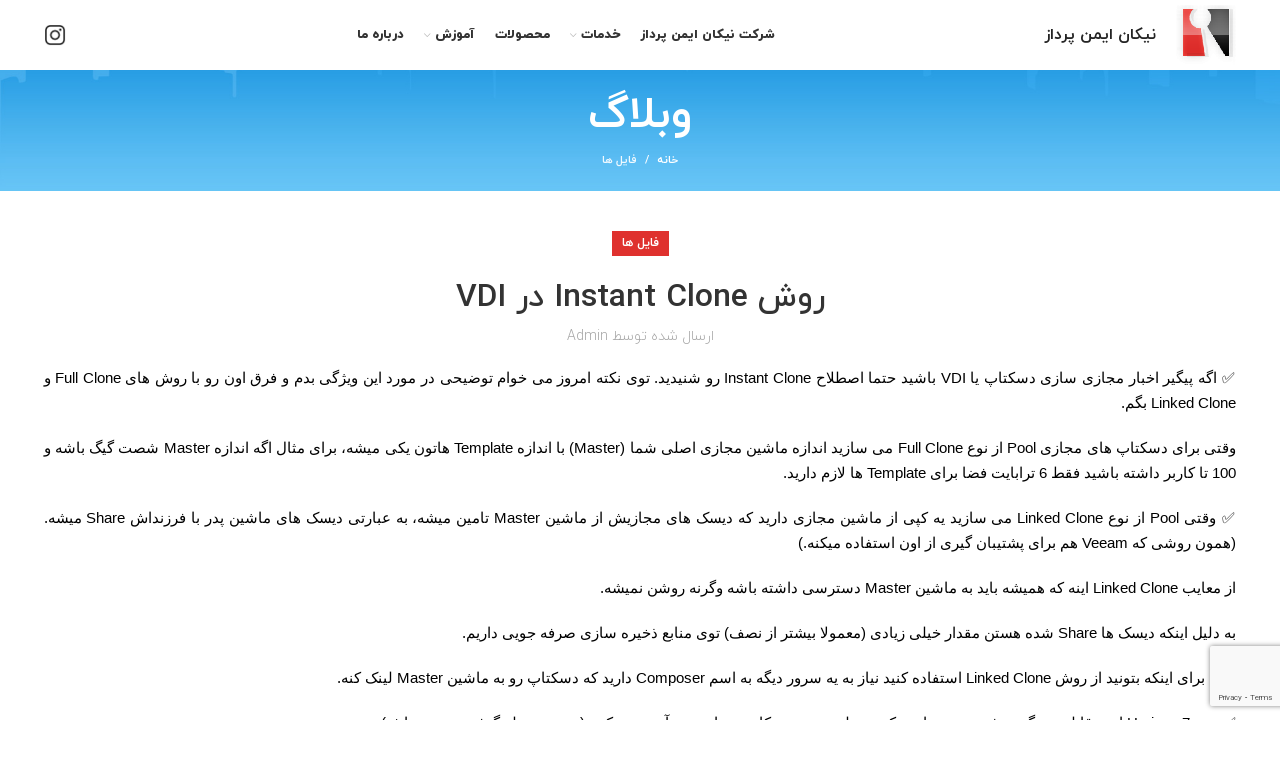

--- FILE ---
content_type: text/html; charset=UTF-8
request_url: http://nikansec.com/%F0%9F%93%A2-%D9%86%DA%A9%D8%AA%D9%87-%D9%86%DB%8C%DA%A9%D8%A7%D9%86%D8%B1%D9%88%D8%B4-instant-clone-%D8%AF%D8%B1-vdi/
body_size: 25516
content:
<!DOCTYPE html>
<html dir="rtl" lang="fa-IR">
<head>
	<meta charset="UTF-8">
	<link rel="profile" href="http://gmpg.org/xfn/11">
	<link rel="pingback" href="http://nikansec.com/xmlrpc.php">

			<script>window.MSInputMethodContext && document.documentMode && document.write('<script src="http://nikansec.com/wp-content/themes/woodmart-old/js/libs/ie11CustomProperties.min.js"><\/script>');</script>
		<title>? نکته نیکان:روش Instant Clone در VDI</title><link rel="preload" as="style" href="https://fonts.googleapis.com/css?family=Roboto%20Slab%3A100%2C100italic%2C200%2C200italic%2C300%2C300italic%2C400%2C400italic%2C500%2C500italic%2C600%2C600italic%2C700%2C700italic%2C800%2C800italic%2C900%2C900italic%7CRoboto%3A100%2C100italic%2C200%2C200italic%2C300%2C300italic%2C400%2C400italic%2C500%2C500italic%2C600%2C600italic%2C700%2C700italic%2C800%2C800italic%2C900%2C900italic&#038;display=swap" /><link rel="stylesheet" href="https://fonts.googleapis.com/css?family=Roboto%20Slab%3A100%2C100italic%2C200%2C200italic%2C300%2C300italic%2C400%2C400italic%2C500%2C500italic%2C600%2C600italic%2C700%2C700italic%2C800%2C800italic%2C900%2C900italic%7CRoboto%3A100%2C100italic%2C200%2C200italic%2C300%2C300italic%2C400%2C400italic%2C500%2C500italic%2C600%2C600italic%2C700%2C700italic%2C800%2C800italic%2C900%2C900italic&#038;display=swap" media="print" onload="this.media='all'" /><noscript><link rel="stylesheet" href="https://fonts.googleapis.com/css?family=Roboto%20Slab%3A100%2C100italic%2C200%2C200italic%2C300%2C300italic%2C400%2C400italic%2C500%2C500italic%2C600%2C600italic%2C700%2C700italic%2C800%2C800italic%2C900%2C900italic%7CRoboto%3A100%2C100italic%2C200%2C200italic%2C300%2C300italic%2C400%2C400italic%2C500%2C500italic%2C600%2C600italic%2C700%2C700italic%2C800%2C800italic%2C900%2C900italic&#038;display=swap" /></noscript>
<meta name='robots' content='max-image-preview:large' />

<!-- This site is optimized with the Yoast SEO Premium plugin v3.1 - https://yoast.com/wordpress/plugins/seo/ -->
<meta name="description" content="البته برای اینکه بتونید از روش Linked Clone استفاده کنید نیاز به یه سرور دیگه به اسم Composer دارید که دسکتاپ رو به ماشین Master لینک کنه."/>
<meta name="robots" content="noodp"/>
<meta name="keywords" content="VDI , Linked Clone , Composer , دسکتاپ"/>
<link rel="canonical" href="http://nikansec.com/%f0%9f%93%a2-%d9%86%da%a9%d8%aa%d9%87-%d9%86%db%8c%da%a9%d8%a7%d9%86%d8%b1%d9%88%d8%b4-instant-clone-%d8%af%d8%b1-vdi/" />
<meta property="DC.date.issued" content="1395-09-25\09:16:37" />
<!-- / Yoast SEO Premium plugin. -->

<link href='https://fonts.gstatic.com' crossorigin rel='preconnect' />
<link rel="alternate" type="application/rss+xml" title="نیکان ایمن پرداز &raquo; خوراک" href="http://nikansec.com/feed/" />
<link rel="alternate" type="application/rss+xml" title="نیکان ایمن پرداز &raquo; خوراک دیدگاه‌ها" href="http://nikansec.com/comments/feed/" />
<link rel="alternate" type="application/rss+xml" title="نیکان ایمن پرداز &raquo; روش Instant Clone در VDI خوراک دیدگاه‌ها" href="http://nikansec.com/%f0%9f%93%a2-%d9%86%da%a9%d8%aa%d9%87-%d9%86%db%8c%da%a9%d8%a7%d9%86%d8%b1%d9%88%d8%b4-instant-clone-%d8%af%d8%b1-vdi/feed/" />

<link rel='stylesheet' id='wp-block-library-rtl-css' href='http://nikansec.com/wp-includes/css/dist/block-library/style-rtl.min.css?ver=6.3.7' type='text/css' media='all' />
<style id='safe-svg-svg-icon-style-inline-css' type='text/css'>
.safe-svg-cover{text-align:center}.safe-svg-cover .safe-svg-inside{display:inline-block;max-width:100%}.safe-svg-cover svg{height:100%;max-height:100%;max-width:100%;width:100%}

</style>
<style id='classic-theme-styles-inline-css' type='text/css'>
/*! This file is auto-generated */
.wp-block-button__link{color:#fff;background-color:#32373c;border-radius:9999px;box-shadow:none;text-decoration:none;padding:calc(.667em + 2px) calc(1.333em + 2px);font-size:1.125em}.wp-block-file__button{background:#32373c;color:#fff;text-decoration:none}
</style>
<style id='global-styles-inline-css' type='text/css'>
body{--wp--preset--color--black: #000000;--wp--preset--color--cyan-bluish-gray: #abb8c3;--wp--preset--color--white: #ffffff;--wp--preset--color--pale-pink: #f78da7;--wp--preset--color--vivid-red: #cf2e2e;--wp--preset--color--luminous-vivid-orange: #ff6900;--wp--preset--color--luminous-vivid-amber: #fcb900;--wp--preset--color--light-green-cyan: #7bdcb5;--wp--preset--color--vivid-green-cyan: #00d084;--wp--preset--color--pale-cyan-blue: #8ed1fc;--wp--preset--color--vivid-cyan-blue: #0693e3;--wp--preset--color--vivid-purple: #9b51e0;--wp--preset--gradient--vivid-cyan-blue-to-vivid-purple: linear-gradient(135deg,rgba(6,147,227,1) 0%,rgb(155,81,224) 100%);--wp--preset--gradient--light-green-cyan-to-vivid-green-cyan: linear-gradient(135deg,rgb(122,220,180) 0%,rgb(0,208,130) 100%);--wp--preset--gradient--luminous-vivid-amber-to-luminous-vivid-orange: linear-gradient(135deg,rgba(252,185,0,1) 0%,rgba(255,105,0,1) 100%);--wp--preset--gradient--luminous-vivid-orange-to-vivid-red: linear-gradient(135deg,rgba(255,105,0,1) 0%,rgb(207,46,46) 100%);--wp--preset--gradient--very-light-gray-to-cyan-bluish-gray: linear-gradient(135deg,rgb(238,238,238) 0%,rgb(169,184,195) 100%);--wp--preset--gradient--cool-to-warm-spectrum: linear-gradient(135deg,rgb(74,234,220) 0%,rgb(151,120,209) 20%,rgb(207,42,186) 40%,rgb(238,44,130) 60%,rgb(251,105,98) 80%,rgb(254,248,76) 100%);--wp--preset--gradient--blush-light-purple: linear-gradient(135deg,rgb(255,206,236) 0%,rgb(152,150,240) 100%);--wp--preset--gradient--blush-bordeaux: linear-gradient(135deg,rgb(254,205,165) 0%,rgb(254,45,45) 50%,rgb(107,0,62) 100%);--wp--preset--gradient--luminous-dusk: linear-gradient(135deg,rgb(255,203,112) 0%,rgb(199,81,192) 50%,rgb(65,88,208) 100%);--wp--preset--gradient--pale-ocean: linear-gradient(135deg,rgb(255,245,203) 0%,rgb(182,227,212) 50%,rgb(51,167,181) 100%);--wp--preset--gradient--electric-grass: linear-gradient(135deg,rgb(202,248,128) 0%,rgb(113,206,126) 100%);--wp--preset--gradient--midnight: linear-gradient(135deg,rgb(2,3,129) 0%,rgb(40,116,252) 100%);--wp--preset--font-size--small: 13px;--wp--preset--font-size--medium: 20px;--wp--preset--font-size--large: 36px;--wp--preset--font-size--x-large: 42px;--wp--preset--spacing--20: 0.44rem;--wp--preset--spacing--30: 0.67rem;--wp--preset--spacing--40: 1rem;--wp--preset--spacing--50: 1.5rem;--wp--preset--spacing--60: 2.25rem;--wp--preset--spacing--70: 3.38rem;--wp--preset--spacing--80: 5.06rem;--wp--preset--shadow--natural: 6px 6px 9px rgba(0, 0, 0, 0.2);--wp--preset--shadow--deep: 12px 12px 50px rgba(0, 0, 0, 0.4);--wp--preset--shadow--sharp: 6px 6px 0px rgba(0, 0, 0, 0.2);--wp--preset--shadow--outlined: 6px 6px 0px -3px rgba(255, 255, 255, 1), 6px 6px rgba(0, 0, 0, 1);--wp--preset--shadow--crisp: 6px 6px 0px rgba(0, 0, 0, 1);}:where(.is-layout-flex){gap: 0.5em;}:where(.is-layout-grid){gap: 0.5em;}body .is-layout-flow > .alignleft{float: left;margin-inline-start: 0;margin-inline-end: 2em;}body .is-layout-flow > .alignright{float: right;margin-inline-start: 2em;margin-inline-end: 0;}body .is-layout-flow > .aligncenter{margin-left: auto !important;margin-right: auto !important;}body .is-layout-constrained > .alignleft{float: left;margin-inline-start: 0;margin-inline-end: 2em;}body .is-layout-constrained > .alignright{float: right;margin-inline-start: 2em;margin-inline-end: 0;}body .is-layout-constrained > .aligncenter{margin-left: auto !important;margin-right: auto !important;}body .is-layout-constrained > :where(:not(.alignleft):not(.alignright):not(.alignfull)){max-width: var(--wp--style--global--content-size);margin-left: auto !important;margin-right: auto !important;}body .is-layout-constrained > .alignwide{max-width: var(--wp--style--global--wide-size);}body .is-layout-flex{display: flex;}body .is-layout-flex{flex-wrap: wrap;align-items: center;}body .is-layout-flex > *{margin: 0;}body .is-layout-grid{display: grid;}body .is-layout-grid > *{margin: 0;}:where(.wp-block-columns.is-layout-flex){gap: 2em;}:where(.wp-block-columns.is-layout-grid){gap: 2em;}:where(.wp-block-post-template.is-layout-flex){gap: 1.25em;}:where(.wp-block-post-template.is-layout-grid){gap: 1.25em;}.has-black-color{color: var(--wp--preset--color--black) !important;}.has-cyan-bluish-gray-color{color: var(--wp--preset--color--cyan-bluish-gray) !important;}.has-white-color{color: var(--wp--preset--color--white) !important;}.has-pale-pink-color{color: var(--wp--preset--color--pale-pink) !important;}.has-vivid-red-color{color: var(--wp--preset--color--vivid-red) !important;}.has-luminous-vivid-orange-color{color: var(--wp--preset--color--luminous-vivid-orange) !important;}.has-luminous-vivid-amber-color{color: var(--wp--preset--color--luminous-vivid-amber) !important;}.has-light-green-cyan-color{color: var(--wp--preset--color--light-green-cyan) !important;}.has-vivid-green-cyan-color{color: var(--wp--preset--color--vivid-green-cyan) !important;}.has-pale-cyan-blue-color{color: var(--wp--preset--color--pale-cyan-blue) !important;}.has-vivid-cyan-blue-color{color: var(--wp--preset--color--vivid-cyan-blue) !important;}.has-vivid-purple-color{color: var(--wp--preset--color--vivid-purple) !important;}.has-black-background-color{background-color: var(--wp--preset--color--black) !important;}.has-cyan-bluish-gray-background-color{background-color: var(--wp--preset--color--cyan-bluish-gray) !important;}.has-white-background-color{background-color: var(--wp--preset--color--white) !important;}.has-pale-pink-background-color{background-color: var(--wp--preset--color--pale-pink) !important;}.has-vivid-red-background-color{background-color: var(--wp--preset--color--vivid-red) !important;}.has-luminous-vivid-orange-background-color{background-color: var(--wp--preset--color--luminous-vivid-orange) !important;}.has-luminous-vivid-amber-background-color{background-color: var(--wp--preset--color--luminous-vivid-amber) !important;}.has-light-green-cyan-background-color{background-color: var(--wp--preset--color--light-green-cyan) !important;}.has-vivid-green-cyan-background-color{background-color: var(--wp--preset--color--vivid-green-cyan) !important;}.has-pale-cyan-blue-background-color{background-color: var(--wp--preset--color--pale-cyan-blue) !important;}.has-vivid-cyan-blue-background-color{background-color: var(--wp--preset--color--vivid-cyan-blue) !important;}.has-vivid-purple-background-color{background-color: var(--wp--preset--color--vivid-purple) !important;}.has-black-border-color{border-color: var(--wp--preset--color--black) !important;}.has-cyan-bluish-gray-border-color{border-color: var(--wp--preset--color--cyan-bluish-gray) !important;}.has-white-border-color{border-color: var(--wp--preset--color--white) !important;}.has-pale-pink-border-color{border-color: var(--wp--preset--color--pale-pink) !important;}.has-vivid-red-border-color{border-color: var(--wp--preset--color--vivid-red) !important;}.has-luminous-vivid-orange-border-color{border-color: var(--wp--preset--color--luminous-vivid-orange) !important;}.has-luminous-vivid-amber-border-color{border-color: var(--wp--preset--color--luminous-vivid-amber) !important;}.has-light-green-cyan-border-color{border-color: var(--wp--preset--color--light-green-cyan) !important;}.has-vivid-green-cyan-border-color{border-color: var(--wp--preset--color--vivid-green-cyan) !important;}.has-pale-cyan-blue-border-color{border-color: var(--wp--preset--color--pale-cyan-blue) !important;}.has-vivid-cyan-blue-border-color{border-color: var(--wp--preset--color--vivid-cyan-blue) !important;}.has-vivid-purple-border-color{border-color: var(--wp--preset--color--vivid-purple) !important;}.has-vivid-cyan-blue-to-vivid-purple-gradient-background{background: var(--wp--preset--gradient--vivid-cyan-blue-to-vivid-purple) !important;}.has-light-green-cyan-to-vivid-green-cyan-gradient-background{background: var(--wp--preset--gradient--light-green-cyan-to-vivid-green-cyan) !important;}.has-luminous-vivid-amber-to-luminous-vivid-orange-gradient-background{background: var(--wp--preset--gradient--luminous-vivid-amber-to-luminous-vivid-orange) !important;}.has-luminous-vivid-orange-to-vivid-red-gradient-background{background: var(--wp--preset--gradient--luminous-vivid-orange-to-vivid-red) !important;}.has-very-light-gray-to-cyan-bluish-gray-gradient-background{background: var(--wp--preset--gradient--very-light-gray-to-cyan-bluish-gray) !important;}.has-cool-to-warm-spectrum-gradient-background{background: var(--wp--preset--gradient--cool-to-warm-spectrum) !important;}.has-blush-light-purple-gradient-background{background: var(--wp--preset--gradient--blush-light-purple) !important;}.has-blush-bordeaux-gradient-background{background: var(--wp--preset--gradient--blush-bordeaux) !important;}.has-luminous-dusk-gradient-background{background: var(--wp--preset--gradient--luminous-dusk) !important;}.has-pale-ocean-gradient-background{background: var(--wp--preset--gradient--pale-ocean) !important;}.has-electric-grass-gradient-background{background: var(--wp--preset--gradient--electric-grass) !important;}.has-midnight-gradient-background{background: var(--wp--preset--gradient--midnight) !important;}.has-small-font-size{font-size: var(--wp--preset--font-size--small) !important;}.has-medium-font-size{font-size: var(--wp--preset--font-size--medium) !important;}.has-large-font-size{font-size: var(--wp--preset--font-size--large) !important;}.has-x-large-font-size{font-size: var(--wp--preset--font-size--x-large) !important;}
.wp-block-navigation a:where(:not(.wp-element-button)){color: inherit;}
:where(.wp-block-post-template.is-layout-flex){gap: 1.25em;}:where(.wp-block-post-template.is-layout-grid){gap: 1.25em;}
:where(.wp-block-columns.is-layout-flex){gap: 2em;}:where(.wp-block-columns.is-layout-grid){gap: 2em;}
.wp-block-pullquote{font-size: 1.5em;line-height: 1.6;}
</style>
<link rel='stylesheet' id='elementor-icons-css' href='http://nikansec.com/wp-content/plugins/elementor/assets/lib/eicons/css/elementor-icons.min.css?ver=5.23.0' type='text/css' media='all' />
<link rel='stylesheet' id='elementor-frontend-css' href='http://nikansec.com/wp-content/plugins/elementor/assets/css/frontend-lite-rtl.min.css?ver=3.16.2' type='text/css' media='all' />
<link rel='stylesheet' id='swiper-css' href='http://nikansec.com/wp-content/plugins/elementor/assets/lib/swiper/v8/css/swiper.min.css?ver=8.4.5' type='text/css' media='all' />
<link rel='stylesheet' id='elementor-post-3011-css' href='http://nikansec.com/wp-content/uploads/elementor/css/post-3011.css?ver=1695022434' type='text/css' media='all' />
<link rel='stylesheet' id='elementor-pro-css' href='http://nikansec.com/wp-content/plugins/elementor-pro/assets/css/frontend-lite-rtl.min.css?ver=3.13.2' type='text/css' media='all' />
<link rel='stylesheet' id='elementor-global-css' href='http://nikansec.com/wp-content/uploads/elementor/css/global.css?ver=1695022435' type='text/css' media='all' />
<link rel='stylesheet' id='bootstrap-css' href='http://nikansec.com/wp-content/themes/woodmart-old/css/bootstrap-light.min.css?ver=6.4.0' type='text/css' media='all' />
<link rel='stylesheet' id='woodmart-style-css' href='http://nikansec.com/wp-content/themes/woodmart-old/css/parts/base-rtl.min.css?ver=6.4.0' type='text/css' media='all' />
<link rel='stylesheet' id='wd-blog-single-base-css' href='http://nikansec.com/wp-content/themes/woodmart-old/css/parts/blog-single-base-rtl.min.css?ver=6.4.0' type='text/css' media='all' />
<link rel='stylesheet' id='wd-footer-widget-collapse-css' href='http://nikansec.com/wp-content/themes/woodmart-old/css/parts/footer-widget-collapse-rtl.min.css?ver=6.4.0' type='text/css' media='all' />
<link rel='stylesheet' id='wd-blog-base-css' href='http://nikansec.com/wp-content/themes/woodmart-old/css/parts/blog-base-rtl.min.css?ver=6.4.0' type='text/css' media='all' />
<link rel='stylesheet' id='wd-wp-gutenberg-css' href='http://nikansec.com/wp-content/themes/woodmart-old/css/parts/wp-gutenberg-rtl.min.css?ver=6.4.0' type='text/css' media='all' />
<link rel='stylesheet' id='wd-wpcf7-css' href='http://nikansec.com/wp-content/themes/woodmart-old/css/parts/int-wpcf7-rtl.min.css?ver=6.4.0' type='text/css' media='all' />
<link rel='stylesheet' id='wd-base-deprecated-css' href='http://nikansec.com/wp-content/themes/woodmart-old/css/parts/base-deprecated.min.css?ver=6.4.0' type='text/css' media='all' />
<link rel='stylesheet' id='wd-elementor-base-css' href='http://nikansec.com/wp-content/themes/woodmart-old/css/parts/int-elem-base-rtl.min.css?ver=6.4.0' type='text/css' media='all' />
<link rel='stylesheet' id='wd-elementor-pro-base-css' href='http://nikansec.com/wp-content/themes/woodmart-old/css/parts/int-elementor-pro-rtl.min.css?ver=6.4.0' type='text/css' media='all' />
<link rel='stylesheet' id='wd-header-base-css' href='http://nikansec.com/wp-content/themes/woodmart-old/css/parts/header-base-rtl.min.css?ver=6.4.0' type='text/css' media='all' />
<link rel='stylesheet' id='wd-mod-tools-css' href='http://nikansec.com/wp-content/themes/woodmart-old/css/parts/mod-tools-rtl.min.css?ver=6.4.0' type='text/css' media='all' />
<link rel='stylesheet' id='wd-header-elements-base-css' href='http://nikansec.com/wp-content/themes/woodmart-old/css/parts/header-el-base-rtl.min.css?ver=6.4.0' type='text/css' media='all' />
<link rel='stylesheet' id='wd-info-box-css' href='http://nikansec.com/wp-content/themes/woodmart-old/css/parts/el-info-box-rtl.min.css?ver=6.4.0' type='text/css' media='all' />
<link rel='stylesheet' id='wd-header-cart-side-css' href='http://nikansec.com/wp-content/themes/woodmart-old/css/parts/header-el-cart-side-rtl.min.css?ver=6.4.0' type='text/css' media='all' />
<link rel='stylesheet' id='wd-header-cart-css' href='http://nikansec.com/wp-content/themes/woodmart-old/css/parts/header-el-cart-rtl.min.css?ver=6.4.0' type='text/css' media='all' />
<link rel='stylesheet' id='wd-widget-shopping-cart-css' href='http://nikansec.com/wp-content/themes/woodmart-old/css/parts/woo-widget-shopping-cart-rtl.min.css?ver=6.4.0' type='text/css' media='all' />
<link rel='stylesheet' id='wd-widget-product-list-css' href='http://nikansec.com/wp-content/themes/woodmart-old/css/parts/woo-widget-product-list-rtl.min.css?ver=6.4.0' type='text/css' media='all' />
<link rel='stylesheet' id='wd-header-search-css' href='http://nikansec.com/wp-content/themes/woodmart-old/css/parts/header-el-search-rtl.min.css?ver=6.4.0' type='text/css' media='all' />
<link rel='stylesheet' id='wd-page-title-css' href='http://nikansec.com/wp-content/themes/woodmart-old/css/parts/page-title.min.css?ver=6.4.0' type='text/css' media='all' />
<link rel='stylesheet' id='wd-page-navigation-css' href='http://nikansec.com/wp-content/themes/woodmart-old/css/parts/mod-page-navigation-rtl.min.css?ver=6.4.0' type='text/css' media='all' />
<link rel='stylesheet' id='wd-blog-loop-base-old-css' href='http://nikansec.com/wp-content/themes/woodmart-old/css/parts/blog-loop-base-old-rtl.min.css?ver=6.4.0' type='text/css' media='all' />
<link rel='stylesheet' id='wd-blog-loop-design-default-css' href='http://nikansec.com/wp-content/themes/woodmart-old/css/parts/blog-loop-design-default.min.css?ver=6.4.0' type='text/css' media='all' />
<link rel='stylesheet' id='wd-owl-carousel-css' href='http://nikansec.com/wp-content/themes/woodmart-old/css/parts/lib-owl-carousel-rtl.min.css?ver=6.4.0' type='text/css' media='all' />
<link rel='stylesheet' id='wd-social-icons-css' href='http://nikansec.com/wp-content/themes/woodmart-old/css/parts/el-social-icons.min.css?ver=6.4.0' type='text/css' media='all' />
<link rel='stylesheet' id='wd-mod-comments-css' href='http://nikansec.com/wp-content/themes/woodmart-old/css/parts/mod-comments-rtl.min.css?ver=6.4.0' type='text/css' media='all' />
<link rel='stylesheet' id='wd-footer-base-css' href='http://nikansec.com/wp-content/themes/woodmart-old/css/parts/footer-base-rtl.min.css?ver=6.4.0' type='text/css' media='all' />
<link rel='stylesheet' id='wd-scroll-top-css' href='http://nikansec.com/wp-content/themes/woodmart-old/css/parts/opt-scrolltotop-rtl.min.css?ver=6.4.0' type='text/css' media='all' />
<link rel='stylesheet' id='wd-wd-search-form-css' href='http://nikansec.com/wp-content/themes/woodmart-old/css/parts/wd-search-form-rtl.min.css?ver=6.4.0' type='text/css' media='all' />
<link rel='stylesheet' id='xts-style-header_605615-css' href='http://nikansec.com/wp-content/uploads/2023/11/xts-header_605615-1701362906.css?ver=6.4.0' type='text/css' media='all' />

<link rel="preconnect" href="https://fonts.gstatic.com/" crossorigin><script type='text/javascript' src='http://nikansec.com/wp-includes/js/jquery/jquery.min.js?ver=3.7.0' id='jquery-core-js'></script>
<script type='text/javascript' src='http://nikansec.com/wp-includes/js/jquery/jquery-migrate.min.js?ver=3.4.1' id='jquery-migrate-js'></script>
<script type='text/javascript' src='http://nikansec.com/wp-content/themes/woodmart-old/js/libs/device.min.js?ver=6.4.0' id='wd-device-library-js'></script>
<link rel="https://api.w.org/" href="http://nikansec.com/wp-json/" /><link rel="alternate" type="application/json" href="http://nikansec.com/wp-json/wp/v2/posts/2331" /><link rel="EditURI" type="application/rsd+xml" title="RSD" href="http://nikansec.com/xmlrpc.php?rsd" />
<meta name="generator" content="WordPress 6.3.7" />
<link rel='shortlink' href='http://nikansec.com/?p=2331' />
<link rel="alternate" type="application/json+oembed" href="http://nikansec.com/wp-json/oembed/1.0/embed?url=http%3A%2F%2Fnikansec.com%2F%25f0%259f%2593%25a2-%25d9%2586%25da%25a9%25d8%25aa%25d9%2587-%25d9%2586%25db%258c%25da%25a9%25d8%25a7%25d9%2586%25d8%25b1%25d9%2588%25d8%25b4-instant-clone-%25d8%25af%25d8%25b1-vdi%2F" />
<link rel="alternate" type="text/xml+oembed" href="http://nikansec.com/wp-json/oembed/1.0/embed?url=http%3A%2F%2Fnikansec.com%2F%25f0%259f%2593%25a2-%25d9%2586%25da%25a9%25d8%25aa%25d9%2587-%25d9%2586%25db%258c%25da%25a9%25d8%25a7%25d9%2586%25d8%25b1%25d9%2588%25d8%25b4-instant-clone-%25d8%25af%25d8%25b1-vdi%2F&#038;format=xml" />
<script type="text/javascript">var ajaxurl = "http://nikansec.com/wp-admin/admin-ajax.php";</script>					<meta name="viewport" content="width=device-width, initial-scale=1.0, maximum-scale=1.0, user-scalable=no">
									<meta name="generator" content="Elementor 3.16.2; features: e_dom_optimization, e_optimized_assets_loading, e_optimized_css_loading, additional_custom_breakpoints; settings: css_print_method-external, google_font-enabled, font_display-swap">
<link rel="icon" href="http://nikansec.com/wp-content/uploads/2016/04/cropped-logo-32x32.png" sizes="32x32" />
<link rel="icon" href="http://nikansec.com/wp-content/uploads/2016/04/cropped-logo-192x192.png" sizes="192x192" />
<link rel="apple-touch-icon" href="http://nikansec.com/wp-content/uploads/2016/04/cropped-logo-180x180.png" />
<meta name="msapplication-TileImage" content="http://nikansec.com/wp-content/uploads/2016/04/cropped-logo-270x270.png" />
<style>
		
		</style>			<style data-type="wd-style-theme_settings_default">
				.wd-popup.wd-promo-popup{
	background-color:#111111;
	background-repeat:no-repeat;
	background-size:contain;
	background-position:left center;
}

.page-title-default{
	background-image: url(http://nikansec.com/wp-content/uploads/2023/09/downlo4d.jpeg);
	background-size:cover;
	background-position:center center;
}

.footer-container{
	background-color:#ffffff;
}

:root{
--wd-text-font:"iranyekan", Arial, Helvetica, sans-serif;
--wd-text-font-weight:400;
--wd-text-color:#777777;
--wd-text-font-size:14px;
}
:root{
--wd-title-font:"iranyekan", Arial, Helvetica, sans-serif;
--wd-title-font-weight:600;
--wd-title-color:#242424;
}
:root{
--wd-entities-title-font:"iranyekan", Arial, Helvetica, sans-serif;
--wd-entities-title-font-weight:500;
--wd-entities-title-color:#333333;
--wd-entities-title-color-hover:rgb(51 51 51 / 65%);
}
:root{
--wd-alternative-font:"iranyekan", Arial, Helvetica, sans-serif;
}
:root{
--wd-widget-title-font:"iranyekan", Arial, Helvetica, sans-serif;
--wd-widget-title-font-weight:600;
--wd-widget-title-transform:uppercase;
--wd-widget-title-color:#333;
--wd-widget-title-font-size:16px;
}
:root{
--wd-header-el-font:"iranyekan", Arial, Helvetica, sans-serif;
--wd-header-el-font-weight:700;
--wd-header-el-transform:uppercase;
--wd-header-el-font-size:13px;
}
:root{
--wd-primary-color:rgb(223,49,46);
}
:root{
--wd-alternative-color:rgb(20,20,20);
}
:root{
--wd-link-color:#333333;
--wd-link-color-hover:#242424;
}
:root{
--btn-default-bgcolor:rgb(221,51,51);
}
:root{
--btn-default-bgcolor-hover:#efefef;
}
:root{
--btn-shop-bgcolor:#83b735;
}
:root{
--btn-shop-bgcolor-hover:#74a32f;
}
:root{
--btn-accent-bgcolor:rgb(221,51,51);
}
:root{
--btn-accent-bgcolor-hover:#74a32f;
}
:root{
--notices-success-bg:#459647;
}
:root{
--notices-success-color:#fff;
}
:root{
--notices-warning-bg:#E0B252;
}
:root{
--notices-warning-color:#fff;
}
	:root{
	
			--wd-form-brd-radius: 5px;
	
	
	--wd-form-brd-width: 2px;

	--btn-default-color: #333;
	--btn-default-color-hover: #333;

	--btn-shop-color: #fff;
	--btn-shop-color-hover: #fff;

	--btn-accent-color: #fff;
	--btn-accent-color-hover: #fff;
	
	
	
	
	
	
	
	
	
			--btn-default-brd-radius: 5px;
		--btn-default-box-shadow: none;
		--btn-default-box-shadow-hover: none;
	
			--btn-shop-brd-radius: 5px;
		--btn-shop-box-shadow: none;
		--btn-shop-box-shadow-hover: none;
	
			--btn-accent-brd-radius: 5px;
		--btn-accent-box-shadow: none;
		--btn-accent-box-shadow-hover: none;
	
		}

	
	
	/* Site width */
		/* Header Boxed */
	@media (min-width: 1025px) {
		.whb-boxed:not(.whb-sticked):not(.whb-full-width) .whb-main-header {
			max-width: 1192px;
		}
	}

	.container {
		max-width: 1222px;
	}
	
	
		.elementor-section.wd-section-stretch > .elementor-column-gap-no {
			max-width: 1192px;
		}

		.elementor-section.wd-section-stretch > .elementor-column-gap-narrow {
			max-width: 1202px;
		}

		.elementor-section.wd-section-stretch > .elementor-column-gap-default {
			max-width: 1212px;
		}

		.elementor-section.wd-section-stretch > .elementor-column-gap-extended {
			max-width: 1222px;
		}

		.elementor-section.wd-section-stretch > .elementor-column-gap-wide {
			max-width: 1232px;
		}

		.elementor-section.wd-section-stretch > .elementor-column-gap-wider {
			max-width: 1252px;
		}

		@media (min-width: 1239px) {

			.platform-Windows .wd-section-stretch > .elementor-container {
				margin-left: auto;
				margin-right: auto;
			}
		}

		@media (min-width: 1222px) {

			html:not(.platform-Windows) .wd-section-stretch > .elementor-container {
				margin-left: auto;
				margin-right: auto;
			}
		}

	
	/* Quick view */
	div.wd-popup.popup-quick-view {
		max-width: 920px;
	}




	.woodmart-woocommerce-layered-nav .wd-scroll-content {
		max-height: 223px;
	}

@font-face {
	font-weight: normal;
	font-style: normal;
	font-family: "woodmart-font";
	src: url("//nikansec.com/wp-content/themes/woodmart-old/fonts/woodmart-font.woff2?v=6.4.0") format("woff2");
}

@font-face {
	font-family: "iranyekan";
	src: url("//nikansec.com/wp-content/uploads/2023/09/iranyekanwebthinfanum.woff") format("woff");
	font-weight: 200;
	font-style: normal;
}

@font-face {
	font-family: "iranyekan";
	src: url("//nikansec.com/wp-content/uploads/2023/09/iranyekanwebregularfanum.woff") format("woff");
	font-weight: 300;
	font-style: normal;
}

@font-face {
	font-family: "iranyekan";
	src: url("//nikansec.com/wp-content/uploads/2023/09/iranyekanweblightfanum.woff") format("woff");
	font-weight: 400;
	font-style: normal;
}

@font-face {
	font-family: "iranyekan";
	src: url("//nikansec.com/wp-content/uploads/2023/09/iranyekanwebmediumfanum.woff") format("woff");
	font-weight: 500;
	font-style: normal;
}

@font-face {
	font-family: "iranyekan";
	src: url("//nikansec.com/wp-content/uploads/2023/09/iranyekanwebboldfanum.woff") format("woff");
	font-weight: 600;
	font-style: normal;
}

@font-face {
	font-family: "iranyekan";
	src: url("//nikansec.com/wp-content/uploads/2023/09/iranyekanwebextraboldfanum.woff") format("woff");
	font-weight: 700;
	font-style: normal;
}

@font-face {
	font-family: "iranyekan";
	src: url("//nikansec.com/wp-content/uploads/2023/09/iranyekanwebblackfanum.woff") format("woff");
	font-weight: 800;
	font-style: normal;
}

@font-face {
	font-family: "iranyekan";
	src: url("//nikansec.com/wp-content/uploads/2023/09/iranyekanwebextrablackfanum.woff") format("woff");
	font-weight: 900;
	font-style: normal;
}

			</style>
			</head>

<body class="rtl post-template-default single single-post postid-2331 single-format-standard wrapper-full-width  form-style-semi-rounded  form-border-width-2 categories-accordion-on woodmart-ajax-shop-on offcanvas-sidebar-mobile offcanvas-sidebar-tablet elementor-default elementor-kit-3011">
			<script type="text/javascript" id="wd-flicker-fix">// Flicker fix.</script>	
	
	<div class="website-wrapper">
									<header class="whb-header whb-scroll-stick whb-sticky-real">
					<div class="whb-main-header">
	
<div class="whb-row whb-general-header whb-sticky-row whb-without-bg whb-without-border whb-color-dark whb-flex-flex-middle">
	<div class="container">
		<div class="whb-flex-row whb-general-header-inner">
			<div class="whb-column whb-col-left whb-visible-lg">
	<div class="site-logo">
	<a href="http://nikansec.com/" class="wd-logo wd-main-logo woodmart-logo woodmart-main-logo" rel="home">
		<img src="http://nikansec.com/wp-content/uploads/2016/04/cropped-logo.png" alt="نیکان ایمن پرداز" style="max-width: 190px;" />	</a>
	</div>

<div class="wd-header-text set-cont-mb-s reset-last-child  whb-text-element"><h5 style="text-align: left;">نیکان ایمن پرداز</h5></div>
</div>
<div class="whb-column whb-col-center whb-visible-lg">
	<div class="wd-header-nav wd-header-main-nav text-center navigation-style-default" role="navigation">
	<ul id="menu-%d8%a7%d8%b5%d9%84%db%8c" class="menu wd-nav wd-nav-main wd-style-default wd-gap-s"><li id="menu-item-3118" class="menu-item menu-item-type-post_type menu-item-object-page menu-item-home menu-item-3118 item-level-0 menu-item-design-default menu-simple-dropdown wd-event-hover" ><a href="http://nikansec.com/" class="woodmart-nav-link"><span class="nav-link-text">شرکت نیکان ایمن پرداز</span></a></li>
<li id="menu-item-3484" class="menu-item menu-item-type-custom menu-item-object-custom menu-item-has-children menu-item-3484 item-level-0 menu-item-design-default menu-simple-dropdown wd-event-hover" ><a href="#" class="woodmart-nav-link"><span class="nav-link-text">خدمات</span></a><div class="color-scheme-dark wd-design-default wd-dropdown-menu wd-dropdown sub-menu-dropdown"><div class="container">
<ul class="wd-sub-menu sub-menu color-scheme-dark">
	<li id="menu-item-3121" class="menu-item menu-item-type-post_type menu-item-object-page menu-item-has-children menu-item-3121 item-level-1 wd-event-hover" ><a href="http://nikansec.com/%d8%b3%d8%b1%d9%88%db%8c%d8%b3-%d9%87%d8%a7/%d8%a7%d9%85%d9%86%db%8c%d8%aa/" class="woodmart-nav-link">امنیت</a>
	<ul class="sub-sub-menu wd-dropdown">
		<li id="menu-item-3127" class="menu-item menu-item-type-post_type menu-item-object-post menu-item-3127 item-level-2" ><a href="http://nikansec.com/%d8%b1%d8%a7%d9%87%da%a9%d8%a7%d8%b1%d9%87%d8%a7%db%8c-%d9%be%d8%b4%d8%aa%db%8c%d8%a8%d8%a7%d9%86-%da%af%db%8c%d8%b1%db%8c/" class="woodmart-nav-link">راهکارهای پشتیبان گیری</a></li>
		<li id="menu-item-3126" class="menu-item menu-item-type-post_type menu-item-object-post menu-item-3126 item-level-2" ><a href="http://nikansec.com/%d8%b1%d8%a7%d9%87%da%a9%d8%a7%d8%b1%d9%87%d8%a7%db%8c-%d9%85%d8%a7%d9%86%db%8c%d8%aa%d9%88%d8%b1%db%8c%d9%86%da%af/" class="woodmart-nav-link">راهکارهای  مانیتورینگ</a></li>
		<li id="menu-item-3139" class="menu-item menu-item-type-post_type menu-item-object-post menu-item-3139 item-level-2" ><a href="http://nikansec.com/%d8%a2%d9%86%d8%aa%db%8c-%d9%88%db%8c%d8%b1%d9%88%d8%b3/" class="woodmart-nav-link">آنتی ویروس</a></li>
		<li id="menu-item-3140" class="menu-item menu-item-type-post_type menu-item-object-post menu-item-3140 item-level-2" ><a href="http://nikansec.com/%d8%a7%da%a9%d8%a7%d9%86%d8%aa%db%8c%d9%86%da%af-2/" class="woodmart-nav-link">اکانتینگ</a></li>
		<li id="menu-item-3128" class="menu-item menu-item-type-post_type menu-item-object-post menu-item-3128 item-level-2" ><a href="http://nikansec.com/%d8%b1%d8%a7%d9%87%da%a9%d8%a7%d8%b1%d9%87%d8%a7%db%8c-%d8%ac%d8%af%d8%a7%d8%b3%d8%a7%d8%b2%db%8c-%d8%b4%d8%a8%da%a9%d9%87/" class="woodmart-nav-link">راهکارهای جداسازی شبکه</a></li>
		<li id="menu-item-3129" class="menu-item menu-item-type-post_type menu-item-object-post menu-item-3129 item-level-2" ><a href="http://nikansec.com/%d9%81%d8%a7%db%8c%d8%b1%d9%88%d8%a7%d9%84-%d9%88-utm/" class="woodmart-nav-link">فایروال و UTM</a></li>
		<li id="menu-item-3122" class="menu-item menu-item-type-post_type menu-item-object-page menu-item-3122 item-level-2" ><a href="http://nikansec.com/%d8%b3%d8%b1%d9%88%db%8c%d8%b3-%d9%87%d8%a7/%d8%a7%d9%85%d9%86%db%8c%d8%aa/isms/" class="woodmart-nav-link">ISMS</a></li>
		<li id="menu-item-3123" class="menu-item menu-item-type-post_type menu-item-object-page menu-item-3123 item-level-2" ><a href="http://nikansec.com/%d8%b3%d8%b1%d9%88%db%8c%d8%b3-%d9%87%d8%a7/%d8%a7%d9%85%d9%86%db%8c%d8%aa/%d8%a7%d9%85%d9%86%db%8c%d8%aa-%d8%b4%d8%a8%da%a9%d9%87/" class="woodmart-nav-link">امنیت شبکه</a></li>
		<li id="menu-item-3136" class="menu-item menu-item-type-post_type menu-item-object-page menu-item-3136 item-level-2" ><a href="http://nikansec.com/%d8%b3%d8%b1%d9%88%db%8c%d8%b3-%d9%87%d8%a7/%d8%b4%d8%a8%da%a9%d9%87/%d8%a7%d9%85%d9%86%db%8c%d8%aa-%d8%b3%db%8c%d8%b3%d8%aa%d9%85-%d9%87%d8%a7%db%8c-%da%a9%d9%86%d8%aa%d8%b1%d9%84-%d8%b5%d9%86%d8%b9%d8%aa%db%8c-2/" class="woodmart-nav-link">امنیت سیستم های کنترل صنعتی</a></li>
	</ul>
</li>
	<li id="menu-item-3130" class="menu-item menu-item-type-post_type menu-item-object-page menu-item-has-children menu-item-3130 item-level-1 wd-event-hover" ><a href="http://nikansec.com/%d8%b3%d8%b1%d9%88%db%8c%d8%b3-%d9%87%d8%a7/%d8%b4%d8%a8%da%a9%d9%87/" class="woodmart-nav-link">شبکه</a>
	<ul class="sub-sub-menu wd-dropdown">
		<li id="menu-item-3142" class="menu-item menu-item-type-post_type menu-item-object-post menu-item-3142 item-level-2" ><a href="http://nikansec.com/%d8%b1%d8%a7%d9%87%da%a9%d8%a7%d8%b1%d9%87%d8%a7%db%8c-%d9%85%d8%ac%d8%a7%d8%b2%db%8c-%d8%b3%d8%a7%d8%b2%db%8c/" class="woodmart-nav-link">راهکارهای مجازی سازی</a></li>
		<li id="menu-item-3134" class="menu-item menu-item-type-post_type menu-item-object-page menu-item-3134 item-level-2" ><a href="http://nikansec.com/%d8%b3%d8%b1%d9%88%db%8c%d8%b3-%d9%87%d8%a7/%d8%b4%d8%a8%da%a9%d9%87/%d8%b3%d8%b1%d9%88%db%8c%d8%b3-%d9%87%d8%a7/" class="woodmart-nav-link">سرویس ها</a></li>
		<li id="menu-item-3131" class="menu-item menu-item-type-post_type menu-item-object-page menu-item-3131 item-level-2" ><a href="http://nikansec.com/%d8%b3%d8%b1%d9%88%db%8c%d8%b3-%d9%87%d8%a7/%d8%b4%d8%a8%da%a9%d9%87/%d9%be%d8%b4%d8%aa%db%8c%d8%a8%d8%a7%d9%86-%da%af%db%8c%d8%b1%db%8c/" class="woodmart-nav-link">پشتیبان گیری</a></li>
		<li id="menu-item-3133" class="menu-item menu-item-type-post_type menu-item-object-page menu-item-3133 item-level-2" ><a href="http://nikansec.com/%d8%b3%d8%b1%d9%88%db%8c%d8%b3-%d9%87%d8%a7/%d8%b4%d8%a8%da%a9%d9%87/%d8%b2%db%8c%d8%b1%d8%b3%d8%a7%d8%ae%d8%aa/" class="woodmart-nav-link">زیرساخت</a></li>
		<li id="menu-item-3143" class="menu-item menu-item-type-post_type menu-item-object-post menu-item-3143 item-level-2" ><a href="http://nikansec.com/%d8%b1%d8%a7%d9%87%da%a9%d8%a7%d8%b1%d9%87%d8%a7%db%8c-%d9%85%d8%ac%d8%a7%d8%b2%db%8c-%d8%b3%d8%a7%d8%b2%db%8c/" class="woodmart-nav-link">راهکارهای مجازی سازی</a></li>
	</ul>
</li>
	<li id="menu-item-3120" class="menu-item menu-item-type-post_type menu-item-object-page menu-item-3120 item-level-1" ><a href="http://nikansec.com/%d8%b3%d8%b1%d9%88%db%8c%d8%b3-%d9%87%d8%a7/%d8%a7%d8%aa%d8%a7%d9%82-%d8%b3%d8%b1%d9%88%d8%b1/" class="woodmart-nav-link">اتاق سرور</a></li>
	<li id="menu-item-3423" class="menu-item menu-item-type-post_type menu-item-object-page menu-item-3423 item-level-1" ><a href="http://nikansec.com/%d9%86%d8%b1%d9%85-%d8%a7%d9%81%d8%b2%d8%a7%d8%b1/" class="woodmart-nav-link">نرم افزار</a></li>
</ul>
</div>
</div>
</li>
<li id="menu-item-3146" class="menu-item menu-item-type-post_type menu-item-object-page menu-item-3146 item-level-0 menu-item-design-default menu-simple-dropdown wd-event-hover" ><a href="http://nikansec.com/%d9%85%d8%ad%d8%b5%d9%88%d9%84%d8%a7%d8%aa/" class="woodmart-nav-link"><span class="nav-link-text">محصولات</span></a></li>
<li id="menu-item-3148" class="menu-item menu-item-type-post_type menu-item-object-page menu-item-has-children menu-item-3148 item-level-0 menu-item-design-default menu-simple-dropdown wd-event-hover" ><a href="http://nikansec.com/%d8%a2%d9%85%d9%88%d8%b2%d8%b4/" class="woodmart-nav-link"><span class="nav-link-text">آموزش</span></a><div class="color-scheme-dark wd-design-default wd-dropdown-menu wd-dropdown sub-menu-dropdown"><div class="container">
<ul class="wd-sub-menu sub-menu color-scheme-dark">
	<li id="menu-item-3147" class="menu-item menu-item-type-post_type menu-item-object-page menu-item-3147 item-level-1" ><a href="http://nikansec.com/%d8%a2%d9%85%d9%88%d8%b2%d8%b4/%d8%af%d9%88%d8%b1%d9%87-%d9%87%d8%a7%db%8c-%d8%a2%d9%85%d9%88%d8%b2%d8%b4%db%8c/" class="woodmart-nav-link">دوره های آموزشی</a></li>
	<li id="menu-item-3149" class="menu-item menu-item-type-post_type menu-item-object-page menu-item-3149 item-level-1" ><a href="http://nikansec.com/%d8%a2%d9%85%d9%88%d8%b2%d8%b4/%da%a9%d8%aa%d8%a7%d8%a8-%d9%87%d8%a7-%d9%85%d9%82%d8%a7%d9%84%d8%a7%d8%aa/" class="woodmart-nav-link">کتاب ها و مقالات</a></li>
	<li id="menu-item-3420" class="menu-item menu-item-type-post_type menu-item-object-page menu-item-3420 item-level-1" ><a href="http://nikansec.com/%d8%a2%d9%85%d9%88%d8%b2%d8%b4/%d9%81%d8%a7%db%8c%d9%84-%d9%87%d8%a7/" class="woodmart-nav-link">فایل ها</a></li>
</ul>
</div>
</div>
</li>
<li id="menu-item-3137" class="menu-item menu-item-type-post_type menu-item-object-page menu-item-3137 item-level-0 menu-item-design-default menu-simple-dropdown wd-event-hover" ><a href="http://nikansec.com/%d8%af%d8%b1%d8%a8%d8%a7%d8%b1%d9%87-%d9%85%d8%a7/" class="woodmart-nav-link"><span class="nav-link-text">درباره ما</span></a></li>
</ul></div><!--END MAIN-NAV-->
</div>
<div class="whb-column whb-col-right whb-visible-lg">
				<div class="info-box-wrapper">
				<div id="wd-695b8d902aea0" class=" cursor-pointer wd-info-box woodmart-info-box text-left box-icon-align-left box-style-base color-scheme- wd-bg- box-title-default"  onclick="window.open(&quot;https://instagram.com/nikansec&quot;,&quot;_blank&quot;)"  >
											<div class="box-icon-wrapper  box-with-icon box-icon-simple">
							<div class="info-box-icon">

							
																	<img src="http://nikansec.com/wp-content/uploads/2023/10/icons8-instagram-24.png" title="icons8-instagram-24" alt="icons8-instagram-24" loading="lazy" />															
							</div>
						</div>
										<div class="info-box-content">
												<div class="info-box-inner set-cont-mb-s reset-last-child">
													</div>

											</div>

									</div>
			</div>
		</div>
<div class="whb-column whb-mobile-left whb-hidden-lg">
	<div class="wd-tools-element wd-header-mobile-nav wd-style-icon woodmart-burger-icon">
	<a href="#" rel="nofollow">
		<span class="wd-tools-icon woodmart-burger">
					</span>
	
		<span class="wd-tools-text">منو</span>
	</a>
</div><!--END wd-header-mobile-nav--></div>
<div class="whb-column whb-mobile-center whb-hidden-lg">
	<div class="site-logo">
	<a href="http://nikansec.com/" class="wd-logo wd-main-logo woodmart-logo woodmart-main-logo" rel="home">
		<img src="http://nikansec.com/wp-content/uploads/2016/04/cropped-logo.png" alt="نیکان ایمن پرداز" style="max-width: 92px;" />	</a>
	</div>
</div>
<div class="whb-column whb-mobile-right whb-hidden-lg">
	
<div class="wd-header-search wd-tools-element wd-header-search-mobile search-button wd-display-icon">
	<a href="#" rel="nofollow noopener" aria-label="جستجو">
		<span class="wd-tools-icon search-button-icon">
					</span>
	</a>
</div>
</div>
		</div>
	</div>
</div>
</div>
				</header>
			
								<div class="main-page-wrapper">
		
						<div class="page-title  page-title-default title-size-small title-design-centered color-scheme-light title-blog" style="">
					<div class="container">
													<h3 class="entry-title title">وبلاگ</h3>
						
						
													<div class="breadcrumbs"><a href="http://nikansec.com/" rel="v:url" property="v:title">خانه</a> &raquo; <span><a rel="v:url" href="http://nikansec.com/category/%d9%81%d8%a7%db%8c%d9%84-%d9%87%d8%a7/">فایل ها</a></span> &raquo; </div><!-- .breadcrumbs -->											</div>
				</div>
			
		<!-- MAIN CONTENT AREA -->
				<div class="container">
			<div class="row content-layout-wrapper align-items-start">
				


<div class="site-content col-lg-12 col-12 col-md-12" role="main">

				
				
<article id="post-2331" class="post-single-page post-2331 post type-post status-publish format-standard hentry category-31 tag-16 tag-99 tag-17 tag-30 tag-28">
	<div class="article-inner">
									<div class="meta-post-categories wd-post-cat wd-style-with-bg"><a href="http://nikansec.com/category/%d9%81%d8%a7%db%8c%d9%84-%d9%87%d8%a7/" rel="category tag">فایل ها</a></div>
			
							<h1 class="wd-entities-title title post-title">روش Instant Clone در VDI</h1>
			
							<div class="entry-meta wd-entry-meta">
								<ul class="entry-meta-list">
									<li class="modified-date">
								<time class="updated" datetime="1395/9/28 10:57:36">
			آذر 28, 1395		</time>
							</li>

					
											<li class="meta-author">
									<span>
							ارسال شده توسط					</span>

							
		<a href="http://nikansec.com/author/admin/" rel="author">
			<span class="vcard author author_name">
				<span class="fn">admin</span>
			</span>
		</a>
								</li>
					
					
												</ul>
						</div><!-- .entry-meta -->
								<header class="entry-header">
				
												<div class="post-date wd-post-date wd-style-with-bg woodmart-post-date" onclick="">
				<span class="post-date-day">
					25				</span>
				<span class="post-date-month">
					آذر				</span>
			</div>
						
			</header><!-- .entry-header -->

		<div class="article-body-container">
			
							<div class="entry-content wd-entry-content woodmart-entry-content">
					<p dir="RTL" style="text-align: justify;">
	<span style="font-family:tahoma,geneva,sans-serif;">✅</span> <span style="font-family:tahoma,geneva,sans-serif;">اگه پیگیر اخبار مجازی سازی دسکتاپ یا <span dir="LTR">VDI</span> باشید حتما اصطلاح <span dir="LTR">Instant Clone</span> رو شنیدید. توی نکته امروز می خوام توضیحی در مورد این ویژگی بدم و فرق اون رو با روش های <span dir="LTR">Full Clone</span> و <span dir="LTR">Linked Clone</span> بگم.</span>
</p>
<p dir="RTL" style="text-align: justify;">
	<span style="font-family:tahoma,geneva,sans-serif;">وقتی برای دسکتاپ های مجازی <span dir="LTR">Pool</span> از نوع <span dir="LTR">Full Clone</span> می سازید اندازه ماشین مجازی اصلی شما (<span dir="LTR">Master</span>) با اندازه <span dir="LTR">Template</span> هاتون یکی میشه، برای مثال اگه اندازه <span dir="LTR">Master</span> شصت گیگ باشه و 100 تا کاربر داشته باشید فقط 6 ترابایت فضا برای <span dir="LTR">Template</span> ها لازم دارید.</span>
</p>
<p dir="RTL" style="text-align: justify;">
	<span style="font-family:tahoma,geneva,sans-serif;">✅</span> <span style="font-family:tahoma,geneva,sans-serif;">وقتی <span dir="LTR">Pool</span> از نوع <span dir="LTR">Linked Clone</span> می سازید یه کپی از ماشین مجازی دارید که دیسک های مجازیش از ماشین <span dir="LTR">Master</span> تامین میشه، به عبارتی دیسک های ماشین پدر با فرزنداش <span dir="LTR">Share</span> میشه. (همون روشی که <span dir="LTR">Veeam</span> هم برای پشتیبان گیری از اون استفاده میکنه.)</span>
</p>
<p dir="RTL" style="text-align: justify;">
	<span style="font-family:tahoma,geneva,sans-serif;">از معایب <span dir="LTR">Linked Clone</span> اینه که همیشه باید به ماشین <span dir="LTR">Master</span> دسترسی داشته باشه وگرنه روشن نمیشه.</span>
</p>
<p dir="RTL" style="text-align: justify;">
	<span style="font-family:tahoma,geneva,sans-serif;">به دلیل اینکه دیسک ها <span dir="LTR">Share</span> شده هستن مقدار خیلی زیادی (معمولا بیشتر از نصف) توی منابع ذخیره سازی صرفه جویی داریم.</span>
</p>
<p dir="RTL" style="text-align: justify;">
	<span style="font-family:tahoma,geneva,sans-serif;">البته برای اینکه بتونید از روش <span dir="LTR">Linked Clone</span> استفاده کنید نیاز به یه سرور دیگه به اسم <span dir="LTR">Composer</span> دارید که دسکتاپ رو به ماشین <span dir="LTR">Master</span> لینک کنه.</span>
</p>
<p dir="RTL" style="text-align: justify;">
	<span style="font-family:tahoma,geneva,sans-serif;">✅</span> <span style="font-family:tahoma,geneva,sans-serif;">توی <span dir="LTR">Horizon 7</span> از یه قابلیت دیگه حرف به میون اومد که به نظر می رسید کار رو برای همه آسون تر کنه. (بدون در نظر گرفتن محدودیتاش)</span>
</p>
<p dir="RTL" style="text-align: justify;">
	<span style="font-family:tahoma,geneva,sans-serif;">وقتی <span dir="LTR">Pool</span> رو از این نوع انتخاب می کنید دسکتاپ های مجازی در آن واحد و به سرعت <span dir="LTR">Clone</span> میشن تا به کاربرا <span dir="LTR">Assign</span> شن. یعنی ادمین به جای ساخت ماشین مجازی و اختصاص اون به کاربرا از یه ماشین آماده به عنوان <span dir="LTR">Parent</span> استفاده میکنه و توی کمتر از یک ثانیه دسکتاپ رو احیا می کنه.</span>
</p>
<p dir="RTL" style="text-align: justify;">
	<span style="font-family:tahoma,geneva,sans-serif;">اینجا فقط <span dir="LTR">Virtual Disk</span> نیست که بین پدر و فرزنداش <span dir="LTR">Share</span> میشه بلکه <span dir="LTR">RAM</span> هم بین اونا به صورت اشتراکی استفاده میشه. به این قابلیت <span dir="LTR">VM Fork</span> هم گفته میشه یعنی انشعاب چند ماشین از یه ماشین. توی این سناریو به <span dir="LTR">Composer</span> یا برنامه جانبی دیگه ای احتیاج نداریم. بهره وری منابع ذخیره سازی توی این حالت خیلی بالاست. اگه به <span dir="LTR">Master</span> شصت گیگ فضا اختصاص داده باشیم دسکتاپ نهایی تنها 2.5 گیگ حجم داره.</span>
</p>
<p dir="RTL" style="text-align: justify;">
	<span style="font-family:tahoma,geneva,sans-serif;">البته از معایب این روش اینه که فقط ویندوز 7 و 10 رو ساپورت میکنه، از پروتکل <span dir="LTR">RDP</span> پشتیبانی نمی کنه و <span dir="LTR">SSID</span> بین پدر و فرزنداش متفاوت نیست و <span dir="LTR">Share</span>&nbsp; میشه.</span>
</p>
<p dir="RTL" style="text-align: justify;">
	<span style="font-family:tahoma,geneva,sans-serif;">موفق باشید. ?</span>
</p>
<p dir="RTL" style="text-align: justify;">
	<span style="font-family:tahoma,geneva,sans-serif;">آرزو ملکی.</span></p>
									</div><!-- .entry-content -->
			
			
					</div>
	</div>
</article><!-- #post -->




				<div class="wd-single-footer">						<div class="single-meta-tags">
							<span class="tags-title">برچسب‌ها:</span>
							<div class="tags-list">
								<a href="http://nikansec.com/tag/%d8%a7%d9%85%d9%86%db%8c%d8%aa-%d8%b4%d8%a8%da%a9%d9%87/" rel="tag">امنیت شبکه</a>, <a href="http://nikansec.com/tag/%d9%be%d8%b3%db%8c%d9%88/" rel="tag">پسیو</a>, <a href="http://nikansec.com/tag/%d8%b4%d8%a8%da%a9%d9%87/" rel="tag">شبکه</a>, <a href="http://nikansec.com/tag/%d9%85%d8%a7%d9%86%db%8c%d8%aa%d9%88%d8%b1%db%8c%d9%86%da%af/" rel="tag">مانیتورینگ</a>, <a href="http://nikansec.com/tag/%d9%85%d8%ac%d8%a7%d8%b2%db%8c-%d8%b3%d8%a7%d8%b2%db%8c/" rel="tag">مجازی سازی</a>							</div>
						</div>
					</div>

						<div class="wd-page-nav single-post-navigation">
				 					<div class="wd-page-nav-btn prev-btn blog-posts-nav-btn">
													<a href="http://nikansec.com/%d9%be%d8%b1%d9%88%d8%aa%da%a9%d9%84-%d9%87%d8%a7%db%8c-dns-%d9%88-dhcp/">
								<span class="btn-label">جدیدتر</span>
								<span class="wd-entities-title">سرویس IPAM</span>
							</a>
											</div>

																							<a href="http://nikansec.com/%f0%9f%93%a2-%d9%86%da%a9%d8%aa%d9%87-%d9%86%db%8c%da%a9%d8%a7%d9%86%d8%b1%d9%88%d8%b4-instant-clone-%d8%af%d8%b1-vdi/" class="back-to-archive wd-tooltip">بازگشت به لیست</a>
					
					<div class="wd-page-nav-btn next-btn blog-posts-nav-btn">
													<a href="http://nikansec.com/%f0%9f%93%a2-%d9%86%da%a9%d8%aa%d9%87-%d9%86%db%8c%da%a9%d8%a7%d9%86-%d8%a7%d9%86%d9%88%d8%a7%d8%b9-%d9%85%d8%ae%d8%aa%d9%84%d9%81-%da%a9%d8%a7%d8%a8%d9%84%d9%87%d8%a7%db%8c-%d8%b4%d8%a8%da%a9%d9%87/">
								<span class="btn-label">قدیمی‌تر</span>
								<span class="wd-entities-title">انواع مختلف کابلهای شبکه</span>
							</a>
											</div>
			</div>
		
											
				<h3 class="title slider-title text-left"><span>مطالب مرتبط</span></h3>
						<div id="carousel-677"
				 class="wd-carousel-container  slider-type-post wd-carousel-spacing-20" data-owl-carousel data-desktop="2" data-tablet_landscape="2" data-tablet="1" data-mobile="1">
								<div class="owl-carousel owl-items-lg-2 owl-items-md-2 owl-items-sm-1 owl-items-xs-1 related-posts-slider">
					
							<div class="slide-post owl-carousel-item">
			
											
<article id="post-2382" class="blog-post-loop post-slide blog-design-masonry blog-style-shadow post-2382 post type-post status-publish format-standard hentry category-87 tag-16 tag-17 tag-77 tag-30 tag-28">
	<div class="article-inner">
		<header class="entry-header">
			
						<div class="post-date wd-post-date wd-style-with-bg woodmart-post-date" onclick="">
				<span class="post-date-day">
					01				</span>
				<span class="post-date-month">
					دی				</span>
			</div>
				</header><!-- .entry-header -->

		<div class="article-body-container">
							<div class="meta-categories-wrapp"><div class="meta-post-categories wd-post-cat wd-style-with-bg"><a href="http://nikansec.com/category/%d8%af%d9%88%d8%b1%d9%87-%d9%87%d8%a7/%d9%81%db%8c%d9%84%d9%85/" rel="category tag">فیلم</a></div></div>
			
							<h3 class="wd-entities-title title post-title">
					<a href="http://nikansec.com/%d8%a2%d9%85%d9%88%d8%b2%d8%b4-%da%a9%d8%b1%db%8c%d9%88-%da%a9%d9%86%d8%aa%d8%b1%d9%84-kerio-control-%d8%a8%d8%ae%d8%b4-%d8%af%d9%88%d8%a7%d8%b2%d8%af%d9%87%d9%85/" rel="bookmark">آموزش کریو کنترل (Kerio Control) __ بخش دوازدهم</a>
				</h3>
			
							<div class="entry-meta wd-entry-meta">
								<ul class="entry-meta-list">
									<li class="modified-date">
								<time class="updated" datetime="1395/10/1 11:25:14">
			دی 1, 1395		</time>
							</li>

					
											<li class="meta-author">
									<span>
							ارسال شده توسط					</span>

							
		<a href="http://nikansec.com/author/admin/" rel="author">
			<span class="vcard author author_name">
				<span class="fn">admin</span>
			</span>
		</a>
								</li>
					
					
											<li class="meta-reply">
							<a href="http://nikansec.com/%d8%a2%d9%85%d9%88%d8%b2%d8%b4-%da%a9%d8%b1%db%8c%d9%88-%da%a9%d9%86%d8%aa%d8%b1%d9%84-kerio-control-%d8%a8%d8%ae%d8%b4-%d8%af%d9%88%d8%a7%d8%b2%d8%af%d9%87%d9%85/#comments"><span class="replies-count">45</span> <span class="replies-count-label">نظر</span></a>						</li>
												</ul>
						</div><!-- .entry-meta -->
										<div class="hovered-social-icons wd-tltp wd-tltp-top">
					<div class="wd-tooltip-label">
						
			<div class="wd-social-icons woodmart-social-icons icons-design-default icons-size-small color-scheme-light social-share social-form-circle text-center">

				
				
				
				
				
				
				
				
									<a rel="noopener noreferrer nofollow" href="https://www.linkedin.com/shareArticle?mini=true&url=http://nikansec.com/%d8%a2%d9%85%d9%88%d8%b2%d8%b4-%da%a9%d8%b1%db%8c%d9%88-%da%a9%d9%86%d8%aa%d8%b1%d9%84-kerio-control-%d8%a8%d8%ae%d8%b4-%d8%af%d9%88%d8%a7%d8%b2%d8%af%d9%87%d9%85/" target="_blank" class=" wd-social-icon social-linkedin" aria-label="لینک شبکه اجتماعی لینکداین">
						<span class="wd-icon"></span>
											</a>
				
				
				
				
				
				
				
				
				
									<a rel="noopener noreferrer nofollow" href="https://api.whatsapp.com/send?text=http%3A%2F%2Fnikansec.com%2F%25d8%25a2%25d9%2585%25d9%2588%25d8%25b2%25d8%25b4-%25da%25a9%25d8%25b1%25db%258c%25d9%2588-%25da%25a9%25d9%2586%25d8%25aa%25d8%25b1%25d9%2584-kerio-control-%25d8%25a8%25d8%25ae%25d8%25b4-%25d8%25af%25d9%2588%25d8%25a7%25d8%25b2%25d8%25af%25d9%2587%25d9%2585%2F" target="_blank" class="whatsapp-desktop  wd-social-icon social-whatsapp" aria-label="لینک شبکه اجتماعی واتساپ">
						<span class="wd-icon"></span>
											</a>
					
					<a rel="noopener noreferrer nofollow" href="whatsapp://send?text=http%3A%2F%2Fnikansec.com%2F%25d8%25a2%25d9%2585%25d9%2588%25d8%25b2%25d8%25b4-%25da%25a9%25d8%25b1%25db%258c%25d9%2588-%25da%25a9%25d9%2586%25d8%25aa%25d8%25b1%25d9%2584-kerio-control-%25d8%25a8%25d8%25ae%25d8%25b4-%25d8%25af%25d9%2588%25d8%25a7%25d8%25b2%25d8%25af%25d9%2587%25d9%2585%2F" target="_blank" class="whatsapp-mobile  wd-social-icon social-whatsapp" aria-label="لینک شبکه اجتماعی واتساپ">
						<span class="wd-icon"></span>
											</a>
				
								
								
				
									<a rel="noopener noreferrer nofollow" href="https://telegram.me/share/url?url=http://nikansec.com/%d8%a2%d9%85%d9%88%d8%b2%d8%b4-%da%a9%d8%b1%db%8c%d9%88-%da%a9%d9%86%d8%aa%d8%b1%d9%84-kerio-control-%d8%a8%d8%ae%d8%b4-%d8%af%d9%88%d8%a7%d8%b2%d8%af%d9%87%d9%85/" target="_blank" class=" wd-social-icon social-tg" aria-label="لینک شبکه اجتماعی تلگرام">
						<span class="wd-icon"></span>
											</a>
								
				
			</div>

							</div>
				</div>	
			
							<div class="entry-content wd-entry-content woodmart-entry-content">
					
آموزش کریو کنترل (Kerio Control) __ بخش اول

آموزش کریو کنترل (Kerio Control) __ بخش دوم

آموزش کریو کنترل (Kerio Control) __ بخش...<p class="read-more-section"><a class="btn-read-more more-link" href="http://nikansec.com/%d8%a2%d9%85%d9%88%d8%b2%d8%b4-%da%a9%d8%b1%db%8c%d9%88-%da%a9%d9%86%d8%aa%d8%b1%d9%84-kerio-control-%d8%a8%d8%ae%d8%b4-%d8%af%d9%88%d8%a7%d8%b2%d8%af%d9%87%d9%85/">ادامه مطلب</a></p>				</div><!-- .entry-content -->
					</div>
	</div>
</article><!-- #post -->

					
		</div>
				<div class="slide-post owl-carousel-item">
			
											
<article id="post-2365" class="blog-post-loop post-slide blog-design-masonry blog-style-shadow post-2365 post type-post status-publish format-standard hentry category-31 tag-53 tag-16 tag-99 tag-30 tag-28">
	<div class="article-inner">
		<header class="entry-header">
			
						<div class="post-date wd-post-date wd-style-with-bg woodmart-post-date" onclick="">
				<span class="post-date-day">
					28				</span>
				<span class="post-date-month">
					آذر				</span>
			</div>
				</header><!-- .entry-header -->

		<div class="article-body-container">
							<div class="meta-categories-wrapp"><div class="meta-post-categories wd-post-cat wd-style-with-bg"><a href="http://nikansec.com/category/%d9%81%d8%a7%db%8c%d9%84-%d9%87%d8%a7/" rel="category tag">فایل ها</a></div></div>
			
							<h3 class="wd-entities-title title post-title">
					<a href="http://nikansec.com/%d8%b3%d8%b1%d9%88%db%8c%d8%b3-active-directory-recycle-bin/" rel="bookmark">سرویس  Active Directory Recycle Bin</a>
				</h3>
			
							<div class="entry-meta wd-entry-meta">
								<ul class="entry-meta-list">
									<li class="modified-date">
								<time class="updated" datetime="1395/9/28 8:06:30">
			آذر 28, 1395		</time>
							</li>

					
											<li class="meta-author">
									<span>
							ارسال شده توسط					</span>

							
		<a href="http://nikansec.com/author/admin/" rel="author">
			<span class="vcard author author_name">
				<span class="fn">admin</span>
			</span>
		</a>
								</li>
					
					
											<li class="meta-reply">
							<a href="http://nikansec.com/%d8%b3%d8%b1%d9%88%db%8c%d8%b3-active-directory-recycle-bin/#respond"><span class="replies-count">0</span> <span class="replies-count-label">نظر</span></a>						</li>
												</ul>
						</div><!-- .entry-meta -->
										<div class="hovered-social-icons wd-tltp wd-tltp-top">
					<div class="wd-tooltip-label">
						
			<div class="wd-social-icons woodmart-social-icons icons-design-default icons-size-small color-scheme-light social-share social-form-circle text-center">

				
				
				
				
				
				
				
				
									<a rel="noopener noreferrer nofollow" href="https://www.linkedin.com/shareArticle?mini=true&url=http://nikansec.com/%d8%b3%d8%b1%d9%88%db%8c%d8%b3-active-directory-recycle-bin/" target="_blank" class=" wd-social-icon social-linkedin" aria-label="لینک شبکه اجتماعی لینکداین">
						<span class="wd-icon"></span>
											</a>
				
				
				
				
				
				
				
				
				
									<a rel="noopener noreferrer nofollow" href="https://api.whatsapp.com/send?text=http%3A%2F%2Fnikansec.com%2F%25d8%25b3%25d8%25b1%25d9%2588%25db%258c%25d8%25b3-active-directory-recycle-bin%2F" target="_blank" class="whatsapp-desktop  wd-social-icon social-whatsapp" aria-label="لینک شبکه اجتماعی واتساپ">
						<span class="wd-icon"></span>
											</a>
					
					<a rel="noopener noreferrer nofollow" href="whatsapp://send?text=http%3A%2F%2Fnikansec.com%2F%25d8%25b3%25d8%25b1%25d9%2588%25db%258c%25d8%25b3-active-directory-recycle-bin%2F" target="_blank" class="whatsapp-mobile  wd-social-icon social-whatsapp" aria-label="لینک شبکه اجتماعی واتساپ">
						<span class="wd-icon"></span>
											</a>
				
								
								
				
									<a rel="noopener noreferrer nofollow" href="https://telegram.me/share/url?url=http://nikansec.com/%d8%b3%d8%b1%d9%88%db%8c%d8%b3-active-directory-recycle-bin/" target="_blank" class=" wd-social-icon social-tg" aria-label="لینک شبکه اجتماعی تلگرام">
						<span class="wd-icon"></span>
											</a>
								
				
			</div>

							</div>
				</div>	
			
							<div class="entry-content wd-entry-content woodmart-entry-content">
					
	✅ اگر زمانی یکی از Object های Active Directory عمدا یا سهوا پاک بشه چیکار می کنید؟



	&nbsp;



	✅ یه راه حل اینه که اون Ob...<p class="read-more-section"><a class="btn-read-more more-link" href="http://nikansec.com/%d8%b3%d8%b1%d9%88%db%8c%d8%b3-active-directory-recycle-bin/">ادامه مطلب</a></p>				</div><!-- .entry-content -->
					</div>
	</div>
</article><!-- #post -->

					
		</div>
				<div class="slide-post owl-carousel-item">
			
											
<article id="post-2359" class="blog-post-loop post-slide blog-design-masonry blog-style-shadow post-2359 post type-post status-publish format-standard hentry category-31 tag-16 tag-99 tag-17 tag-30 tag-28">
	<div class="article-inner">
		<header class="entry-header">
			
						<div class="post-date wd-post-date wd-style-with-bg woodmart-post-date" onclick="">
				<span class="post-date-day">
					28				</span>
				<span class="post-date-month">
					آذر				</span>
			</div>
				</header><!-- .entry-header -->

		<div class="article-body-container">
							<div class="meta-categories-wrapp"><div class="meta-post-categories wd-post-cat wd-style-with-bg"><a href="http://nikansec.com/category/%d9%81%d8%a7%db%8c%d9%84-%d9%87%d8%a7/" rel="category tag">فایل ها</a></div></div>
			
							<h3 class="wd-entities-title title post-title">
					<a href="http://nikansec.com/%d8%aa%d8%a8%d8%af%db%8c%d9%84-%d8%af%db%8c%d8%b3%da%a9-%d9%85%d8%ac%d8%a7%d8%b2%db%8c-thin-thick/" rel="bookmark">تبدیل دیسک مجازی Thin به Thick</a>
				</h3>
			
							<div class="entry-meta wd-entry-meta">
								<ul class="entry-meta-list">
									<li class="modified-date">
								<time class="updated" datetime="1395/9/28 7:46:38">
			آذر 28, 1395		</time>
							</li>

					
											<li class="meta-author">
									<span>
							ارسال شده توسط					</span>

							
		<a href="http://nikansec.com/author/admin/" rel="author">
			<span class="vcard author author_name">
				<span class="fn">admin</span>
			</span>
		</a>
								</li>
					
					
											<li class="meta-reply">
							<a href="http://nikansec.com/%d8%aa%d8%a8%d8%af%db%8c%d9%84-%d8%af%db%8c%d8%b3%da%a9-%d9%85%d8%ac%d8%a7%d8%b2%db%8c-thin-thick/#respond"><span class="replies-count">0</span> <span class="replies-count-label">نظر</span></a>						</li>
												</ul>
						</div><!-- .entry-meta -->
										<div class="hovered-social-icons wd-tltp wd-tltp-top">
					<div class="wd-tooltip-label">
						
			<div class="wd-social-icons woodmart-social-icons icons-design-default icons-size-small color-scheme-light social-share social-form-circle text-center">

				
				
				
				
				
				
				
				
									<a rel="noopener noreferrer nofollow" href="https://www.linkedin.com/shareArticle?mini=true&url=http://nikansec.com/%d8%aa%d8%a8%d8%af%db%8c%d9%84-%d8%af%db%8c%d8%b3%da%a9-%d9%85%d8%ac%d8%a7%d8%b2%db%8c-thin-thick/" target="_blank" class=" wd-social-icon social-linkedin" aria-label="لینک شبکه اجتماعی لینکداین">
						<span class="wd-icon"></span>
											</a>
				
				
				
				
				
				
				
				
				
									<a rel="noopener noreferrer nofollow" href="https://api.whatsapp.com/send?text=http%3A%2F%2Fnikansec.com%2F%25d8%25aa%25d8%25a8%25d8%25af%25db%258c%25d9%2584-%25d8%25af%25db%258c%25d8%25b3%25da%25a9-%25d9%2585%25d8%25ac%25d8%25a7%25d8%25b2%25db%258c-thin-thick%2F" target="_blank" class="whatsapp-desktop  wd-social-icon social-whatsapp" aria-label="لینک شبکه اجتماعی واتساپ">
						<span class="wd-icon"></span>
											</a>
					
					<a rel="noopener noreferrer nofollow" href="whatsapp://send?text=http%3A%2F%2Fnikansec.com%2F%25d8%25aa%25d8%25a8%25d8%25af%25db%258c%25d9%2584-%25d8%25af%25db%258c%25d8%25b3%25da%25a9-%25d9%2585%25d8%25ac%25d8%25a7%25d8%25b2%25db%258c-thin-thick%2F" target="_blank" class="whatsapp-mobile  wd-social-icon social-whatsapp" aria-label="لینک شبکه اجتماعی واتساپ">
						<span class="wd-icon"></span>
											</a>
				
								
								
				
									<a rel="noopener noreferrer nofollow" href="https://telegram.me/share/url?url=http://nikansec.com/%d8%aa%d8%a8%d8%af%db%8c%d9%84-%d8%af%db%8c%d8%b3%da%a9-%d9%85%d8%ac%d8%a7%d8%b2%db%8c-thin-thick/" target="_blank" class=" wd-social-icon social-tg" aria-label="لینک شبکه اجتماعی تلگرام">
						<span class="wd-icon"></span>
											</a>
								
				
			</div>

							</div>
				</div>	
			
							<div class="entry-content wd-entry-content woodmart-entry-content">
					
	✅ شاید تا حالا براتون پیش آمده باشد که دیسک های یک ماشین مجازی رو Thin انتخاب کرده باشید و بعد مدتی به این نتیجه برسید که نیاز دارید...<p class="read-more-section"><a class="btn-read-more more-link" href="http://nikansec.com/%d8%aa%d8%a8%d8%af%db%8c%d9%84-%d8%af%db%8c%d8%b3%da%a9-%d9%85%d8%ac%d8%a7%d8%b2%db%8c-thin-thick/">ادامه مطلب</a></p>				</div><!-- .entry-content -->
					</div>
	</div>
</article><!-- #post -->

					
		</div>
				<div class="slide-post owl-carousel-item">
			
											
<article id="post-2353" class="blog-post-loop post-slide blog-design-masonry blog-style-shadow post-2353 post type-post status-publish format-standard hentry category-31 tag-16 tag-99 tag-17 tag-100 tag-28">
	<div class="article-inner">
		<header class="entry-header">
			
						<div class="post-date wd-post-date wd-style-with-bg woodmart-post-date" onclick="">
				<span class="post-date-day">
					28				</span>
				<span class="post-date-month">
					آذر				</span>
			</div>
				</header><!-- .entry-header -->

		<div class="article-body-container">
							<div class="meta-categories-wrapp"><div class="meta-post-categories wd-post-cat wd-style-with-bg"><a href="http://nikansec.com/category/%d9%81%d8%a7%db%8c%d9%84-%d9%87%d8%a7/" rel="category tag">فایل ها</a></div></div>
			
							<h3 class="wd-entities-title title post-title">
					<a href="http://nikansec.com/%d9%be%d8%b1%d9%88%d8%aa%da%a9%d9%84-snmp/" rel="bookmark">پروتکل SNMP</a>
				</h3>
			
							<div class="entry-meta wd-entry-meta">
								<ul class="entry-meta-list">
									<li class="modified-date">
								<time class="updated" datetime="1395/9/28 7:23:57">
			آذر 28, 1395		</time>
							</li>

					
											<li class="meta-author">
									<span>
							ارسال شده توسط					</span>

							
		<a href="http://nikansec.com/author/admin/" rel="author">
			<span class="vcard author author_name">
				<span class="fn">admin</span>
			</span>
		</a>
								</li>
					
					
											<li class="meta-reply">
							<a href="http://nikansec.com/%d9%be%d8%b1%d9%88%d8%aa%da%a9%d9%84-snmp/#respond"><span class="replies-count">0</span> <span class="replies-count-label">نظر</span></a>						</li>
												</ul>
						</div><!-- .entry-meta -->
										<div class="hovered-social-icons wd-tltp wd-tltp-top">
					<div class="wd-tooltip-label">
						
			<div class="wd-social-icons woodmart-social-icons icons-design-default icons-size-small color-scheme-light social-share social-form-circle text-center">

				
				
				
				
				
				
				
				
									<a rel="noopener noreferrer nofollow" href="https://www.linkedin.com/shareArticle?mini=true&url=http://nikansec.com/%d9%be%d8%b1%d9%88%d8%aa%da%a9%d9%84-snmp/" target="_blank" class=" wd-social-icon social-linkedin" aria-label="لینک شبکه اجتماعی لینکداین">
						<span class="wd-icon"></span>
											</a>
				
				
				
				
				
				
				
				
				
									<a rel="noopener noreferrer nofollow" href="https://api.whatsapp.com/send?text=http%3A%2F%2Fnikansec.com%2F%25d9%25be%25d8%25b1%25d9%2588%25d8%25aa%25da%25a9%25d9%2584-snmp%2F" target="_blank" class="whatsapp-desktop  wd-social-icon social-whatsapp" aria-label="لینک شبکه اجتماعی واتساپ">
						<span class="wd-icon"></span>
											</a>
					
					<a rel="noopener noreferrer nofollow" href="whatsapp://send?text=http%3A%2F%2Fnikansec.com%2F%25d9%25be%25d8%25b1%25d9%2588%25d8%25aa%25da%25a9%25d9%2584-snmp%2F" target="_blank" class="whatsapp-mobile  wd-social-icon social-whatsapp" aria-label="لینک شبکه اجتماعی واتساپ">
						<span class="wd-icon"></span>
											</a>
				
								
								
				
									<a rel="noopener noreferrer nofollow" href="https://telegram.me/share/url?url=http://nikansec.com/%d9%be%d8%b1%d9%88%d8%aa%da%a9%d9%84-snmp/" target="_blank" class=" wd-social-icon social-tg" aria-label="لینک شبکه اجتماعی تلگرام">
						<span class="wd-icon"></span>
											</a>
								
				
			</div>

							</div>
				</div>	
			
							<div class="entry-content wd-entry-content woodmart-entry-content">
					
	✅ پروتکل&nbsp; SNMP براي مديريت شبکه به کار مي رود و در بازه هاي زماني مختلف به تجهيزات شبکه مراجعه مي کند و اطلاعات مورد نظر را در ...<p class="read-more-section"><a class="btn-read-more more-link" href="http://nikansec.com/%d9%be%d8%b1%d9%88%d8%aa%da%a9%d9%84-snmp/">ادامه مطلب</a></p>				</div><!-- .entry-content -->
					</div>
	</div>
</article><!-- #post -->

					
		</div>
				<div class="slide-post owl-carousel-item">
			
											
<article id="post-2342" class="blog-post-loop post-slide blog-design-masonry blog-style-shadow post-2342 post type-post status-publish format-standard hentry category-31 tag-16 tag-98 tag-17 tag-30 tag-28">
	<div class="article-inner">
		<header class="entry-header">
			
						<div class="post-date wd-post-date wd-style-with-bg woodmart-post-date" onclick="">
				<span class="post-date-day">
					28				</span>
				<span class="post-date-month">
					آذر				</span>
			</div>
				</header><!-- .entry-header -->

		<div class="article-body-container">
							<div class="meta-categories-wrapp"><div class="meta-post-categories wd-post-cat wd-style-with-bg"><a href="http://nikansec.com/category/%d9%81%d8%a7%db%8c%d9%84-%d9%87%d8%a7/" rel="category tag">فایل ها</a></div></div>
			
							<h3 class="wd-entities-title title post-title">
					<a href="http://nikansec.com/%f0%9f%93%a2-%d9%86%da%a9%d8%aa%d9%87-%d9%86%db%8c%da%a9%d8%a7%d9%86%d9%86%d8%b1%d9%85-%d8%a7%d9%81%d8%b2%d8%a7%d8%b1-sawmill/" rel="bookmark">نرم افزار Sawmill</a>
				</h3>
			
							<div class="entry-meta wd-entry-meta">
								<ul class="entry-meta-list">
									<li class="modified-date">
								<time class="updated" datetime="1395/9/28 8:16:40">
			آذر 28, 1395		</time>
							</li>

					
											<li class="meta-author">
									<span>
							ارسال شده توسط					</span>

							
		<a href="http://nikansec.com/author/admin/" rel="author">
			<span class="vcard author author_name">
				<span class="fn">admin</span>
			</span>
		</a>
								</li>
					
					
											<li class="meta-reply">
							<a href="http://nikansec.com/%f0%9f%93%a2-%d9%86%da%a9%d8%aa%d9%87-%d9%86%db%8c%da%a9%d8%a7%d9%86%d9%86%d8%b1%d9%85-%d8%a7%d9%81%d8%b2%d8%a7%d8%b1-sawmill/#respond"><span class="replies-count">0</span> <span class="replies-count-label">نظر</span></a>						</li>
												</ul>
						</div><!-- .entry-meta -->
										<div class="hovered-social-icons wd-tltp wd-tltp-top">
					<div class="wd-tooltip-label">
						
			<div class="wd-social-icons woodmart-social-icons icons-design-default icons-size-small color-scheme-light social-share social-form-circle text-center">

				
				
				
				
				
				
				
				
									<a rel="noopener noreferrer nofollow" href="https://www.linkedin.com/shareArticle?mini=true&url=http://nikansec.com/%f0%9f%93%a2-%d9%86%da%a9%d8%aa%d9%87-%d9%86%db%8c%da%a9%d8%a7%d9%86%d9%86%d8%b1%d9%85-%d8%a7%d9%81%d8%b2%d8%a7%d8%b1-sawmill/" target="_blank" class=" wd-social-icon social-linkedin" aria-label="لینک شبکه اجتماعی لینکداین">
						<span class="wd-icon"></span>
											</a>
				
				
				
				
				
				
				
				
				
									<a rel="noopener noreferrer nofollow" href="https://api.whatsapp.com/send?text=http%3A%2F%2Fnikansec.com%2F%25f0%259f%2593%25a2-%25d9%2586%25da%25a9%25d8%25aa%25d9%2587-%25d9%2586%25db%258c%25da%25a9%25d8%25a7%25d9%2586%25d9%2586%25d8%25b1%25d9%2585-%25d8%25a7%25d9%2581%25d8%25b2%25d8%25a7%25d8%25b1-sawmill%2F" target="_blank" class="whatsapp-desktop  wd-social-icon social-whatsapp" aria-label="لینک شبکه اجتماعی واتساپ">
						<span class="wd-icon"></span>
											</a>
					
					<a rel="noopener noreferrer nofollow" href="whatsapp://send?text=http%3A%2F%2Fnikansec.com%2F%25f0%259f%2593%25a2-%25d9%2586%25da%25a9%25d8%25aa%25d9%2587-%25d9%2586%25db%258c%25da%25a9%25d8%25a7%25d9%2586%25d9%2586%25d8%25b1%25d9%2585-%25d8%25a7%25d9%2581%25d8%25b2%25d8%25a7%25d8%25b1-sawmill%2F" target="_blank" class="whatsapp-mobile  wd-social-icon social-whatsapp" aria-label="لینک شبکه اجتماعی واتساپ">
						<span class="wd-icon"></span>
											</a>
				
								
								
				
									<a rel="noopener noreferrer nofollow" href="https://telegram.me/share/url?url=http://nikansec.com/%f0%9f%93%a2-%d9%86%da%a9%d8%aa%d9%87-%d9%86%db%8c%da%a9%d8%a7%d9%86%d9%86%d8%b1%d9%85-%d8%a7%d9%81%d8%b2%d8%a7%d8%b1-sawmill/" target="_blank" class=" wd-social-icon social-tg" aria-label="لینک شبکه اجتماعی تلگرام">
						<span class="wd-icon"></span>
											</a>
								
				
			</div>

							</div>
				</div>	
			
							<div class="entry-content wd-entry-content woodmart-entry-content">
					
	✅ بدون شک همه ما به دستگاه ها یا appliance هایی برخورد کردیم که از نحوه عملکرد خودشون یا عناصر شبکه ای ما لاگ (log) می گیرند. این لا...<p class="read-more-section"><a class="btn-read-more more-link" href="http://nikansec.com/%f0%9f%93%a2-%d9%86%da%a9%d8%aa%d9%87-%d9%86%db%8c%da%a9%d8%a7%d9%86%d9%86%d8%b1%d9%85-%d8%a7%d9%81%d8%b2%d8%a7%d8%b1-sawmill/">ادامه مطلب</a></p>				</div><!-- .entry-content -->
					</div>
	</div>
</article><!-- #post -->

					
		</div>
				<div class="slide-post owl-carousel-item">
			
											
<article id="post-2337" class="blog-post-loop post-slide blog-design-masonry blog-style-shadow post-2337 post type-post status-publish format-standard hentry category-31 tag-16 tag-99 tag-98 tag-17 tag-30 tag-28">
	<div class="article-inner">
		<header class="entry-header">
			
						<div class="post-date wd-post-date wd-style-with-bg woodmart-post-date" onclick="">
				<span class="post-date-day">
					28				</span>
				<span class="post-date-month">
					آذر				</span>
			</div>
				</header><!-- .entry-header -->

		<div class="article-body-container">
							<div class="meta-categories-wrapp"><div class="meta-post-categories wd-post-cat wd-style-with-bg"><a href="http://nikansec.com/category/%d9%81%d8%a7%db%8c%d9%84-%d9%87%d8%a7/" rel="category tag">فایل ها</a></div></div>
			
							<h3 class="wd-entities-title title post-title">
					<a href="http://nikansec.com/%d9%85%d8%b9%d8%b1%d9%81%db%8c-%d8%a7%d8%a8%d8%b2%d8%a7%d8%b1-%d9%85%d8%af%db%8c%d8%b1%db%8c%d8%aa%db%8c-ilo/" rel="bookmark">معرفی ابزار مدیریتی iLO</a>
				</h3>
			
							<div class="entry-meta wd-entry-meta">
								<ul class="entry-meta-list">
									<li class="modified-date">
								<time class="updated" datetime="1395/9/28 8:16:30">
			آذر 28, 1395		</time>
							</li>

					
											<li class="meta-author">
									<span>
							ارسال شده توسط					</span>

							
		<a href="http://nikansec.com/author/admin/" rel="author">
			<span class="vcard author author_name">
				<span class="fn">admin</span>
			</span>
		</a>
								</li>
					
					
											<li class="meta-reply">
							<a href="http://nikansec.com/%d9%85%d8%b9%d8%b1%d9%81%db%8c-%d8%a7%d8%a8%d8%b2%d8%a7%d8%b1-%d9%85%d8%af%db%8c%d8%b1%db%8c%d8%aa%db%8c-ilo/#comments"><span class="replies-count">2</span> <span class="replies-count-label">نظر</span></a>						</li>
												</ul>
						</div><!-- .entry-meta -->
										<div class="hovered-social-icons wd-tltp wd-tltp-top">
					<div class="wd-tooltip-label">
						
			<div class="wd-social-icons woodmart-social-icons icons-design-default icons-size-small color-scheme-light social-share social-form-circle text-center">

				
				
				
				
				
				
				
				
									<a rel="noopener noreferrer nofollow" href="https://www.linkedin.com/shareArticle?mini=true&url=http://nikansec.com/%d9%85%d8%b9%d8%b1%d9%81%db%8c-%d8%a7%d8%a8%d8%b2%d8%a7%d8%b1-%d9%85%d8%af%db%8c%d8%b1%db%8c%d8%aa%db%8c-ilo/" target="_blank" class=" wd-social-icon social-linkedin" aria-label="لینک شبکه اجتماعی لینکداین">
						<span class="wd-icon"></span>
											</a>
				
				
				
				
				
				
				
				
				
									<a rel="noopener noreferrer nofollow" href="https://api.whatsapp.com/send?text=http%3A%2F%2Fnikansec.com%2F%25d9%2585%25d8%25b9%25d8%25b1%25d9%2581%25db%258c-%25d8%25a7%25d8%25a8%25d8%25b2%25d8%25a7%25d8%25b1-%25d9%2585%25d8%25af%25db%258c%25d8%25b1%25db%258c%25d8%25aa%25db%258c-ilo%2F" target="_blank" class="whatsapp-desktop  wd-social-icon social-whatsapp" aria-label="لینک شبکه اجتماعی واتساپ">
						<span class="wd-icon"></span>
											</a>
					
					<a rel="noopener noreferrer nofollow" href="whatsapp://send?text=http%3A%2F%2Fnikansec.com%2F%25d9%2585%25d8%25b9%25d8%25b1%25d9%2581%25db%258c-%25d8%25a7%25d8%25a8%25d8%25b2%25d8%25a7%25d8%25b1-%25d9%2585%25d8%25af%25db%258c%25d8%25b1%25db%258c%25d8%25aa%25db%258c-ilo%2F" target="_blank" class="whatsapp-mobile  wd-social-icon social-whatsapp" aria-label="لینک شبکه اجتماعی واتساپ">
						<span class="wd-icon"></span>
											</a>
				
								
								
				
									<a rel="noopener noreferrer nofollow" href="https://telegram.me/share/url?url=http://nikansec.com/%d9%85%d8%b9%d8%b1%d9%81%db%8c-%d8%a7%d8%a8%d8%b2%d8%a7%d8%b1-%d9%85%d8%af%db%8c%d8%b1%db%8c%d8%aa%db%8c-ilo/" target="_blank" class=" wd-social-icon social-tg" aria-label="لینک شبکه اجتماعی تلگرام">
						<span class="wd-icon"></span>
											</a>
								
				
			</div>

							</div>
				</div>	
			
							<div class="entry-content wd-entry-content woodmart-entry-content">
					
	&nbsp;✅ این پورت در واقع یک chipset سخت افزاری روی مادربورد است و خروجی آن در قسمت پشت سرور قرار دارد، که به شبکه متصل می شود و نام ...<p class="read-more-section"><a class="btn-read-more more-link" href="http://nikansec.com/%d9%85%d8%b9%d8%b1%d9%81%db%8c-%d8%a7%d8%a8%d8%b2%d8%a7%d8%b1-%d9%85%d8%af%db%8c%d8%b1%db%8c%d8%aa%db%8c-ilo/">ادامه مطلب</a></p>				</div><!-- .entry-content -->
					</div>
	</div>
</article><!-- #post -->

					
		</div>
				<div class="slide-post owl-carousel-item">
			
											
<article id="post-2326" class="blog-post-loop post-slide blog-design-masonry blog-style-shadow post-2326 post type-post status-publish format-standard hentry category-31 tag-16 tag-17 tag-97">
	<div class="article-inner">
		<header class="entry-header">
			
						<div class="post-date wd-post-date wd-style-with-bg woodmart-post-date" onclick="">
				<span class="post-date-day">
					25				</span>
				<span class="post-date-month">
					آذر				</span>
			</div>
				</header><!-- .entry-header -->

		<div class="article-body-container">
							<div class="meta-categories-wrapp"><div class="meta-post-categories wd-post-cat wd-style-with-bg"><a href="http://nikansec.com/category/%d9%81%d8%a7%db%8c%d9%84-%d9%87%d8%a7/" rel="category tag">فایل ها</a></div></div>
			
							<h3 class="wd-entities-title title post-title">
					<a href="http://nikansec.com/%f0%9f%93%a2-%d9%86%da%a9%d8%aa%d9%87-%d9%86%db%8c%da%a9%d8%a7%d9%86-%d8%a7%d9%86%d9%88%d8%a7%d8%b9-%d9%85%d8%ae%d8%aa%d9%84%d9%81-%da%a9%d8%a7%d8%a8%d9%84%d9%87%d8%a7%db%8c-%d8%b4%d8%a8%da%a9%d9%87/" rel="bookmark">انواع مختلف کابلهای شبکه</a>
				</h3>
			
							<div class="entry-meta wd-entry-meta">
								<ul class="entry-meta-list">
									<li class="modified-date">
								<time class="updated" datetime="1395/9/28 8:15:50">
			آذر 28, 1395		</time>
							</li>

					
											<li class="meta-author">
									<span>
							ارسال شده توسط					</span>

							
		<a href="http://nikansec.com/author/admin/" rel="author">
			<span class="vcard author author_name">
				<span class="fn">admin</span>
			</span>
		</a>
								</li>
					
					
											<li class="meta-reply">
							<a href="http://nikansec.com/%f0%9f%93%a2-%d9%86%da%a9%d8%aa%d9%87-%d9%86%db%8c%da%a9%d8%a7%d9%86-%d8%a7%d9%86%d9%88%d8%a7%d8%b9-%d9%85%d8%ae%d8%aa%d9%84%d9%81-%da%a9%d8%a7%d8%a8%d9%84%d9%87%d8%a7%db%8c-%d8%b4%d8%a8%da%a9%d9%87/#respond"><span class="replies-count">0</span> <span class="replies-count-label">نظر</span></a>						</li>
												</ul>
						</div><!-- .entry-meta -->
										<div class="hovered-social-icons wd-tltp wd-tltp-top">
					<div class="wd-tooltip-label">
						
			<div class="wd-social-icons woodmart-social-icons icons-design-default icons-size-small color-scheme-light social-share social-form-circle text-center">

				
				
				
				
				
				
				
				
									<a rel="noopener noreferrer nofollow" href="https://www.linkedin.com/shareArticle?mini=true&url=http://nikansec.com/%f0%9f%93%a2-%d9%86%da%a9%d8%aa%d9%87-%d9%86%db%8c%da%a9%d8%a7%d9%86-%d8%a7%d9%86%d9%88%d8%a7%d8%b9-%d9%85%d8%ae%d8%aa%d9%84%d9%81-%da%a9%d8%a7%d8%a8%d9%84%d9%87%d8%a7%db%8c-%d8%b4%d8%a8%da%a9%d9%87/" target="_blank" class=" wd-social-icon social-linkedin" aria-label="لینک شبکه اجتماعی لینکداین">
						<span class="wd-icon"></span>
											</a>
				
				
				
				
				
				
				
				
				
									<a rel="noopener noreferrer nofollow" href="https://api.whatsapp.com/send?text=http%3A%2F%2Fnikansec.com%2F%25f0%259f%2593%25a2-%25d9%2586%25da%25a9%25d8%25aa%25d9%2587-%25d9%2586%25db%258c%25da%25a9%25d8%25a7%25d9%2586-%25d8%25a7%25d9%2586%25d9%2588%25d8%25a7%25d8%25b9-%25d9%2585%25d8%25ae%25d8%25aa%25d9%2584%25d9%2581-%25da%25a9%25d8%25a7%25d8%25a8%25d9%2584%25d9%2587%25d8%25a7%25db%258c-%25d8%25b4%25d8%25a8%25da%25a9%25d9%2587%2F" target="_blank" class="whatsapp-desktop  wd-social-icon social-whatsapp" aria-label="لینک شبکه اجتماعی واتساپ">
						<span class="wd-icon"></span>
											</a>
					
					<a rel="noopener noreferrer nofollow" href="whatsapp://send?text=http%3A%2F%2Fnikansec.com%2F%25f0%259f%2593%25a2-%25d9%2586%25da%25a9%25d8%25aa%25d9%2587-%25d9%2586%25db%258c%25da%25a9%25d8%25a7%25d9%2586-%25d8%25a7%25d9%2586%25d9%2588%25d8%25a7%25d8%25b9-%25d9%2585%25d8%25ae%25d8%25aa%25d9%2584%25d9%2581-%25da%25a9%25d8%25a7%25d8%25a8%25d9%2584%25d9%2587%25d8%25a7%25db%258c-%25d8%25b4%25d8%25a8%25da%25a9%25d9%2587%2F" target="_blank" class="whatsapp-mobile  wd-social-icon social-whatsapp" aria-label="لینک شبکه اجتماعی واتساپ">
						<span class="wd-icon"></span>
											</a>
				
								
								
				
									<a rel="noopener noreferrer nofollow" href="https://telegram.me/share/url?url=http://nikansec.com/%f0%9f%93%a2-%d9%86%da%a9%d8%aa%d9%87-%d9%86%db%8c%da%a9%d8%a7%d9%86-%d8%a7%d9%86%d9%88%d8%a7%d8%b9-%d9%85%d8%ae%d8%aa%d9%84%d9%81-%da%a9%d8%a7%d8%a8%d9%84%d9%87%d8%a7%db%8c-%d8%b4%d8%a8%da%a9%d9%87/" target="_blank" class=" wd-social-icon social-tg" aria-label="لینک شبکه اجتماعی تلگرام">
						<span class="wd-icon"></span>
											</a>
								
				
			</div>

							</div>
				</div>	
			
							<div class="entry-content wd-entry-content woodmart-entry-content">
					
	✅ انواع مختلف کابلهای شبکه از لحاظ لایه های حفاظتی در برابر اثرات القایی یا EMI به شرح&nbsp; زیر می باشد:



	&nbsp;



	?&n...<p class="read-more-section"><a class="btn-read-more more-link" href="http://nikansec.com/%f0%9f%93%a2-%d9%86%da%a9%d8%aa%d9%87-%d9%86%db%8c%da%a9%d8%a7%d9%86-%d8%a7%d9%86%d9%88%d8%a7%d8%b9-%d9%85%d8%ae%d8%aa%d9%84%d9%81-%da%a9%d8%a7%d8%a8%d9%84%d9%87%d8%a7%db%8c-%d8%b4%d8%a8%da%a9%d9%87/">ادامه مطلب</a></p>				</div><!-- .entry-content -->
					</div>
	</div>
</article><!-- #post -->

					
		</div>
				<div class="slide-post owl-carousel-item">
			
											
<article id="post-2319" class="blog-post-loop post-slide blog-design-masonry blog-style-shadow post-2319 post type-post status-publish format-standard hentry category-31 tag-16 tag-17 tag-28">
	<div class="article-inner">
		<header class="entry-header">
			
						<div class="post-date wd-post-date wd-style-with-bg woodmart-post-date" onclick="">
				<span class="post-date-day">
					23				</span>
				<span class="post-date-month">
					آذر				</span>
			</div>
				</header><!-- .entry-header -->

		<div class="article-body-container">
							<div class="meta-categories-wrapp"><div class="meta-post-categories wd-post-cat wd-style-with-bg"><a href="http://nikansec.com/category/%d9%81%d8%a7%db%8c%d9%84-%d9%87%d8%a7/" rel="category tag">فایل ها</a></div></div>
			
							<h3 class="wd-entities-title title post-title">
					<a href="http://nikansec.com/%f0%9f%93%a2-%d9%86%da%a9%d8%aa%d9%87-%d9%86%db%8c%da%a9%d8%a7%d9%86%d9%85%d8%a7%d8%b4%db%8c%d9%86-%d9%85%d8%ac%d8%a7%d8%b2%db%8c-%d9%85%d9%88%d8%b1%d8%af-%d8%b9%d9%84%d8%a7%d9%82%d9%87-%d9%85%d8%af/" rel="bookmark">ماشین مجازی مورد علاقه مدیر</a>
				</h3>
			
							<div class="entry-meta wd-entry-meta">
								<ul class="entry-meta-list">
									<li class="modified-date">
								<time class="updated" datetime="1395/9/28 8:15:36">
			آذر 28, 1395		</time>
							</li>

					
											<li class="meta-author">
									<span>
							ارسال شده توسط					</span>

							
		<a href="http://nikansec.com/author/admin/" rel="author">
			<span class="vcard author author_name">
				<span class="fn">admin</span>
			</span>
		</a>
								</li>
					
					
											<li class="meta-reply">
							<a href="http://nikansec.com/%f0%9f%93%a2-%d9%86%da%a9%d8%aa%d9%87-%d9%86%db%8c%da%a9%d8%a7%d9%86%d9%85%d8%a7%d8%b4%db%8c%d9%86-%d9%85%d8%ac%d8%a7%d8%b2%db%8c-%d9%85%d9%88%d8%b1%d8%af-%d8%b9%d9%84%d8%a7%d9%82%d9%87-%d9%85%d8%af/#respond"><span class="replies-count">0</span> <span class="replies-count-label">نظر</span></a>						</li>
												</ul>
						</div><!-- .entry-meta -->
										<div class="hovered-social-icons wd-tltp wd-tltp-top">
					<div class="wd-tooltip-label">
						
			<div class="wd-social-icons woodmart-social-icons icons-design-default icons-size-small color-scheme-light social-share social-form-circle text-center">

				
				
				
				
				
				
				
				
									<a rel="noopener noreferrer nofollow" href="https://www.linkedin.com/shareArticle?mini=true&url=http://nikansec.com/%f0%9f%93%a2-%d9%86%da%a9%d8%aa%d9%87-%d9%86%db%8c%da%a9%d8%a7%d9%86%d9%85%d8%a7%d8%b4%db%8c%d9%86-%d9%85%d8%ac%d8%a7%d8%b2%db%8c-%d9%85%d9%88%d8%b1%d8%af-%d8%b9%d9%84%d8%a7%d9%82%d9%87-%d9%85%d8%af/" target="_blank" class=" wd-social-icon social-linkedin" aria-label="لینک شبکه اجتماعی لینکداین">
						<span class="wd-icon"></span>
											</a>
				
				
				
				
				
				
				
				
				
									<a rel="noopener noreferrer nofollow" href="https://api.whatsapp.com/send?text=http%3A%2F%2Fnikansec.com%2F%25f0%259f%2593%25a2-%25d9%2586%25da%25a9%25d8%25aa%25d9%2587-%25d9%2586%25db%258c%25da%25a9%25d8%25a7%25d9%2586%25d9%2585%25d8%25a7%25d8%25b4%25db%258c%25d9%2586-%25d9%2585%25d8%25ac%25d8%25a7%25d8%25b2%25db%258c-%25d9%2585%25d9%2588%25d8%25b1%25d8%25af-%25d8%25b9%25d9%2584%25d8%25a7%25d9%2582%25d9%2587-%25d9%2585%25d8%25af%2F" target="_blank" class="whatsapp-desktop  wd-social-icon social-whatsapp" aria-label="لینک شبکه اجتماعی واتساپ">
						<span class="wd-icon"></span>
											</a>
					
					<a rel="noopener noreferrer nofollow" href="whatsapp://send?text=http%3A%2F%2Fnikansec.com%2F%25f0%259f%2593%25a2-%25d9%2586%25da%25a9%25d8%25aa%25d9%2587-%25d9%2586%25db%258c%25da%25a9%25d8%25a7%25d9%2586%25d9%2585%25d8%25a7%25d8%25b4%25db%258c%25d9%2586-%25d9%2585%25d8%25ac%25d8%25a7%25d8%25b2%25db%258c-%25d9%2585%25d9%2588%25d8%25b1%25d8%25af-%25d8%25b9%25d9%2584%25d8%25a7%25d9%2582%25d9%2587-%25d9%2585%25d8%25af%2F" target="_blank" class="whatsapp-mobile  wd-social-icon social-whatsapp" aria-label="لینک شبکه اجتماعی واتساپ">
						<span class="wd-icon"></span>
											</a>
				
								
								
				
									<a rel="noopener noreferrer nofollow" href="https://telegram.me/share/url?url=http://nikansec.com/%f0%9f%93%a2-%d9%86%da%a9%d8%aa%d9%87-%d9%86%db%8c%da%a9%d8%a7%d9%86%d9%85%d8%a7%d8%b4%db%8c%d9%86-%d9%85%d8%ac%d8%a7%d8%b2%db%8c-%d9%85%d9%88%d8%b1%d8%af-%d8%b9%d9%84%d8%a7%d9%82%d9%87-%d9%85%d8%af/" target="_blank" class=" wd-social-icon social-tg" aria-label="لینک شبکه اجتماعی تلگرام">
						<span class="wd-icon"></span>
											</a>
								
				
			</div>

							</div>
				</div>	
			
							<div class="entry-content wd-entry-content woodmart-entry-content">
					
	یه روز صبح از خواب بیدار میشید و تصمیم می گیرید که اون روز توی کارتون کلی ایده جدید پیاده کنید. اما تا vCenter رو باز می کنید یه حس ...<p class="read-more-section"><a class="btn-read-more more-link" href="http://nikansec.com/%f0%9f%93%a2-%d9%86%da%a9%d8%aa%d9%87-%d9%86%db%8c%da%a9%d8%a7%d9%86%d9%85%d8%a7%d8%b4%db%8c%d9%86-%d9%85%d8%ac%d8%a7%d8%b2%db%8c-%d9%85%d9%88%d8%b1%d8%af-%d8%b9%d9%84%d8%a7%d9%82%d9%87-%d9%85%d8%af/">ادامه مطلب</a></p>				</div><!-- .entry-content -->
					</div>
	</div>
</article><!-- #post -->

					
		</div>
				<div class="slide-post owl-carousel-item">
			
											
<article id="post-2307" class="blog-post-loop post-slide blog-design-masonry blog-style-shadow post-2307 post type-post status-publish format-standard hentry category-31 tag-12 tag-17 tag-96 tag-14">
	<div class="article-inner">
		<header class="entry-header">
			
						<div class="post-date wd-post-date wd-style-with-bg woodmart-post-date" onclick="">
				<span class="post-date-day">
					22				</span>
				<span class="post-date-month">
					آذر				</span>
			</div>
				</header><!-- .entry-header -->

		<div class="article-body-container">
							<div class="meta-categories-wrapp"><div class="meta-post-categories wd-post-cat wd-style-with-bg"><a href="http://nikansec.com/category/%d9%81%d8%a7%db%8c%d9%84-%d9%87%d8%a7/" rel="category tag">فایل ها</a></div></div>
			
							<h3 class="wd-entities-title title post-title">
					<a href="http://nikansec.com/%f0%9f%93%a2-%d9%86%da%a9%d8%aa%d9%87-%d9%86%db%8c%da%a9%d8%a7%d9%86%d9%be%d8%b4%d8%aa%db%8c%d8%a8%d8%a7%d9%86-%da%af%db%8c%d8%b1%db%8c-%d8%aa%d9%86%d8%b8%db%8c%d9%85%d8%a7%d8%aa-esxi-%d9%88-%d8%a8/" rel="bookmark">پشتیبان گیری تنظیمات Esxi و بازگردانی آن</a>
				</h3>
			
							<div class="entry-meta wd-entry-meta">
								<ul class="entry-meta-list">
									<li class="modified-date">
								<time class="updated" datetime="1395/9/28 8:16:53">
			آذر 28, 1395		</time>
							</li>

					
											<li class="meta-author">
									<span>
							ارسال شده توسط					</span>

							
		<a href="http://nikansec.com/author/admin/" rel="author">
			<span class="vcard author author_name">
				<span class="fn">admin</span>
			</span>
		</a>
								</li>
					
					
											<li class="meta-reply">
							<a href="http://nikansec.com/%f0%9f%93%a2-%d9%86%da%a9%d8%aa%d9%87-%d9%86%db%8c%da%a9%d8%a7%d9%86%d9%be%d8%b4%d8%aa%db%8c%d8%a8%d8%a7%d9%86-%da%af%db%8c%d8%b1%db%8c-%d8%aa%d9%86%d8%b8%db%8c%d9%85%d8%a7%d8%aa-esxi-%d9%88-%d8%a8/#respond"><span class="replies-count">0</span> <span class="replies-count-label">نظر</span></a>						</li>
												</ul>
						</div><!-- .entry-meta -->
										<div class="hovered-social-icons wd-tltp wd-tltp-top">
					<div class="wd-tooltip-label">
						
			<div class="wd-social-icons woodmart-social-icons icons-design-default icons-size-small color-scheme-light social-share social-form-circle text-center">

				
				
				
				
				
				
				
				
									<a rel="noopener noreferrer nofollow" href="https://www.linkedin.com/shareArticle?mini=true&url=http://nikansec.com/%f0%9f%93%a2-%d9%86%da%a9%d8%aa%d9%87-%d9%86%db%8c%da%a9%d8%a7%d9%86%d9%be%d8%b4%d8%aa%db%8c%d8%a8%d8%a7%d9%86-%da%af%db%8c%d8%b1%db%8c-%d8%aa%d9%86%d8%b8%db%8c%d9%85%d8%a7%d8%aa-esxi-%d9%88-%d8%a8/" target="_blank" class=" wd-social-icon social-linkedin" aria-label="لینک شبکه اجتماعی لینکداین">
						<span class="wd-icon"></span>
											</a>
				
				
				
				
				
				
				
				
				
									<a rel="noopener noreferrer nofollow" href="https://api.whatsapp.com/send?text=http%3A%2F%2Fnikansec.com%2F%25f0%259f%2593%25a2-%25d9%2586%25da%25a9%25d8%25aa%25d9%2587-%25d9%2586%25db%258c%25da%25a9%25d8%25a7%25d9%2586%25d9%25be%25d8%25b4%25d8%25aa%25db%258c%25d8%25a8%25d8%25a7%25d9%2586-%25da%25af%25db%258c%25d8%25b1%25db%258c-%25d8%25aa%25d9%2586%25d8%25b8%25db%258c%25d9%2585%25d8%25a7%25d8%25aa-esxi-%25d9%2588-%25d8%25a8%2F" target="_blank" class="whatsapp-desktop  wd-social-icon social-whatsapp" aria-label="لینک شبکه اجتماعی واتساپ">
						<span class="wd-icon"></span>
											</a>
					
					<a rel="noopener noreferrer nofollow" href="whatsapp://send?text=http%3A%2F%2Fnikansec.com%2F%25f0%259f%2593%25a2-%25d9%2586%25da%25a9%25d8%25aa%25d9%2587-%25d9%2586%25db%258c%25da%25a9%25d8%25a7%25d9%2586%25d9%25be%25d8%25b4%25d8%25aa%25db%258c%25d8%25a8%25d8%25a7%25d9%2586-%25da%25af%25db%258c%25d8%25b1%25db%258c-%25d8%25aa%25d9%2586%25d8%25b8%25db%258c%25d9%2585%25d8%25a7%25d8%25aa-esxi-%25d9%2588-%25d8%25a8%2F" target="_blank" class="whatsapp-mobile  wd-social-icon social-whatsapp" aria-label="لینک شبکه اجتماعی واتساپ">
						<span class="wd-icon"></span>
											</a>
				
								
								
				
									<a rel="noopener noreferrer nofollow" href="https://telegram.me/share/url?url=http://nikansec.com/%f0%9f%93%a2-%d9%86%da%a9%d8%aa%d9%87-%d9%86%db%8c%da%a9%d8%a7%d9%86%d9%be%d8%b4%d8%aa%db%8c%d8%a8%d8%a7%d9%86-%da%af%db%8c%d8%b1%db%8c-%d8%aa%d9%86%d8%b8%db%8c%d9%85%d8%a7%d8%aa-esxi-%d9%88-%d8%a8/" target="_blank" class=" wd-social-icon social-tg" aria-label="لینک شبکه اجتماعی تلگرام">
						<span class="wd-icon"></span>
											</a>
								
				
			</div>

							</div>
				</div>	
			
							<div class="entry-content wd-entry-content woodmart-entry-content">
					
	شاید برای شما هم اتفاق افتاده باشه که بخواید ازتنظیمات Esxi هاست مجازیتون بکاپ بگیرید قبل از اینکه تنظیمات اون رو تغییر بدید.


...<p class="read-more-section"><a class="btn-read-more more-link" href="http://nikansec.com/%f0%9f%93%a2-%d9%86%da%a9%d8%aa%d9%87-%d9%86%db%8c%da%a9%d8%a7%d9%86%d9%be%d8%b4%d8%aa%db%8c%d8%a8%d8%a7%d9%86-%da%af%db%8c%d8%b1%db%8c-%d8%aa%d9%86%d8%b8%db%8c%d9%85%d8%a7%d8%aa-esxi-%d9%88-%d8%a8/">ادامه مطلب</a></p>				</div><!-- .entry-content -->
					</div>
	</div>
</article><!-- #post -->

					
		</div>
				<div class="slide-post owl-carousel-item">
			
											
<article id="post-2263" class="blog-post-loop post-slide blog-design-masonry blog-style-shadow post-2263 post type-post status-publish format-standard hentry category-87 tag-microtik tag-53 tag-17 tag-92">
	<div class="article-inner">
		<header class="entry-header">
			
						<div class="post-date wd-post-date wd-style-with-bg woodmart-post-date" onclick="">
				<span class="post-date-day">
					04				</span>
				<span class="post-date-month">
					آذر				</span>
			</div>
				</header><!-- .entry-header -->

		<div class="article-body-container">
							<div class="meta-categories-wrapp"><div class="meta-post-categories wd-post-cat wd-style-with-bg"><a href="http://nikansec.com/category/%d8%af%d9%88%d8%b1%d9%87-%d9%87%d8%a7/%d9%81%db%8c%d9%84%d9%85/" rel="category tag">فیلم</a></div></div>
			
							<h3 class="wd-entities-title title post-title">
					<a href="http://nikansec.com/%d8%a8%d8%ae%d8%b4-%d8%af%d9%88%d9%85%d9%87-%d8%b1%d9%88%d8%b4-%d9%87%d8%a7%db%8c-%d9%86%d8%b5%d8%a8-mikrotik-os/" rel="bookmark">آموزش میکروتیک (MikroTik) &#8211; بخش دوم: روش های نصب Mikrotik OS</a>
				</h3>
			
							<div class="entry-meta wd-entry-meta">
								<ul class="entry-meta-list">
									<li class="modified-date">
								<time class="updated" datetime="1395/9/4 10:19:18">
			آذر 4, 1395		</time>
							</li>

					
											<li class="meta-author">
									<span>
							ارسال شده توسط					</span>

							
		<a href="http://nikansec.com/author/admin/" rel="author">
			<span class="vcard author author_name">
				<span class="fn">admin</span>
			</span>
		</a>
								</li>
					
					
											<li class="meta-reply">
							<a href="http://nikansec.com/%d8%a8%d8%ae%d8%b4-%d8%af%d9%88%d9%85%d9%87-%d8%b1%d9%88%d8%b4-%d9%87%d8%a7%db%8c-%d9%86%d8%b5%d8%a8-mikrotik-os/#respond"><span class="replies-count">0</span> <span class="replies-count-label">نظر</span></a>						</li>
												</ul>
						</div><!-- .entry-meta -->
										<div class="hovered-social-icons wd-tltp wd-tltp-top">
					<div class="wd-tooltip-label">
						
			<div class="wd-social-icons woodmart-social-icons icons-design-default icons-size-small color-scheme-light social-share social-form-circle text-center">

				
				
				
				
				
				
				
				
									<a rel="noopener noreferrer nofollow" href="https://www.linkedin.com/shareArticle?mini=true&url=http://nikansec.com/%d8%a8%d8%ae%d8%b4-%d8%af%d9%88%d9%85%d9%87-%d8%b1%d9%88%d8%b4-%d9%87%d8%a7%db%8c-%d9%86%d8%b5%d8%a8-mikrotik-os/" target="_blank" class=" wd-social-icon social-linkedin" aria-label="لینک شبکه اجتماعی لینکداین">
						<span class="wd-icon"></span>
											</a>
				
				
				
				
				
				
				
				
				
									<a rel="noopener noreferrer nofollow" href="https://api.whatsapp.com/send?text=http%3A%2F%2Fnikansec.com%2F%25d8%25a8%25d8%25ae%25d8%25b4-%25d8%25af%25d9%2588%25d9%2585%25d9%2587-%25d8%25b1%25d9%2588%25d8%25b4-%25d9%2587%25d8%25a7%25db%258c-%25d9%2586%25d8%25b5%25d8%25a8-mikrotik-os%2F" target="_blank" class="whatsapp-desktop  wd-social-icon social-whatsapp" aria-label="لینک شبکه اجتماعی واتساپ">
						<span class="wd-icon"></span>
											</a>
					
					<a rel="noopener noreferrer nofollow" href="whatsapp://send?text=http%3A%2F%2Fnikansec.com%2F%25d8%25a8%25d8%25ae%25d8%25b4-%25d8%25af%25d9%2588%25d9%2585%25d9%2587-%25d8%25b1%25d9%2588%25d8%25b4-%25d9%2587%25d8%25a7%25db%258c-%25d9%2586%25d8%25b5%25d8%25a8-mikrotik-os%2F" target="_blank" class="whatsapp-mobile  wd-social-icon social-whatsapp" aria-label="لینک شبکه اجتماعی واتساپ">
						<span class="wd-icon"></span>
											</a>
				
								
								
				
									<a rel="noopener noreferrer nofollow" href="https://telegram.me/share/url?url=http://nikansec.com/%d8%a8%d8%ae%d8%b4-%d8%af%d9%88%d9%85%d9%87-%d8%b1%d9%88%d8%b4-%d9%87%d8%a7%db%8c-%d9%86%d8%b5%d8%a8-mikrotik-os/" target="_blank" class=" wd-social-icon social-tg" aria-label="لینک شبکه اجتماعی تلگرام">
						<span class="wd-icon"></span>
											</a>
								
				
			</div>

							</div>
				</div>	
			
							<div class="entry-content wd-entry-content woodmart-entry-content">
					

1) آموزش میکروتیک (Mikrotik) - قسمت اول: مقدمه

2) آموزش میکروتیک (Mikrotik) - قسمت دوم: روش نصب Mikrotik OS



	&nbsp;


...<p class="read-more-section"><a class="btn-read-more more-link" href="http://nikansec.com/%d8%a8%d8%ae%d8%b4-%d8%af%d9%88%d9%85%d9%87-%d8%b1%d9%88%d8%b4-%d9%87%d8%a7%db%8c-%d9%86%d8%b5%d8%a8-mikrotik-os/">ادامه مطلب</a></p>				</div><!-- .entry-content -->
					</div>
	</div>
</article><!-- #post -->

					
		</div>
				<div class="slide-post owl-carousel-item">
			
											
<article id="post-2225" class="blog-post-loop post-slide blog-design-masonry blog-style-shadow post-2225 post type-post status-publish format-standard hentry category-86 tag-kerio tag-kerio-control tag-16 tag-17 tag-93">
	<div class="article-inner">
		<header class="entry-header">
			
						<div class="post-date wd-post-date wd-style-with-bg woodmart-post-date" onclick="">
				<span class="post-date-day">
					02				</span>
				<span class="post-date-month">
					آذر				</span>
			</div>
				</header><!-- .entry-header -->

		<div class="article-body-container">
							<div class="meta-categories-wrapp"><div class="meta-post-categories wd-post-cat wd-style-with-bg"><a href="http://nikansec.com/category/%d8%af%d9%88%d8%b1%d9%87-%d9%87%d8%a7/" rel="category tag">دوره ها</a></div></div>
			
							<h3 class="wd-entities-title title post-title">
					<a href="http://nikansec.com/2225-2/" rel="bookmark">آموزش کریو کنترل (Kerio Control) __ بخش یازدهم</a>
				</h3>
			
							<div class="entry-meta wd-entry-meta">
								<ul class="entry-meta-list">
									<li class="modified-date">
								<time class="updated" datetime="1395/10/1 11:03:26">
			دی 1, 1395		</time>
							</li>

					
											<li class="meta-author">
									<span>
							ارسال شده توسط					</span>

							
		<a href="http://nikansec.com/author/admin/" rel="author">
			<span class="vcard author author_name">
				<span class="fn">admin</span>
			</span>
		</a>
								</li>
					
					
											<li class="meta-reply">
							<a href="http://nikansec.com/2225-2/#comments"><span class="replies-count">20</span> <span class="replies-count-label">نظر</span></a>						</li>
												</ul>
						</div><!-- .entry-meta -->
										<div class="hovered-social-icons wd-tltp wd-tltp-top">
					<div class="wd-tooltip-label">
						
			<div class="wd-social-icons woodmart-social-icons icons-design-default icons-size-small color-scheme-light social-share social-form-circle text-center">

				
				
				
				
				
				
				
				
									<a rel="noopener noreferrer nofollow" href="https://www.linkedin.com/shareArticle?mini=true&url=http://nikansec.com/2225-2/" target="_blank" class=" wd-social-icon social-linkedin" aria-label="لینک شبکه اجتماعی لینکداین">
						<span class="wd-icon"></span>
											</a>
				
				
				
				
				
				
				
				
				
									<a rel="noopener noreferrer nofollow" href="https://api.whatsapp.com/send?text=http%3A%2F%2Fnikansec.com%2F2225-2%2F" target="_blank" class="whatsapp-desktop  wd-social-icon social-whatsapp" aria-label="لینک شبکه اجتماعی واتساپ">
						<span class="wd-icon"></span>
											</a>
					
					<a rel="noopener noreferrer nofollow" href="whatsapp://send?text=http%3A%2F%2Fnikansec.com%2F2225-2%2F" target="_blank" class="whatsapp-mobile  wd-social-icon social-whatsapp" aria-label="لینک شبکه اجتماعی واتساپ">
						<span class="wd-icon"></span>
											</a>
				
								
								
				
									<a rel="noopener noreferrer nofollow" href="https://telegram.me/share/url?url=http://nikansec.com/2225-2/" target="_blank" class=" wd-social-icon social-tg" aria-label="لینک شبکه اجتماعی تلگرام">
						<span class="wd-icon"></span>
											</a>
								
				
			</div>

							</div>
				</div>	
			
							<div class="entry-content wd-entry-content woodmart-entry-content">
					
آموزش کریو کنترل (Kerio Control) __ بخش اول

آموزش کریو کنترل (Kerio Control) __ بخش دوم

آموزش کریو کنترل (Kerio Control) __ بخش...<p class="read-more-section"><a class="btn-read-more more-link" href="http://nikansec.com/2225-2/">ادامه مطلب</a></p>				</div><!-- .entry-content -->
					</div>
	</div>
</article><!-- #post -->

					
		</div>
				<div class="slide-post owl-carousel-item">
			
											
<article id="post-2193" class="blog-post-loop post-slide blog-design-masonry blog-style-shadow post-2193 post type-post status-publish format-standard hentry category-86 tag-70 tag-16 tag-17 tag-71 tag-81">
	<div class="article-inner">
		<header class="entry-header">
			
						<div class="post-date wd-post-date wd-style-with-bg woodmart-post-date" onclick="">
				<span class="post-date-day">
					02				</span>
				<span class="post-date-month">
					آذر				</span>
			</div>
				</header><!-- .entry-header -->

		<div class="article-body-container">
							<div class="meta-categories-wrapp"><div class="meta-post-categories wd-post-cat wd-style-with-bg"><a href="http://nikansec.com/category/%d8%af%d9%88%d8%b1%d9%87-%d9%87%d8%a7/" rel="category tag">دوره ها</a></div></div>
			
							<h3 class="wd-entities-title title post-title">
					<a href="http://nikansec.com/%d8%a2%d9%85%d9%88%d8%b2%d8%b4-%da%a9%d9%86%d8%b3%d9%88%d9%84-%da%a9%d8%b3%d9%be%d8%b1%d8%b3%da%a9%db%8ckaspersky-security-center__%d8%a8%d8%ae%d8%b4-%d8%b4%d8%b4%d9%85/" rel="bookmark">آموزش کنسول کسپرسکی(kaspersky security center)__بخش ششم</a>
				</h3>
			
							<div class="entry-meta wd-entry-meta">
								<ul class="entry-meta-list">
									<li class="modified-date">
								<time class="updated" datetime="1395/9/2 6:08:06">
			آذر 2, 1395		</time>
							</li>

					
											<li class="meta-author">
									<span>
							ارسال شده توسط					</span>

							
		<a href="http://nikansec.com/author/admin/" rel="author">
			<span class="vcard author author_name">
				<span class="fn">admin</span>
			</span>
		</a>
								</li>
					
					
											<li class="meta-reply">
							<a href="http://nikansec.com/%d8%a2%d9%85%d9%88%d8%b2%d8%b4-%da%a9%d9%86%d8%b3%d9%88%d9%84-%da%a9%d8%b3%d9%be%d8%b1%d8%b3%da%a9%db%8ckaspersky-security-center__%d8%a8%d8%ae%d8%b4-%d8%b4%d8%b4%d9%85/#respond"><span class="replies-count">0</span> <span class="replies-count-label">نظر</span></a>						</li>
												</ul>
						</div><!-- .entry-meta -->
										<div class="hovered-social-icons wd-tltp wd-tltp-top">
					<div class="wd-tooltip-label">
						
			<div class="wd-social-icons woodmart-social-icons icons-design-default icons-size-small color-scheme-light social-share social-form-circle text-center">

				
				
				
				
				
				
				
				
									<a rel="noopener noreferrer nofollow" href="https://www.linkedin.com/shareArticle?mini=true&url=http://nikansec.com/%d8%a2%d9%85%d9%88%d8%b2%d8%b4-%da%a9%d9%86%d8%b3%d9%88%d9%84-%da%a9%d8%b3%d9%be%d8%b1%d8%b3%da%a9%db%8ckaspersky-security-center__%d8%a8%d8%ae%d8%b4-%d8%b4%d8%b4%d9%85/" target="_blank" class=" wd-social-icon social-linkedin" aria-label="لینک شبکه اجتماعی لینکداین">
						<span class="wd-icon"></span>
											</a>
				
				
				
				
				
				
				
				
				
									<a rel="noopener noreferrer nofollow" href="https://api.whatsapp.com/send?text=http%3A%2F%2Fnikansec.com%2F%25d8%25a2%25d9%2585%25d9%2588%25d8%25b2%25d8%25b4-%25da%25a9%25d9%2586%25d8%25b3%25d9%2588%25d9%2584-%25da%25a9%25d8%25b3%25d9%25be%25d8%25b1%25d8%25b3%25da%25a9%25db%258ckaspersky-security-center__%25d8%25a8%25d8%25ae%25d8%25b4-%25d8%25b4%25d8%25b4%25d9%2585%2F" target="_blank" class="whatsapp-desktop  wd-social-icon social-whatsapp" aria-label="لینک شبکه اجتماعی واتساپ">
						<span class="wd-icon"></span>
											</a>
					
					<a rel="noopener noreferrer nofollow" href="whatsapp://send?text=http%3A%2F%2Fnikansec.com%2F%25d8%25a2%25d9%2585%25d9%2588%25d8%25b2%25d8%25b4-%25da%25a9%25d9%2586%25d8%25b3%25d9%2588%25d9%2584-%25da%25a9%25d8%25b3%25d9%25be%25d8%25b1%25d8%25b3%25da%25a9%25db%258ckaspersky-security-center__%25d8%25a8%25d8%25ae%25d8%25b4-%25d8%25b4%25d8%25b4%25d9%2585%2F" target="_blank" class="whatsapp-mobile  wd-social-icon social-whatsapp" aria-label="لینک شبکه اجتماعی واتساپ">
						<span class="wd-icon"></span>
											</a>
				
								
								
				
									<a rel="noopener noreferrer nofollow" href="https://telegram.me/share/url?url=http://nikansec.com/%d8%a2%d9%85%d9%88%d8%b2%d8%b4-%da%a9%d9%86%d8%b3%d9%88%d9%84-%da%a9%d8%b3%d9%be%d8%b1%d8%b3%da%a9%db%8ckaspersky-security-center__%d8%a8%d8%ae%d8%b4-%d8%b4%d8%b4%d9%85/" target="_blank" class=" wd-social-icon social-tg" aria-label="لینک شبکه اجتماعی تلگرام">
						<span class="wd-icon"></span>
											</a>
								
				
			</div>

							</div>
				</div>	
			
							<div class="entry-content wd-entry-content woodmart-entry-content">
					
آموزش کنسول کسپرسکی(kaspersky security center)__بخش اول

آموزش کنسول کسپرسکی(kaspersky security center)__بخش دوم

آموزش کنسول کسپ...<p class="read-more-section"><a class="btn-read-more more-link" href="http://nikansec.com/%d8%a2%d9%85%d9%88%d8%b2%d8%b4-%da%a9%d9%86%d8%b3%d9%88%d9%84-%da%a9%d8%b3%d9%be%d8%b1%d8%b3%da%a9%db%8ckaspersky-security-center__%d8%a8%d8%ae%d8%b4-%d8%b4%d8%b4%d9%85/">ادامه مطلب</a></p>				</div><!-- .entry-content -->
					</div>
	</div>
</article><!-- #post -->

					
		</div>
						
				</div> <!-- end product-items -->
			</div> <!-- end #carousel-677 -->
			
			
				
<div id="comments" class="comments-area">
	
		<div id="respond" class="comment-respond">
		<h3 id="reply-title" class="comment-reply-title">دیدگاهتان را بنویسید <small><a rel="nofollow" id="cancel-comment-reply-link" href="/%F0%9F%93%A2-%D9%86%DA%A9%D8%AA%D9%87-%D9%86%DB%8C%DA%A9%D8%A7%D9%86%D8%B1%D9%88%D8%B4-instant-clone-%D8%AF%D8%B1-vdi/#respond" style="display:none;">لغو پاسخ</a></small></h3><form action="http://nikansec.com/wp-comments-post.php" method="post" id="commentform" class="comment-form" novalidate><p class="comment-notes"><span id="email-notes">نشانی ایمیل شما منتشر نخواهد شد.</span> <span class="required-field-message">بخش‌های موردنیاز علامت‌گذاری شده‌اند <span class="required">*</span></span></p><p class="comment-form-comment"><label for="comment">دیدگاه <span class="required">*</span></label> <textarea id="comment" name="comment" cols="45" rows="8" maxlength="65525" required></textarea></p><p class="comment-form-author"><label for="author">نام <span class="required">*</span></label> <input id="author" name="author" type="text" value="" size="30" maxlength="245" autocomplete="name" required /></p>
<p class="comment-form-email"><label for="email">ایمیل <span class="required">*</span></label> <input id="email" name="email" type="email" value="" size="30" maxlength="100" aria-describedby="email-notes" autocomplete="email" required /></p>
<p class="comment-form-url"><label for="url">وب‌ سایت</label> <input id="url" name="url" type="url" value="" size="30" maxlength="200" autocomplete="url" /></p>
<p class="comment-form-cookies-consent"><input id="wp-comment-cookies-consent" name="wp-comment-cookies-consent" type="checkbox" value="yes" /> <label for="wp-comment-cookies-consent">ذخیره نام، ایمیل و وبسایت من در مرورگر برای زمانی که دوباره دیدگاهی می‌نویسم.</label></p>
<p class="form-submit"><input name="submit" type="submit" id="submit" class="submit" value="فرستادن دیدگاه" /> <input type='hidden' name='comment_post_ID' value='2331' id='comment_post_ID' />
<input type='hidden' name='comment_parent' id='comment_parent' value='0' />
</p></form>	</div><!-- #respond -->
	
</div><!-- #comments -->

		
</div><!-- .site-content -->



			</div><!-- .main-page-wrapper --> 
			</div> <!-- end row -->
	</div> <!-- end container -->

	
			<footer class="footer-container color-scheme-dark">
																<div class="container main-footer">
									<link rel="stylesheet" id="elementor-post-3193-css" href="http://nikansec.com/wp-content/uploads/elementor/css/post-3193.css?ver=1695022444" type="text/css" media="all">
					<div data-elementor-type="wp-post" data-elementor-id="3193" class="elementor elementor-3193">
									<section class="wd-negative-gap elementor-section elementor-top-section elementor-element elementor-element-3efa304 elementor-section-stretched elementor-section-boxed elementor-section-height-default elementor-section-height-default wd-section-disabled" data-id="3efa304" data-element_type="section" data-settings="{&quot;stretch_section&quot;:&quot;section-stretched&quot;,&quot;shape_divider_bottom&quot;:&quot;mountains&quot;}">
					<div class="elementor-shape elementor-shape-bottom" data-negative="false">
			<svg xmlns="http://www.w3.org/2000/svg" viewBox="0 0 1000 100" preserveAspectRatio="none">
	<path class="elementor-shape-fill" opacity="0.33" d="M473,67.3c-203.9,88.3-263.1-34-320.3,0C66,119.1,0,59.7,0,59.7V0h1000v59.7 c0,0-62.1,26.1-94.9,29.3c-32.8,3.3-62.8-12.3-75.8-22.1C806,49.6,745.3,8.7,694.9,4.7S492.4,59,473,67.3z"/>
	<path class="elementor-shape-fill" opacity="0.66" d="M734,67.3c-45.5,0-77.2-23.2-129.1-39.1c-28.6-8.7-150.3-10.1-254,39.1 s-91.7-34.4-149.2,0C115.7,118.3,0,39.8,0,39.8V0h1000v36.5c0,0-28.2-18.5-92.1-18.5C810.2,18.1,775.7,67.3,734,67.3z"/>
	<path class="elementor-shape-fill" d="M766.1,28.9c-200-57.5-266,65.5-395.1,19.5C242,1.8,242,5.4,184.8,20.6C128,35.8,132.3,44.9,89.9,52.5C28.6,63.7,0,0,0,0 h1000c0,0-9.9,40.9-83.6,48.1S829.6,47,766.1,28.9z"/>
</svg>		</div>
					<div class="elementor-container elementor-column-gap-default">
					<div class="elementor-column elementor-col-100 elementor-top-column elementor-element elementor-element-cdda826" data-id="cdda826" data-element_type="column">
			<div class="elementor-widget-wrap">
									</div>
		</div>
							</div>
		</section>
				<section class="wd-negative-gap elementor-section elementor-top-section elementor-element elementor-element-b05b720 elementor-section-stretched elementor-section-boxed elementor-section-height-default elementor-section-height-default wd-section-disabled" data-id="b05b720" data-element_type="section" data-settings="{&quot;stretch_section&quot;:&quot;section-stretched&quot;,&quot;background_background&quot;:&quot;classic&quot;}">
						<div class="elementor-container elementor-column-gap-default">
					<div class="elementor-column elementor-col-33 elementor-top-column elementor-element elementor-element-41ad2ed" data-id="41ad2ed" data-element_type="column">
			<div class="elementor-widget-wrap elementor-element-populated">
								<div class="elementor-element elementor-element-82df20c elementor-widget elementor-widget-heading" data-id="82df20c" data-element_type="widget" data-widget_type="heading.default">
				<div class="elementor-widget-container">
			<style>/*! elementor - v3.16.0 - 13-09-2023 */
.elementor-heading-title{padding:0;margin:0;line-height:1}.elementor-widget-heading .elementor-heading-title[class*=elementor-size-]>a{color:inherit;font-size:inherit;line-height:inherit}.elementor-widget-heading .elementor-heading-title.elementor-size-small{font-size:15px}.elementor-widget-heading .elementor-heading-title.elementor-size-medium{font-size:19px}.elementor-widget-heading .elementor-heading-title.elementor-size-large{font-size:29px}.elementor-widget-heading .elementor-heading-title.elementor-size-xl{font-size:39px}.elementor-widget-heading .elementor-heading-title.elementor-size-xxl{font-size:59px}</style><h2 class="elementor-heading-title elementor-size-default">اطلاعات تماس</h2>		</div>
				</div>
				<div class="elementor-element elementor-element-84d03b1 text-right color-scheme-inherit elementor-widget elementor-widget-text-editor" data-id="84d03b1" data-element_type="widget" data-widget_type="text-editor.default">
				<div class="elementor-widget-container">
			<style>/*! elementor - v3.16.0 - 13-09-2023 */
.elementor-widget-text-editor.elementor-drop-cap-view-stacked .elementor-drop-cap{background-color:#69727d;color:#fff}.elementor-widget-text-editor.elementor-drop-cap-view-framed .elementor-drop-cap{color:#69727d;border:3px solid;background-color:transparent}.elementor-widget-text-editor:not(.elementor-drop-cap-view-default) .elementor-drop-cap{margin-top:8px}.elementor-widget-text-editor:not(.elementor-drop-cap-view-default) .elementor-drop-cap-letter{width:1em;height:1em}.elementor-widget-text-editor .elementor-drop-cap{float:right;text-align:center;line-height:1;font-size:50px}.elementor-widget-text-editor .elementor-drop-cap-letter{display:inline-block}</style>				<div class="company-name">شرکت نیکان ایمن پرداز</div><address class="address">آدرس قزوین، بلوار آیت اله مدرس، خیابان شهادت ، پلاک 26</address><div class="phone">تلفن:  33327215- 028</div><div class="fax">فکس: 33327216- 028</div><div class="email">پست الکترونیک: info@nikansec.com</div>						</div>
				</div>
					</div>
		</div>
				<div class="elementor-column elementor-col-33 elementor-top-column elementor-element elementor-element-8dcd049" data-id="8dcd049" data-element_type="column">
			<div class="elementor-widget-wrap">
									</div>
		</div>
				<div class="elementor-column elementor-col-33 elementor-top-column elementor-element elementor-element-461f16f" data-id="461f16f" data-element_type="column">
			<div class="elementor-widget-wrap">
									</div>
		</div>
							</div>
		</section>
							</div>
							</div>
																		<div class="copyrights-wrapper copyrights-centered">
					<div class="container">
						<div class="min-footer">
							<div class="col-left set-cont-mb-s reset-last-child">
																	شرکت نیکان ایمن پرداز تمامی حقوق محفوظ است. 


															</div>
													</div>
					</div>
				</div>
					</footer>
	</div> <!-- end wrapper -->
<div class="wd-close-side woodmart-close-side"></div>
		<a href="#" class="scrollToTop" aria-label="دکمه اسکرول به بالا"></a>
		<div class="mobile-nav wd-side-hidden wd-right wd-right">			<div class="wd-search-form woodmart-search-form">
								<form role="search" method="get" class="searchform " action="http://nikansec.com/" >
					<input type="text" class="s" placeholder="جستجو برای پست ها" value="" name="s" aria-label="جستجو" title="جستجو برای پست ها" />
					<input type="hidden" name="post_type" value="post">
										<button type="submit" class="searchsubmit">
						<span>
							جستجو						</span>
											</button>
				</form>
											</div>
		<ul id="menu-%d8%a7%d8%b5%d9%84%db%8c-1" class="mobile-pages-menu wd-nav wd-nav-mobile wd-active site-mobile-menu"><li class="menu-item menu-item-type-post_type menu-item-object-page menu-item-home menu-item-3118 item-level-0" ><a href="http://nikansec.com/" class="woodmart-nav-link"><span class="nav-link-text">شرکت نیکان ایمن پرداز</span></a></li>
<li class="menu-item menu-item-type-custom menu-item-object-custom menu-item-has-children menu-item-3484 item-level-0" ><a href="#" class="woodmart-nav-link"><span class="nav-link-text">خدمات</span></a>
<ul class="wd-sub-menu sub-menu">
	<li class="menu-item menu-item-type-post_type menu-item-object-page menu-item-has-children menu-item-3121 item-level-1" ><a href="http://nikansec.com/%d8%b3%d8%b1%d9%88%db%8c%d8%b3-%d9%87%d8%a7/%d8%a7%d9%85%d9%86%db%8c%d8%aa/" class="woodmart-nav-link">امنیت</a>
	<ul class="sub-sub-menu">
		<li class="menu-item menu-item-type-post_type menu-item-object-post menu-item-3127 item-level-2" ><a href="http://nikansec.com/%d8%b1%d8%a7%d9%87%da%a9%d8%a7%d8%b1%d9%87%d8%a7%db%8c-%d9%be%d8%b4%d8%aa%db%8c%d8%a8%d8%a7%d9%86-%da%af%db%8c%d8%b1%db%8c/" class="woodmart-nav-link">راهکارهای پشتیبان گیری</a></li>
		<li class="menu-item menu-item-type-post_type menu-item-object-post menu-item-3126 item-level-2" ><a href="http://nikansec.com/%d8%b1%d8%a7%d9%87%da%a9%d8%a7%d8%b1%d9%87%d8%a7%db%8c-%d9%85%d8%a7%d9%86%db%8c%d8%aa%d9%88%d8%b1%db%8c%d9%86%da%af/" class="woodmart-nav-link">راهکارهای  مانیتورینگ</a></li>
		<li class="menu-item menu-item-type-post_type menu-item-object-post menu-item-3139 item-level-2" ><a href="http://nikansec.com/%d8%a2%d9%86%d8%aa%db%8c-%d9%88%db%8c%d8%b1%d9%88%d8%b3/" class="woodmart-nav-link">آنتی ویروس</a></li>
		<li class="menu-item menu-item-type-post_type menu-item-object-post menu-item-3140 item-level-2" ><a href="http://nikansec.com/%d8%a7%da%a9%d8%a7%d9%86%d8%aa%db%8c%d9%86%da%af-2/" class="woodmart-nav-link">اکانتینگ</a></li>
		<li class="menu-item menu-item-type-post_type menu-item-object-post menu-item-3128 item-level-2" ><a href="http://nikansec.com/%d8%b1%d8%a7%d9%87%da%a9%d8%a7%d8%b1%d9%87%d8%a7%db%8c-%d8%ac%d8%af%d8%a7%d8%b3%d8%a7%d8%b2%db%8c-%d8%b4%d8%a8%da%a9%d9%87/" class="woodmart-nav-link">راهکارهای جداسازی شبکه</a></li>
		<li class="menu-item menu-item-type-post_type menu-item-object-post menu-item-3129 item-level-2" ><a href="http://nikansec.com/%d9%81%d8%a7%db%8c%d8%b1%d9%88%d8%a7%d9%84-%d9%88-utm/" class="woodmart-nav-link">فایروال و UTM</a></li>
		<li class="menu-item menu-item-type-post_type menu-item-object-page menu-item-3122 item-level-2" ><a href="http://nikansec.com/%d8%b3%d8%b1%d9%88%db%8c%d8%b3-%d9%87%d8%a7/%d8%a7%d9%85%d9%86%db%8c%d8%aa/isms/" class="woodmart-nav-link">ISMS</a></li>
		<li class="menu-item menu-item-type-post_type menu-item-object-page menu-item-3123 item-level-2" ><a href="http://nikansec.com/%d8%b3%d8%b1%d9%88%db%8c%d8%b3-%d9%87%d8%a7/%d8%a7%d9%85%d9%86%db%8c%d8%aa/%d8%a7%d9%85%d9%86%db%8c%d8%aa-%d8%b4%d8%a8%da%a9%d9%87/" class="woodmart-nav-link">امنیت شبکه</a></li>
		<li class="menu-item menu-item-type-post_type menu-item-object-page menu-item-3136 item-level-2" ><a href="http://nikansec.com/%d8%b3%d8%b1%d9%88%db%8c%d8%b3-%d9%87%d8%a7/%d8%b4%d8%a8%da%a9%d9%87/%d8%a7%d9%85%d9%86%db%8c%d8%aa-%d8%b3%db%8c%d8%b3%d8%aa%d9%85-%d9%87%d8%a7%db%8c-%da%a9%d9%86%d8%aa%d8%b1%d9%84-%d8%b5%d9%86%d8%b9%d8%aa%db%8c-2/" class="woodmart-nav-link">امنیت سیستم های کنترل صنعتی</a></li>
	</ul>
</li>
	<li class="menu-item menu-item-type-post_type menu-item-object-page menu-item-has-children menu-item-3130 item-level-1" ><a href="http://nikansec.com/%d8%b3%d8%b1%d9%88%db%8c%d8%b3-%d9%87%d8%a7/%d8%b4%d8%a8%da%a9%d9%87/" class="woodmart-nav-link">شبکه</a>
	<ul class="sub-sub-menu">
		<li class="menu-item menu-item-type-post_type menu-item-object-post menu-item-3142 item-level-2" ><a href="http://nikansec.com/%d8%b1%d8%a7%d9%87%da%a9%d8%a7%d8%b1%d9%87%d8%a7%db%8c-%d9%85%d8%ac%d8%a7%d8%b2%db%8c-%d8%b3%d8%a7%d8%b2%db%8c/" class="woodmart-nav-link">راهکارهای مجازی سازی</a></li>
		<li class="menu-item menu-item-type-post_type menu-item-object-page menu-item-3134 item-level-2" ><a href="http://nikansec.com/%d8%b3%d8%b1%d9%88%db%8c%d8%b3-%d9%87%d8%a7/%d8%b4%d8%a8%da%a9%d9%87/%d8%b3%d8%b1%d9%88%db%8c%d8%b3-%d9%87%d8%a7/" class="woodmart-nav-link">سرویس ها</a></li>
		<li class="menu-item menu-item-type-post_type menu-item-object-page menu-item-3131 item-level-2" ><a href="http://nikansec.com/%d8%b3%d8%b1%d9%88%db%8c%d8%b3-%d9%87%d8%a7/%d8%b4%d8%a8%da%a9%d9%87/%d9%be%d8%b4%d8%aa%db%8c%d8%a8%d8%a7%d9%86-%da%af%db%8c%d8%b1%db%8c/" class="woodmart-nav-link">پشتیبان گیری</a></li>
		<li class="menu-item menu-item-type-post_type menu-item-object-page menu-item-3133 item-level-2" ><a href="http://nikansec.com/%d8%b3%d8%b1%d9%88%db%8c%d8%b3-%d9%87%d8%a7/%d8%b4%d8%a8%da%a9%d9%87/%d8%b2%db%8c%d8%b1%d8%b3%d8%a7%d8%ae%d8%aa/" class="woodmart-nav-link">زیرساخت</a></li>
		<li class="menu-item menu-item-type-post_type menu-item-object-post menu-item-3143 item-level-2" ><a href="http://nikansec.com/%d8%b1%d8%a7%d9%87%da%a9%d8%a7%d8%b1%d9%87%d8%a7%db%8c-%d9%85%d8%ac%d8%a7%d8%b2%db%8c-%d8%b3%d8%a7%d8%b2%db%8c/" class="woodmart-nav-link">راهکارهای مجازی سازی</a></li>
	</ul>
</li>
	<li class="menu-item menu-item-type-post_type menu-item-object-page menu-item-3120 item-level-1" ><a href="http://nikansec.com/%d8%b3%d8%b1%d9%88%db%8c%d8%b3-%d9%87%d8%a7/%d8%a7%d8%aa%d8%a7%d9%82-%d8%b3%d8%b1%d9%88%d8%b1/" class="woodmart-nav-link">اتاق سرور</a></li>
	<li class="menu-item menu-item-type-post_type menu-item-object-page menu-item-3423 item-level-1" ><a href="http://nikansec.com/%d9%86%d8%b1%d9%85-%d8%a7%d9%81%d8%b2%d8%a7%d8%b1/" class="woodmart-nav-link">نرم افزار</a></li>
</ul>
</li>
<li class="menu-item menu-item-type-post_type menu-item-object-page menu-item-3146 item-level-0" ><a href="http://nikansec.com/%d9%85%d8%ad%d8%b5%d9%88%d9%84%d8%a7%d8%aa/" class="woodmart-nav-link"><span class="nav-link-text">محصولات</span></a></li>
<li class="menu-item menu-item-type-post_type menu-item-object-page menu-item-has-children menu-item-3148 item-level-0" ><a href="http://nikansec.com/%d8%a2%d9%85%d9%88%d8%b2%d8%b4/" class="woodmart-nav-link"><span class="nav-link-text">آموزش</span></a>
<ul class="wd-sub-menu sub-menu">
	<li class="menu-item menu-item-type-post_type menu-item-object-page menu-item-3147 item-level-1" ><a href="http://nikansec.com/%d8%a2%d9%85%d9%88%d8%b2%d8%b4/%d8%af%d9%88%d8%b1%d9%87-%d9%87%d8%a7%db%8c-%d8%a2%d9%85%d9%88%d8%b2%d8%b4%db%8c/" class="woodmart-nav-link">دوره های آموزشی</a></li>
	<li class="menu-item menu-item-type-post_type menu-item-object-page menu-item-3149 item-level-1" ><a href="http://nikansec.com/%d8%a2%d9%85%d9%88%d8%b2%d8%b4/%da%a9%d8%aa%d8%a7%d8%a8-%d9%87%d8%a7-%d9%85%d9%82%d8%a7%d9%84%d8%a7%d8%aa/" class="woodmart-nav-link">کتاب ها و مقالات</a></li>
	<li class="menu-item menu-item-type-post_type menu-item-object-page menu-item-3420 item-level-1" ><a href="http://nikansec.com/%d8%a2%d9%85%d9%88%d8%b2%d8%b4/%d9%81%d8%a7%db%8c%d9%84-%d9%87%d8%a7/" class="woodmart-nav-link">فایل ها</a></li>
</ul>
</li>
<li class="menu-item menu-item-type-post_type menu-item-object-page menu-item-3137 item-level-0" ><a href="http://nikansec.com/%d8%af%d8%b1%d8%a8%d8%a7%d8%b1%d9%87-%d9%85%d8%a7/" class="woodmart-nav-link"><span class="nav-link-text">درباره ما</span></a></li>
<li class="menu-item menu-item-wishlist wd-with-icon"></li></ul>
		</div><!--END MOBILE-NAV--><script type='text/javascript' src='http://nikansec.com/wp-content/plugins/contact-form-7/includes/swv/js/index.js?ver=5.8' id='swv-js'></script>
<script type='text/javascript' id='contact-form-7-js-extra'>
/* <![CDATA[ */
var wpcf7 = {"api":{"root":"http:\/\/nikansec.com\/wp-json\/","namespace":"contact-form-7\/v1"},"cached":"1"};
/* ]]> */
</script>
<script type='text/javascript' src='http://nikansec.com/wp-content/plugins/contact-form-7/includes/js/index.js?ver=5.8' id='contact-form-7-js'></script>
<script id="rocket-browser-checker-js-after" type="text/javascript">
"use strict";var _createClass=function(){function defineProperties(target,props){for(var i=0;i<props.length;i++){var descriptor=props[i];descriptor.enumerable=descriptor.enumerable||!1,descriptor.configurable=!0,"value"in descriptor&&(descriptor.writable=!0),Object.defineProperty(target,descriptor.key,descriptor)}}return function(Constructor,protoProps,staticProps){return protoProps&&defineProperties(Constructor.prototype,protoProps),staticProps&&defineProperties(Constructor,staticProps),Constructor}}();function _classCallCheck(instance,Constructor){if(!(instance instanceof Constructor))throw new TypeError("Cannot call a class as a function")}var RocketBrowserCompatibilityChecker=function(){function RocketBrowserCompatibilityChecker(options){_classCallCheck(this,RocketBrowserCompatibilityChecker),this.passiveSupported=!1,this._checkPassiveOption(this),this.options=!!this.passiveSupported&&options}return _createClass(RocketBrowserCompatibilityChecker,[{key:"_checkPassiveOption",value:function(self){try{var options={get passive(){return!(self.passiveSupported=!0)}};window.addEventListener("test",null,options),window.removeEventListener("test",null,options)}catch(err){self.passiveSupported=!1}}},{key:"initRequestIdleCallback",value:function(){!1 in window&&(window.requestIdleCallback=function(cb){var start=Date.now();return setTimeout(function(){cb({didTimeout:!1,timeRemaining:function(){return Math.max(0,50-(Date.now()-start))}})},1)}),!1 in window&&(window.cancelIdleCallback=function(id){return clearTimeout(id)})}},{key:"isDataSaverModeOn",value:function(){return"connection"in navigator&&!0===navigator.connection.saveData}},{key:"supportsLinkPrefetch",value:function(){var elem=document.createElement("link");return elem.relList&&elem.relList.supports&&elem.relList.supports("prefetch")&&window.IntersectionObserver&&"isIntersecting"in IntersectionObserverEntry.prototype}},{key:"isSlowConnection",value:function(){return"connection"in navigator&&"effectiveType"in navigator.connection&&("2g"===navigator.connection.effectiveType||"slow-2g"===navigator.connection.effectiveType)}}]),RocketBrowserCompatibilityChecker}();
</script>
<script type='text/javascript' id='rocket-preload-links-js-extra'>
/* <![CDATA[ */
var RocketPreloadLinksConfig = {"excludeUris":"\/(?:.+\/)?feed(?:\/(?:.+\/?)?)?$|\/(?:.+\/)?embed\/|\/(index\\.php\/)?wp\\-json(\/.*|$)|\/wp-admin\/|\/logout\/|\/wp-login.php|\/refer\/|\/go\/|\/recommend\/|\/recommends\/","usesTrailingSlash":"1","imageExt":"jpg|jpeg|gif|png|tiff|bmp|webp|avif","fileExt":"jpg|jpeg|gif|png|tiff|bmp|webp|avif|php|pdf|html|htm","siteUrl":"http:\/\/nikansec.com","onHoverDelay":"100","rateThrottle":"3"};
/* ]]> */
</script>
<script id="rocket-preload-links-js-after" type="text/javascript">
(function() {
"use strict";var r="function"==typeof Symbol&&"symbol"==typeof Symbol.iterator?function(e){return typeof e}:function(e){return e&&"function"==typeof Symbol&&e.constructor===Symbol&&e!==Symbol.prototype?"symbol":typeof e},e=function(){function i(e,t){for(var n=0;n<t.length;n++){var i=t[n];i.enumerable=i.enumerable||!1,i.configurable=!0,"value"in i&&(i.writable=!0),Object.defineProperty(e,i.key,i)}}return function(e,t,n){return t&&i(e.prototype,t),n&&i(e,n),e}}();function i(e,t){if(!(e instanceof t))throw new TypeError("Cannot call a class as a function")}var t=function(){function n(e,t){i(this,n),this.browser=e,this.config=t,this.options=this.browser.options,this.prefetched=new Set,this.eventTime=null,this.threshold=1111,this.numOnHover=0}return e(n,[{key:"init",value:function(){!this.browser.supportsLinkPrefetch()||this.browser.isDataSaverModeOn()||this.browser.isSlowConnection()||(this.regex={excludeUris:RegExp(this.config.excludeUris,"i"),images:RegExp(".("+this.config.imageExt+")$","i"),fileExt:RegExp(".("+this.config.fileExt+")$","i")},this._initListeners(this))}},{key:"_initListeners",value:function(e){-1<this.config.onHoverDelay&&document.addEventListener("mouseover",e.listener.bind(e),e.listenerOptions),document.addEventListener("mousedown",e.listener.bind(e),e.listenerOptions),document.addEventListener("touchstart",e.listener.bind(e),e.listenerOptions)}},{key:"listener",value:function(e){var t=e.target.closest("a"),n=this._prepareUrl(t);if(null!==n)switch(e.type){case"mousedown":case"touchstart":this._addPrefetchLink(n);break;case"mouseover":this._earlyPrefetch(t,n,"mouseout")}}},{key:"_earlyPrefetch",value:function(t,e,n){var i=this,r=setTimeout(function(){if(r=null,0===i.numOnHover)setTimeout(function(){return i.numOnHover=0},1e3);else if(i.numOnHover>i.config.rateThrottle)return;i.numOnHover++,i._addPrefetchLink(e)},this.config.onHoverDelay);t.addEventListener(n,function e(){t.removeEventListener(n,e,{passive:!0}),null!==r&&(clearTimeout(r),r=null)},{passive:!0})}},{key:"_addPrefetchLink",value:function(i){return this.prefetched.add(i.href),new Promise(function(e,t){var n=document.createElement("link");n.rel="prefetch",n.href=i.href,n.onload=e,n.onerror=t,document.head.appendChild(n)}).catch(function(){})}},{key:"_prepareUrl",value:function(e){if(null===e||"object"!==(void 0===e?"undefined":r(e))||!1 in e||-1===["http:","https:"].indexOf(e.protocol))return null;var t=e.href.substring(0,this.config.siteUrl.length),n=this._getPathname(e.href,t),i={original:e.href,protocol:e.protocol,origin:t,pathname:n,href:t+n};return this._isLinkOk(i)?i:null}},{key:"_getPathname",value:function(e,t){var n=t?e.substring(this.config.siteUrl.length):e;return n.startsWith("/")||(n="/"+n),this._shouldAddTrailingSlash(n)?n+"/":n}},{key:"_shouldAddTrailingSlash",value:function(e){return this.config.usesTrailingSlash&&!e.endsWith("/")&&!this.regex.fileExt.test(e)}},{key:"_isLinkOk",value:function(e){return null!==e&&"object"===(void 0===e?"undefined":r(e))&&(!this.prefetched.has(e.href)&&e.origin===this.config.siteUrl&&-1===e.href.indexOf("?")&&-1===e.href.indexOf("#")&&!this.regex.excludeUris.test(e.href)&&!this.regex.images.test(e.href))}}],[{key:"run",value:function(){"undefined"!=typeof RocketPreloadLinksConfig&&new n(new RocketBrowserCompatibilityChecker({capture:!0,passive:!0}),RocketPreloadLinksConfig).init()}}]),n}();t.run();
}());
</script>
<script type='text/javascript' src='https://www.google.com/recaptcha/api.js?render=6Lc5LNUUAAAAADmS0VE9lNoqdnMTYrDThy7gDfoZ&#038;ver=3.0' id='google-recaptcha-js'></script>
<script type='text/javascript' src='http://nikansec.com/wp-includes/js/dist/vendor/wp-polyfill-inert.min.js?ver=3.1.2' id='wp-polyfill-inert-js'></script>
<script type='text/javascript' src='http://nikansec.com/wp-includes/js/dist/vendor/regenerator-runtime.min.js?ver=0.13.11' id='regenerator-runtime-js'></script>
<script type='text/javascript' src='http://nikansec.com/wp-includes/js/dist/vendor/wp-polyfill.min.js?ver=3.15.0' id='wp-polyfill-js'></script>
<script type='text/javascript' id='wpcf7-recaptcha-js-extra'>
/* <![CDATA[ */
var wpcf7_recaptcha = {"sitekey":"6Lc5LNUUAAAAADmS0VE9lNoqdnMTYrDThy7gDfoZ","actions":{"homepage":"homepage","contactform":"contactform"}};
/* ]]> */
</script>
<script type='text/javascript' src='http://nikansec.com/wp-content/plugins/contact-form-7/modules/recaptcha/index.js?ver=5.8' id='wpcf7-recaptcha-js'></script>
<script type='text/javascript' src='http://nikansec.com/wp-includes/js/comment-reply.min.js?ver=6.3.7' id='comment-reply-js'></script>
<script type='text/javascript' src='http://nikansec.com/wp-content/plugins/elementor-pro/assets/js/webpack-pro.runtime.min.js?ver=3.13.2' id='elementor-pro-webpack-runtime-js'></script>
<script type='text/javascript' src='http://nikansec.com/wp-content/plugins/elementor/assets/js/webpack.runtime.min.js?ver=3.16.2' id='elementor-webpack-runtime-js'></script>
<script type='text/javascript' src='http://nikansec.com/wp-content/plugins/elementor/assets/js/frontend-modules.min.js?ver=3.16.2' id='elementor-frontend-modules-js'></script>
<script type='text/javascript' src='http://nikansec.com/wp-includes/js/dist/hooks.min.js?ver=c6aec9a8d4e5a5d543a1' id='wp-hooks-js'></script>
<script type='text/javascript' src='http://nikansec.com/wp-includes/js/dist/i18n.min.js?ver=7701b0c3857f914212ef' id='wp-i18n-js'></script>
<script id="wp-i18n-js-after" type="text/javascript">
wp.i18n.setLocaleData( { 'text direction\u0004ltr': [ 'rtl' ] } );
</script>
<script id="elementor-pro-frontend-js-before" type="text/javascript">
var ElementorProFrontendConfig = {"ajaxurl":"http:\/\/nikansec.com\/wp-admin\/admin-ajax.php","nonce":"5541d4cb35","urls":{"assets":"http:\/\/nikansec.com\/wp-content\/plugins\/elementor-pro\/assets\/","rest":"http:\/\/nikansec.com\/wp-json\/"},"shareButtonsNetworks":{"facebook":{"title":"Facebook","has_counter":true},"twitter":{"title":"Twitter"},"linkedin":{"title":"LinkedIn","has_counter":true},"pinterest":{"title":"Pinterest","has_counter":true},"reddit":{"title":"Reddit","has_counter":true},"vk":{"title":"VK","has_counter":true},"odnoklassniki":{"title":"OK","has_counter":true},"tumblr":{"title":"Tumblr"},"digg":{"title":"Digg"},"skype":{"title":"Skype"},"stumbleupon":{"title":"StumbleUpon","has_counter":true},"mix":{"title":"Mix"},"telegram":{"title":"Telegram"},"pocket":{"title":"Pocket","has_counter":true},"xing":{"title":"XING","has_counter":true},"whatsapp":{"title":"WhatsApp"},"email":{"title":"Email"},"print":{"title":"Print"}},"facebook_sdk":{"lang":"fa_IR","app_id":""},"lottie":{"defaultAnimationUrl":"http:\/\/nikansec.com\/wp-content\/plugins\/elementor-pro\/modules\/lottie\/assets\/animations\/default.json"}};
var ElementorProFrontendConfig = {"ajaxurl":"http:\/\/nikansec.com\/wp-admin\/admin-ajax.php","nonce":"5541d4cb35","urls":{"assets":"http:\/\/nikansec.com\/wp-content\/plugins\/elementor-pro\/assets\/","rest":"http:\/\/nikansec.com\/wp-json\/"},"shareButtonsNetworks":{"facebook":{"title":"Facebook","has_counter":true},"twitter":{"title":"Twitter"},"linkedin":{"title":"LinkedIn","has_counter":true},"pinterest":{"title":"Pinterest","has_counter":true},"reddit":{"title":"Reddit","has_counter":true},"vk":{"title":"VK","has_counter":true},"odnoklassniki":{"title":"OK","has_counter":true},"tumblr":{"title":"Tumblr"},"digg":{"title":"Digg"},"skype":{"title":"Skype"},"stumbleupon":{"title":"StumbleUpon","has_counter":true},"mix":{"title":"Mix"},"telegram":{"title":"Telegram"},"pocket":{"title":"Pocket","has_counter":true},"xing":{"title":"XING","has_counter":true},"whatsapp":{"title":"WhatsApp"},"email":{"title":"Email"},"print":{"title":"Print"}},"facebook_sdk":{"lang":"fa_IR","app_id":""},"lottie":{"defaultAnimationUrl":"http:\/\/nikansec.com\/wp-content\/plugins\/elementor-pro\/modules\/lottie\/assets\/animations\/default.json"}};
</script>
<script type='text/javascript' src='http://nikansec.com/wp-content/plugins/elementor-pro/assets/js/frontend.min.js?ver=3.13.2' id='elementor-pro-frontend-js'></script>
<script type='text/javascript' src='http://nikansec.com/wp-content/plugins/elementor/assets/lib/waypoints/waypoints.min.js?ver=4.0.2' id='elementor-waypoints-js'></script>
<script type='text/javascript' src='http://nikansec.com/wp-includes/js/jquery/ui/core.min.js?ver=1.13.2' id='jquery-ui-core-js'></script>
<script id="elementor-frontend-js-before" type="text/javascript">
var elementorFrontendConfig = {"environmentMode":{"edit":false,"wpPreview":false,"isScriptDebug":false},"i18n":{"shareOnFacebook":"\u0627\u0634\u062a\u0631\u0627\u06a9 \u06af\u0630\u0627\u0631\u06cc \u062f\u0631 Facebook","shareOnTwitter":"\u0627\u0634\u062a\u0631\u0627\u06a9 \u06af\u0630\u0627\u0631\u06cc \u062f\u0631 Twitter","pinIt":"\u067e\u06cc\u0646 \u06a9\u0646\u06cc\u062f","download":"\u062f\u0627\u0646\u0644\u0648\u062f","downloadImage":"\u062f\u0627\u0646\u0644\u0648\u062f \u062a\u0635\u0648\u06cc\u0631","fullscreen":"\u062a\u0645\u0627\u0645\u200c\u0635\u0641\u062d\u0647","zoom":"\u0628\u0632\u0631\u06af\u0646\u0645\u0627\u06cc\u06cc","share":"\u0627\u0634\u062a\u0631\u0627\u06a9 \u06af\u0630\u0627\u0631\u06cc","playVideo":"\u067e\u062e\u0634 \u0648\u06cc\u062f\u06cc\u0648","previous":"\u0642\u0628\u0644\u06cc","next":"\u0628\u0639\u062f\u06cc","close":"\u0628\u0633\u062a\u0646","a11yCarouselWrapperAriaLabel":"\u0686\u0631\u062e \u0641\u0644\u06a9 | \u067e\u06cc\u0645\u0627\u06cc\u0634 \u0627\u0641\u0642\u06cc: \u0641\u0644\u0634 \u0686\u067e \u0648 \u0631\u0627\u0633\u062a","a11yCarouselPrevSlideMessage":"\u0627\u0633\u0644\u0627\u06cc\u062f \u0642\u0628\u0644\u06cc","a11yCarouselNextSlideMessage":"\u0627\u0633\u0644\u0627\u06cc\u062f \u0628\u0639\u062f\u06cc","a11yCarouselFirstSlideMessage":"\u0627\u06cc\u0646 \u0627\u0648\u0644\u06cc\u0646 \u0627\u0633\u0644\u0627\u06cc\u062f \u0627\u0633\u062a","a11yCarouselLastSlideMessage":"\u0627\u06cc\u0646 \u0622\u062e\u0631\u06cc\u0646 \u0627\u0633\u0644\u0627\u06cc\u062f \u0627\u0633\u062a","a11yCarouselPaginationBulletMessage":"\u0631\u0641\u062a\u0646 \u0628\u0647 \u0627\u0633\u0644\u0627\u06cc\u062f"},"is_rtl":true,"breakpoints":{"xs":0,"sm":480,"md":768,"lg":1025,"xl":1440,"xxl":1600},"responsive":{"breakpoints":{"mobile":{"label":"\u062d\u0627\u0644\u062a \u0639\u0645\u0648\u062f\u06cc \u0645\u0648\u0628\u0627\u06cc\u0644","value":767,"default_value":767,"direction":"max","is_enabled":true},"mobile_extra":{"label":"\u062d\u0627\u0644\u062a \u0627\u0641\u0642\u06cc \u0645\u0648\u0628\u0627\u06cc\u0644","value":880,"default_value":880,"direction":"max","is_enabled":false},"tablet":{"label":"\u062d\u0627\u0644\u062a \u0639\u0645\u0648\u062f\u06cc \u062a\u0628\u0644\u062a","value":1024,"default_value":1024,"direction":"max","is_enabled":true},"tablet_extra":{"label":"\u062d\u0627\u0644\u062a \u0627\u0641\u0642\u06cc \u062a\u0628\u0644\u062a","value":1200,"default_value":1200,"direction":"max","is_enabled":false},"laptop":{"label":"\u0644\u067e \u062a\u0627\u067e","value":1366,"default_value":1366,"direction":"max","is_enabled":false},"widescreen":{"label":"\u0635\u0641\u062d\u0647 \u0639\u0631\u06cc\u0636 (Widescreen)","value":2400,"default_value":2400,"direction":"min","is_enabled":false}}},"version":"3.16.2","is_static":false,"experimentalFeatures":{"e_dom_optimization":true,"e_optimized_assets_loading":true,"e_optimized_css_loading":true,"additional_custom_breakpoints":true,"e_swiper_latest":true,"theme_builder_v2":true,"landing-pages":true,"e_global_styleguide":true,"page-transitions":true,"notes":true,"loop":true,"form-submissions":true,"e_scroll_snap":true},"urls":{"assets":"http:\/\/nikansec.com\/wp-content\/plugins\/elementor\/assets\/"},"swiperClass":"swiper","settings":{"page":[],"editorPreferences":[]},"kit":{"active_breakpoints":["viewport_mobile","viewport_tablet"],"global_image_lightbox":"yes","lightbox_enable_counter":"yes","lightbox_enable_fullscreen":"yes","lightbox_enable_zoom":"yes","lightbox_enable_share":"yes","lightbox_title_src":"title","lightbox_description_src":"description"},"post":{"id":2331,"title":"%3F%20%D9%86%DA%A9%D8%AA%D9%87%20%D9%86%DB%8C%DA%A9%D8%A7%D9%86%3A%D8%B1%D9%88%D8%B4%20Instant%20Clone%20%D8%AF%D8%B1%20VDI","excerpt":"","featuredImage":false}};
var elementorFrontendConfig = {"environmentMode":{"edit":false,"wpPreview":false,"isScriptDebug":false},"i18n":{"shareOnFacebook":"\u0627\u0634\u062a\u0631\u0627\u06a9 \u06af\u0630\u0627\u0631\u06cc \u062f\u0631 Facebook","shareOnTwitter":"\u0627\u0634\u062a\u0631\u0627\u06a9 \u06af\u0630\u0627\u0631\u06cc \u062f\u0631 Twitter","pinIt":"\u067e\u06cc\u0646 \u06a9\u0646\u06cc\u062f","download":"\u062f\u0627\u0646\u0644\u0648\u062f","downloadImage":"\u062f\u0627\u0646\u0644\u0648\u062f \u062a\u0635\u0648\u06cc\u0631","fullscreen":"\u062a\u0645\u0627\u0645\u200c\u0635\u0641\u062d\u0647","zoom":"\u0628\u0632\u0631\u06af\u0646\u0645\u0627\u06cc\u06cc","share":"\u0627\u0634\u062a\u0631\u0627\u06a9 \u06af\u0630\u0627\u0631\u06cc","playVideo":"\u067e\u062e\u0634 \u0648\u06cc\u062f\u06cc\u0648","previous":"\u0642\u0628\u0644\u06cc","next":"\u0628\u0639\u062f\u06cc","close":"\u0628\u0633\u062a\u0646","a11yCarouselWrapperAriaLabel":"\u0686\u0631\u062e \u0641\u0644\u06a9 | \u067e\u06cc\u0645\u0627\u06cc\u0634 \u0627\u0641\u0642\u06cc: \u0641\u0644\u0634 \u0686\u067e \u0648 \u0631\u0627\u0633\u062a","a11yCarouselPrevSlideMessage":"\u0627\u0633\u0644\u0627\u06cc\u062f \u0642\u0628\u0644\u06cc","a11yCarouselNextSlideMessage":"\u0627\u0633\u0644\u0627\u06cc\u062f \u0628\u0639\u062f\u06cc","a11yCarouselFirstSlideMessage":"\u0627\u06cc\u0646 \u0627\u0648\u0644\u06cc\u0646 \u0627\u0633\u0644\u0627\u06cc\u062f \u0627\u0633\u062a","a11yCarouselLastSlideMessage":"\u0627\u06cc\u0646 \u0622\u062e\u0631\u06cc\u0646 \u0627\u0633\u0644\u0627\u06cc\u062f \u0627\u0633\u062a","a11yCarouselPaginationBulletMessage":"\u0631\u0641\u062a\u0646 \u0628\u0647 \u0627\u0633\u0644\u0627\u06cc\u062f"},"is_rtl":true,"breakpoints":{"xs":0,"sm":480,"md":768,"lg":1025,"xl":1440,"xxl":1600},"responsive":{"breakpoints":{"mobile":{"label":"\u062d\u0627\u0644\u062a \u0639\u0645\u0648\u062f\u06cc \u0645\u0648\u0628\u0627\u06cc\u0644","value":767,"default_value":767,"direction":"max","is_enabled":true},"mobile_extra":{"label":"\u062d\u0627\u0644\u062a \u0627\u0641\u0642\u06cc \u0645\u0648\u0628\u0627\u06cc\u0644","value":880,"default_value":880,"direction":"max","is_enabled":false},"tablet":{"label":"\u062d\u0627\u0644\u062a \u0639\u0645\u0648\u062f\u06cc \u062a\u0628\u0644\u062a","value":1024,"default_value":1024,"direction":"max","is_enabled":true},"tablet_extra":{"label":"\u062d\u0627\u0644\u062a \u0627\u0641\u0642\u06cc \u062a\u0628\u0644\u062a","value":1200,"default_value":1200,"direction":"max","is_enabled":false},"laptop":{"label":"\u0644\u067e \u062a\u0627\u067e","value":1366,"default_value":1366,"direction":"max","is_enabled":false},"widescreen":{"label":"\u0635\u0641\u062d\u0647 \u0639\u0631\u06cc\u0636 (Widescreen)","value":2400,"default_value":2400,"direction":"min","is_enabled":false}}},"version":"3.16.2","is_static":false,"experimentalFeatures":{"e_dom_optimization":true,"e_optimized_assets_loading":true,"e_optimized_css_loading":true,"additional_custom_breakpoints":true,"e_swiper_latest":true,"theme_builder_v2":true,"landing-pages":true,"e_global_styleguide":true,"page-transitions":true,"notes":true,"loop":true,"form-submissions":true,"e_scroll_snap":true},"urls":{"assets":"http:\/\/nikansec.com\/wp-content\/plugins\/elementor\/assets\/"},"swiperClass":"swiper","settings":{"page":[],"editorPreferences":[]},"kit":{"active_breakpoints":["viewport_mobile","viewport_tablet"],"global_image_lightbox":"yes","lightbox_enable_counter":"yes","lightbox_enable_fullscreen":"yes","lightbox_enable_zoom":"yes","lightbox_enable_share":"yes","lightbox_title_src":"title","lightbox_description_src":"description"},"post":{"id":2331,"title":"%3F%20%D9%86%DA%A9%D8%AA%D9%87%20%D9%86%DB%8C%DA%A9%D8%A7%D9%86%3A%D8%B1%D9%88%D8%B4%20Instant%20Clone%20%D8%AF%D8%B1%20VDI","excerpt":"","featuredImage":false}};
</script>
<script type='text/javascript' src='http://nikansec.com/wp-content/plugins/elementor/assets/js/frontend.min.js?ver=3.16.2' id='elementor-frontend-js'></script>
<script type='text/javascript' src='http://nikansec.com/wp-content/plugins/elementor-pro/assets/js/elements-handlers.min.js?ver=3.13.2' id='pro-elements-handlers-js'></script>
<script type='text/javascript' src='http://nikansec.com/wp-content/themes/woodmart-old/js/libs/cookie.min.js?ver=6.4.0' id='wd-cookie-library-js'></script>
<script type='text/javascript' id='woodmart-theme-js-extra'>
/* <![CDATA[ */
var woodmart_settings = {"menu_storage_key":"woodmart_2a3b11f5d1fd1d7de0d33b0e90e580ae","ajax_dropdowns_save":"1","photoswipe_close_on_scroll":"1","woocommerce_ajax_add_to_cart":"yes","variation_gallery_storage_method":"old","elementor_no_gap":"enabled","adding_to_cart":"\u062f\u0631 \u062d\u0627\u0644 \u067e\u0631\u062f\u0627\u0632\u0634","added_to_cart":"\u0645\u062d\u0635\u0648\u0644 \u0628\u0627 \u0645\u0648\u0641\u0642\u06cc\u062a \u0628\u0647 \u0633\u0628\u062f \u062e\u0631\u06cc\u062f \u0634\u0645\u0627 \u0627\u0641\u0632\u0648\u062f\u0647 \u0634\u062f.","continue_shopping":"\u0627\u062f\u0627\u0645\u0647 \u062e\u0631\u06cc\u062f","view_cart":"\u0645\u0634\u0627\u0647\u062f\u0647 \u0633\u0628\u062f\u062e\u0631\u06cc\u062f","go_to_checkout":"\u062a\u0633\u0648\u06cc\u0647 \u062d\u0633\u0627\u0628","loading":"\u062f\u0631 \u062d\u0627\u0644 \u0628\u0627\u0631\u06af\u0630\u0627\u0631\u06cc...","countdown_days":"\u0631\u0648\u0632","countdown_hours":"\u0633\u0627\u0639\u062a","countdown_mins":"\u062f\u0642\u06cc\u0642\u0647","countdown_sec":"\u062b\u0627\u0646\u06cc\u0647","cart_url":"","ajaxurl":"http:\/\/nikansec.com\/wp-admin\/admin-ajax.php","add_to_cart_action":"widget","added_popup":"no","categories_toggle":"yes","enable_popup":"no","popup_delay":"2000","popup_event":"time","popup_scroll":"1000","popup_pages":"0","promo_popup_hide_mobile":"yes","product_images_captions":"no","ajax_add_to_cart":"1","all_results":"\u0645\u0634\u0627\u0647\u062f\u0647 \u0647\u0645\u0647 \u0646\u062a\u0627\u06cc\u062c","product_gallery":{"thumbs_slider":{"items":{"desktop":4,"tablet_landscape":3,"tablet":4,"mobile":3,"vertical_items":3}}},"zoom_enable":"yes","ajax_scroll":"yes","ajax_scroll_class":".main-page-wrapper","ajax_scroll_offset":"100","infinit_scroll_offset":"300","product_slider_auto_height":"no","product_slider_dots":"no","price_filter_action":"click","product_slider_autoplay":"","close":"\u0628\u0633\u062a\u0646 (Esc)","share_fb":"\u0627\u0634\u062a\u0631\u0627\u06a9 \u062f\u0631 \u0641\u06cc\u0633 \u0628\u0648\u06a9","pin_it":"\u067e\u06cc\u0646 \u0628\u0647 \u067e\u06cc\u0646\u062a\u0631\u0633\u062a","tweet":"\u062a\u0648\u06cc\u06cc\u062a","download_image":"\u062f\u0627\u0646\u0644\u0648\u062f \u062a\u0635\u0648\u06cc\u0631","off_canvas_column_close_btn_text":"\u0628\u0633\u062a\u0646","cookies_version":"1","header_banner_version":"1","promo_version":"1","header_banner_close_btn":"yes","header_banner_enabled":"no","whb_header_clone":"\n    <div class=\"whb-sticky-header whb-clone whb-main-header <%wrapperClasses%>\">\n        <div class=\"<%cloneClass%>\">\n            <div class=\"container\">\n                <div class=\"whb-flex-row whb-general-header-inner\">\n                    <div class=\"whb-column whb-col-left whb-visible-lg\">\n                        <%.site-logo%>\n                    <\/div>\n                    <div class=\"whb-column whb-col-center whb-visible-lg\">\n                        <%.wd-header-main-nav%>\n                    <\/div>\n                    <div class=\"whb-column whb-col-right whb-visible-lg\">\n                        <%.wd-header-my-account%>\n                        <%.wd-header-search:not(.wd-header-search-mobile)%>\n\t\t\t\t\t\t<%.wd-header-wishlist%>\n                        <%.wd-header-compare%>\n                        <%.wd-header-cart%>\n                        <%.wd-header-fs-nav%>\n                    <\/div>\n                    <%.whb-mobile-left%>\n                    <%.whb-mobile-center%>\n                    <%.whb-mobile-right%>\n                <\/div>\n            <\/div>\n        <\/div>\n    <\/div>\n","pjax_timeout":"5000","split_nav_fix":"","shop_filters_close":"no","woo_installed":"","base_hover_mobile_click":"no","centered_gallery_start":"1","quickview_in_popup_fix":"","one_page_menu_offset":"150","hover_width_small":"1","is_multisite":"","current_blog_id":"1","swatches_scroll_top_desktop":"no","swatches_scroll_top_mobile":"no","lazy_loading_offset":"0","add_to_cart_action_timeout":"no","add_to_cart_action_timeout_number":"3","single_product_variations_price":"no","google_map_style_text":"\u0627\u0633\u062a\u0627\u06cc\u0644 \u0633\u0641\u0627\u0631\u0634\u06cc","quick_shop":"yes","sticky_product_details_offset":"150","preloader_delay":"300","comment_images_upload_size_text":"\u0628\u0631\u062e\u06cc \u0627\u0632 \u067e\u0631\u0648\u0646\u062f\u0647 \u0647\u0627 \u0628\u0633\u06cc\u0627\u0631 \u0628\u0632\u0631\u06af \u0647\u0633\u062a\u0646\u062f. \u0627\u0646\u062f\u0627\u0632\u0647 \u0645\u062c\u0627\u0632 \u067e\u0631\u0648\u0646\u062f\u0647 1 \u0645\u06af\u0627\u0628\u0627\u06cc\u062a.","comment_images_count_text":"\u0634\u0645\u0627 \u0645\u06cc \u062a\u0648\u0627\u0646\u06cc\u062f 3 \u062a\u0635\u0648\u06cc\u0631 \u0628\u0631\u0627\u06cc \u0646\u0638\u0631 \u062e\u0648\u062f \u0622\u067e\u0644\u0648\u062f \u06a9\u0646\u06cc\u062f.","single_product_comment_images_required":"no","comment_required_images_error_text":"\u062a\u0635\u0627\u0648\u06cc\u0631 \u0627\u0644\u0632\u0627\u0645\u06cc \u0645\u06cc \u0628\u0627\u0634\u062f.","comment_images_upload_mimes_text":"\u0634\u0645\u0627 \u062a\u0646\u0647\u0627 \u0645\u06cc\u062a\u0648\u0627\u0646\u06cc\u062f \u0639\u06a9\u0633 \u0628\u0627 \u0641\u0631\u0645\u062a png, jpeg \u0627\u0631\u0633\u0627\u0644 \u06a9\u0646\u06cc\u062f.","comment_images_added_count_text":"\u0627\u0641\u0632\u0648\u062f\u0646 %s \u062a\u0635\u0648\u06cc\u0631","comment_images_upload_size":"1048576","comment_images_count":"3","search_input_padding":"no","comment_images_upload_mimes":{"jpg|jpeg|jpe":"image\/jpeg","png":"image\/png"},"home_url":"http:\/\/nikansec.com\/","shop_url":"","age_verify":"no","banner_version_cookie_expires":"60","promo_version_cookie_expires":"7","age_verify_expires":"30","cart_redirect_after_add":"no","swatches_labels_name":"no","product_categories_placeholder":"\u06cc\u06a9 \u062f\u0633\u062a\u0647 \u0627\u0646\u062a\u062e\u0627\u0628 \u0646\u0645\u0627\u06cc\u06cc\u062f","product_categories_no_results":"No matches found","cart_hash_key":"wc_cart_hash_198c465453a559c7b8b9d17cc657b2ba","fragment_name":"wc_fragments_198c465453a559c7b8b9d17cc657b2ba","photoswipe_template":"<div class=\"pswp\" aria-hidden=\"true\" role=\"dialog\" tabindex=\"-1\"><div class=\"pswp__bg\"><\/div><div class=\"pswp__scroll-wrap\"><div class=\"pswp__container\"><div class=\"pswp__item\"><\/div><div class=\"pswp__item\"><\/div><div class=\"pswp__item\"><\/div><\/div><div class=\"pswp__ui pswp__ui--hidden\"><div class=\"pswp__top-bar\"><div class=\"pswp__counter\"><\/div><button class=\"pswp__button pswp__button--close\" title=\"\u0628\u0633\u062a\u0646 (Esc)\"><\/button> <button class=\"pswp__button pswp__button--share\" title=\"\u0627\u0634\u062a\u0631\u0627\u06a9 \u06af\u0630\u0627\u0631\u06cc\"><\/button> <button class=\"pswp__button pswp__button--fs\" title=\"\u062a\u063a\u06cc\u06cc\u0631 \u062d\u0627\u0644\u062a \u0628\u0647 \u062a\u0645\u0627\u0645 \u0635\u0641\u062d\u0647\"><\/button> <button class=\"pswp__button pswp__button--zoom\" title=\"\u0628\u0632\u0631\u06af\u200e\u0646\u0645\u0627\u06cc\u06cc\/\u06a9\u0648\u0686\u06a9\u200e\u0646\u0645\u0627\u06cc\u06cc\"><\/button><div class=\"pswp__preloader\"><div class=\"pswp__preloader__icn\"><div class=\"pswp__preloader__cut\"><div class=\"pswp__preloader__donut\"><\/div><\/div><\/div><\/div><\/div><div class=\"pswp__share-modal pswp__share-modal--hidden pswp__single-tap\"><div class=\"pswp__share-tooltip\"><\/div><\/div><button class=\"pswp__button pswp__button--arrow--left\" title=\"\u0642\u0628\u0644\u06cc (arrow left)\"><\/button> <button class=\"pswp__button pswp__button--arrow--right\" title=\"\u0628\u0639\u062f\u06cc (arrow right)>\"><\/button><div class=\"pswp__caption\"><div class=\"pswp__caption__center\"><\/div><\/div><\/div><\/div><\/div>","load_more_button_page_url":"yes","load_more_button_page_url_opt":"yes","menu_item_hover_to_click_on_responsive":"no","clear_menu_offsets_on_resize":"yes","three_sixty_framerate":"60","ajax_search_delay":"300","animated_counter_speed":"3000","site_width":"1222","combined_css":"no","cookie_secure_param":"","slider_distortion_effect":"sliderWithNoise","current_page_builder":"elementor","ajax_links":".wd-nav-product-cat a, .website-wrapper .widget_product_categories a, .widget_layered_nav_filters a, .woocommerce-widget-layered-nav a, .filters-area:not(.custom-content) a, body.post-type-archive-product:not(.woocommerce-account) .woocommerce-pagination a, body.tax-product_cat:not(.woocommerce-account) .woocommerce-pagination a, .wd-shop-tools a:not(.breadcrumb-link), .woodmart-woocommerce-layered-nav a, .woodmart-price-filter a, .wd-clear-filters a, .woodmart-woocommerce-sort-by a, .woocommerce-widget-layered-nav-list a, .wd-widget-stock-status a, .widget_nav_mega_menu a, .wd-products-shop-view a, .wd-products-per-page a, .category-grid-item a, .wd-cat a, body[class*=\"tax-pa_\"] .woocommerce-pagination a"};
var woodmart_page_css = {"wd-blog-single-base-css":"http:\/\/nikansec.com\/wp-content\/themes\/woodmart-old\/css\/parts\/blog-single-base-rtl.min.css","wd-footer-widget-collapse-css":"http:\/\/nikansec.com\/wp-content\/themes\/woodmart-old\/css\/parts\/footer-widget-collapse-rtl.min.css","wd-blog-base-css":"http:\/\/nikansec.com\/wp-content\/themes\/woodmart-old\/css\/parts\/blog-base-rtl.min.css","wd-wp-gutenberg-css":"http:\/\/nikansec.com\/wp-content\/themes\/woodmart-old\/css\/parts\/wp-gutenberg-rtl.min.css","wd-wpcf7-css":"http:\/\/nikansec.com\/wp-content\/themes\/woodmart-old\/css\/parts\/int-wpcf7-rtl.min.css","wd-base-deprecated-css":"http:\/\/nikansec.com\/wp-content\/themes\/woodmart-old\/css\/parts\/base-deprecated.min.css","wd-elementor-base-css":"http:\/\/nikansec.com\/wp-content\/themes\/woodmart-old\/css\/parts\/int-elem-base-rtl.min.css","wd-elementor-pro-base-css":"http:\/\/nikansec.com\/wp-content\/themes\/woodmart-old\/css\/parts\/int-elementor-pro-rtl.min.css","wd-header-base-css":"http:\/\/nikansec.com\/wp-content\/themes\/woodmart-old\/css\/parts\/header-base-rtl.min.css","wd-mod-tools-css":"http:\/\/nikansec.com\/wp-content\/themes\/woodmart-old\/css\/parts\/mod-tools-rtl.min.css","wd-header-elements-base-css":"http:\/\/nikansec.com\/wp-content\/themes\/woodmart-old\/css\/parts\/header-el-base-rtl.min.css","wd-info-box-css":"http:\/\/nikansec.com\/wp-content\/themes\/woodmart-old\/css\/parts\/el-info-box-rtl.min.css","wd-header-cart-side-css":"http:\/\/nikansec.com\/wp-content\/themes\/woodmart-old\/css\/parts\/header-el-cart-side-rtl.min.css","wd-header-cart-css":"http:\/\/nikansec.com\/wp-content\/themes\/woodmart-old\/css\/parts\/header-el-cart-rtl.min.css","wd-widget-shopping-cart-css":"http:\/\/nikansec.com\/wp-content\/themes\/woodmart-old\/css\/parts\/woo-widget-shopping-cart-rtl.min.css","wd-widget-product-list-css":"http:\/\/nikansec.com\/wp-content\/themes\/woodmart-old\/css\/parts\/woo-widget-product-list-rtl.min.css","wd-header-search-css":"http:\/\/nikansec.com\/wp-content\/themes\/woodmart-old\/css\/parts\/header-el-search-rtl.min.css","wd-page-title-css":"http:\/\/nikansec.com\/wp-content\/themes\/woodmart-old\/css\/parts\/page-title.min.css","wd-page-navigation-css":"http:\/\/nikansec.com\/wp-content\/themes\/woodmart-old\/css\/parts\/mod-page-navigation-rtl.min.css","wd-blog-loop-base-old-css":"http:\/\/nikansec.com\/wp-content\/themes\/woodmart-old\/css\/parts\/blog-loop-base-old-rtl.min.css","wd-blog-loop-design-default-css":"http:\/\/nikansec.com\/wp-content\/themes\/woodmart-old\/css\/parts\/blog-loop-design-default.min.css","wd-owl-carousel-css":"http:\/\/nikansec.com\/wp-content\/themes\/woodmart-old\/css\/parts\/lib-owl-carousel-rtl.min.css","wd-social-icons-css":"http:\/\/nikansec.com\/wp-content\/themes\/woodmart-old\/css\/parts\/el-social-icons.min.css","wd-mod-comments-css":"http:\/\/nikansec.com\/wp-content\/themes\/woodmart-old\/css\/parts\/mod-comments-rtl.min.css","wd-footer-base-css":"http:\/\/nikansec.com\/wp-content\/themes\/woodmart-old\/css\/parts\/footer-base-rtl.min.css","wd-scroll-top-css":"http:\/\/nikansec.com\/wp-content\/themes\/woodmart-old\/css\/parts\/opt-scrolltotop-rtl.min.css","wd-wd-search-form-css":"http:\/\/nikansec.com\/wp-content\/themes\/woodmart-old\/css\/parts\/wd-search-form-rtl.min.css"};
var woodmart_variation_gallery_data = [];
/* ]]> */
</script>
<script type='text/javascript' src='http://nikansec.com/wp-content/themes/woodmart-old/js/scripts/global/helpers.min.js?ver=6.4.0' id='woodmart-theme-js'></script>
<script type='text/javascript' src='http://nikansec.com/wp-content/themes/woodmart-old/js/scripts/wc/woocommerceNotices.min.js?ver=6.4.0' id='wd-woocommerce-notices-js'></script>
<script type='text/javascript' src='http://nikansec.com/wp-content/themes/woodmart-old/js/scripts/header/headerBuilder.min.js?ver=6.4.0' id='wd-header-builder-js'></script>
<script type='text/javascript' src='http://nikansec.com/wp-content/themes/woodmart-old/js/scripts/menu/menuOffsets.min.js?ver=6.4.0' id='wd-menu-offsets-js'></script>
<script type='text/javascript' src='http://nikansec.com/wp-content/themes/woodmart-old/js/scripts/menu/menuSetUp.min.js?ver=6.4.0' id='wd-menu-setup-js'></script>
<script type='text/javascript' src='http://nikansec.com/wp-content/themes/woodmart-old/js/scripts/wc/onRemoveFromCart.min.js?ver=6.4.0' id='wd-on-remove-from-cart-js'></script>
<script type='text/javascript' src='http://nikansec.com/wp-content/themes/woodmart-old/js/scripts/header/mobileSearchIcon.min.js?ver=6.4.0' id='wd-mobile-search-js'></script>
<script type='text/javascript' src='http://nikansec.com/wp-content/themes/woodmart-old/js/scripts/global/btnsToolTips.min.js?ver=6.4.0' id='wd-btns-tooltips-js'></script>
<script type='text/javascript' src='http://nikansec.com/wp-content/themes/woodmart-old/js/libs/tooltips.min.js?ver=6.4.0' id='wd-tooltips-library-js'></script>
<script type='text/javascript' src='http://nikansec.com/wp-includes/js/imagesloaded.min.js?ver=4.1.4' id='imagesloaded-js'></script>
<script type='text/javascript' src='http://nikansec.com/wp-content/themes/woodmart-old/js/libs/owl.carousel.min.js?ver=6.4.0' id='wd-owl-library-js'></script>
<script type='text/javascript' src='http://nikansec.com/wp-content/themes/woodmart-old/js/scripts/global/owlCarouselInit.min.js?ver=6.4.0' id='wd-owl-carousel-js'></script>
<script type='text/javascript' src='http://nikansec.com/wp-content/themes/woodmart-old/js/scripts/global/footer.min.js?ver=6.4.0' id='wd-footer-js'></script>
<script type='text/javascript' src='http://nikansec.com/wp-content/themes/woodmart-old/js/scripts/global/scrollTop.min.js?ver=6.4.0' id='wd-scroll-top-js'></script>
<script type='text/javascript' src='http://nikansec.com/wp-content/themes/woodmart-old/js/scripts/menu/mobileNavigation.min.js?ver=6.4.0' id='wd-mobile-navigation-js'></script>
</body>
</html>


<!-- Page cached by LiteSpeed Cache 7.7 on 2026-01-05 13:38:16 -->
<!-- This website is like a Rocket, isn't it? Performance optimized by WP Rocket. Learn more: https://wp-rocket.me - Debug: cached@1767607696 -->

--- FILE ---
content_type: text/html; charset=utf-8
request_url: https://www.google.com/recaptcha/api2/anchor?ar=1&k=6Lc5LNUUAAAAADmS0VE9lNoqdnMTYrDThy7gDfoZ&co=aHR0cDovL25pa2Fuc2VjLmNvbTo4MA..&hl=en&v=7gg7H51Q-naNfhmCP3_R47ho&size=invisible&anchor-ms=20000&execute-ms=30000&cb=6lv5eln7d532
body_size: 48325
content:
<!DOCTYPE HTML><html dir="ltr" lang="en"><head><meta http-equiv="Content-Type" content="text/html; charset=UTF-8">
<meta http-equiv="X-UA-Compatible" content="IE=edge">
<title>reCAPTCHA</title>
<style type="text/css">
/* cyrillic-ext */
@font-face {
  font-family: 'Roboto';
  font-style: normal;
  font-weight: 400;
  font-stretch: 100%;
  src: url(//fonts.gstatic.com/s/roboto/v48/KFO7CnqEu92Fr1ME7kSn66aGLdTylUAMa3GUBHMdazTgWw.woff2) format('woff2');
  unicode-range: U+0460-052F, U+1C80-1C8A, U+20B4, U+2DE0-2DFF, U+A640-A69F, U+FE2E-FE2F;
}
/* cyrillic */
@font-face {
  font-family: 'Roboto';
  font-style: normal;
  font-weight: 400;
  font-stretch: 100%;
  src: url(//fonts.gstatic.com/s/roboto/v48/KFO7CnqEu92Fr1ME7kSn66aGLdTylUAMa3iUBHMdazTgWw.woff2) format('woff2');
  unicode-range: U+0301, U+0400-045F, U+0490-0491, U+04B0-04B1, U+2116;
}
/* greek-ext */
@font-face {
  font-family: 'Roboto';
  font-style: normal;
  font-weight: 400;
  font-stretch: 100%;
  src: url(//fonts.gstatic.com/s/roboto/v48/KFO7CnqEu92Fr1ME7kSn66aGLdTylUAMa3CUBHMdazTgWw.woff2) format('woff2');
  unicode-range: U+1F00-1FFF;
}
/* greek */
@font-face {
  font-family: 'Roboto';
  font-style: normal;
  font-weight: 400;
  font-stretch: 100%;
  src: url(//fonts.gstatic.com/s/roboto/v48/KFO7CnqEu92Fr1ME7kSn66aGLdTylUAMa3-UBHMdazTgWw.woff2) format('woff2');
  unicode-range: U+0370-0377, U+037A-037F, U+0384-038A, U+038C, U+038E-03A1, U+03A3-03FF;
}
/* math */
@font-face {
  font-family: 'Roboto';
  font-style: normal;
  font-weight: 400;
  font-stretch: 100%;
  src: url(//fonts.gstatic.com/s/roboto/v48/KFO7CnqEu92Fr1ME7kSn66aGLdTylUAMawCUBHMdazTgWw.woff2) format('woff2');
  unicode-range: U+0302-0303, U+0305, U+0307-0308, U+0310, U+0312, U+0315, U+031A, U+0326-0327, U+032C, U+032F-0330, U+0332-0333, U+0338, U+033A, U+0346, U+034D, U+0391-03A1, U+03A3-03A9, U+03B1-03C9, U+03D1, U+03D5-03D6, U+03F0-03F1, U+03F4-03F5, U+2016-2017, U+2034-2038, U+203C, U+2040, U+2043, U+2047, U+2050, U+2057, U+205F, U+2070-2071, U+2074-208E, U+2090-209C, U+20D0-20DC, U+20E1, U+20E5-20EF, U+2100-2112, U+2114-2115, U+2117-2121, U+2123-214F, U+2190, U+2192, U+2194-21AE, U+21B0-21E5, U+21F1-21F2, U+21F4-2211, U+2213-2214, U+2216-22FF, U+2308-230B, U+2310, U+2319, U+231C-2321, U+2336-237A, U+237C, U+2395, U+239B-23B7, U+23D0, U+23DC-23E1, U+2474-2475, U+25AF, U+25B3, U+25B7, U+25BD, U+25C1, U+25CA, U+25CC, U+25FB, U+266D-266F, U+27C0-27FF, U+2900-2AFF, U+2B0E-2B11, U+2B30-2B4C, U+2BFE, U+3030, U+FF5B, U+FF5D, U+1D400-1D7FF, U+1EE00-1EEFF;
}
/* symbols */
@font-face {
  font-family: 'Roboto';
  font-style: normal;
  font-weight: 400;
  font-stretch: 100%;
  src: url(//fonts.gstatic.com/s/roboto/v48/KFO7CnqEu92Fr1ME7kSn66aGLdTylUAMaxKUBHMdazTgWw.woff2) format('woff2');
  unicode-range: U+0001-000C, U+000E-001F, U+007F-009F, U+20DD-20E0, U+20E2-20E4, U+2150-218F, U+2190, U+2192, U+2194-2199, U+21AF, U+21E6-21F0, U+21F3, U+2218-2219, U+2299, U+22C4-22C6, U+2300-243F, U+2440-244A, U+2460-24FF, U+25A0-27BF, U+2800-28FF, U+2921-2922, U+2981, U+29BF, U+29EB, U+2B00-2BFF, U+4DC0-4DFF, U+FFF9-FFFB, U+10140-1018E, U+10190-1019C, U+101A0, U+101D0-101FD, U+102E0-102FB, U+10E60-10E7E, U+1D2C0-1D2D3, U+1D2E0-1D37F, U+1F000-1F0FF, U+1F100-1F1AD, U+1F1E6-1F1FF, U+1F30D-1F30F, U+1F315, U+1F31C, U+1F31E, U+1F320-1F32C, U+1F336, U+1F378, U+1F37D, U+1F382, U+1F393-1F39F, U+1F3A7-1F3A8, U+1F3AC-1F3AF, U+1F3C2, U+1F3C4-1F3C6, U+1F3CA-1F3CE, U+1F3D4-1F3E0, U+1F3ED, U+1F3F1-1F3F3, U+1F3F5-1F3F7, U+1F408, U+1F415, U+1F41F, U+1F426, U+1F43F, U+1F441-1F442, U+1F444, U+1F446-1F449, U+1F44C-1F44E, U+1F453, U+1F46A, U+1F47D, U+1F4A3, U+1F4B0, U+1F4B3, U+1F4B9, U+1F4BB, U+1F4BF, U+1F4C8-1F4CB, U+1F4D6, U+1F4DA, U+1F4DF, U+1F4E3-1F4E6, U+1F4EA-1F4ED, U+1F4F7, U+1F4F9-1F4FB, U+1F4FD-1F4FE, U+1F503, U+1F507-1F50B, U+1F50D, U+1F512-1F513, U+1F53E-1F54A, U+1F54F-1F5FA, U+1F610, U+1F650-1F67F, U+1F687, U+1F68D, U+1F691, U+1F694, U+1F698, U+1F6AD, U+1F6B2, U+1F6B9-1F6BA, U+1F6BC, U+1F6C6-1F6CF, U+1F6D3-1F6D7, U+1F6E0-1F6EA, U+1F6F0-1F6F3, U+1F6F7-1F6FC, U+1F700-1F7FF, U+1F800-1F80B, U+1F810-1F847, U+1F850-1F859, U+1F860-1F887, U+1F890-1F8AD, U+1F8B0-1F8BB, U+1F8C0-1F8C1, U+1F900-1F90B, U+1F93B, U+1F946, U+1F984, U+1F996, U+1F9E9, U+1FA00-1FA6F, U+1FA70-1FA7C, U+1FA80-1FA89, U+1FA8F-1FAC6, U+1FACE-1FADC, U+1FADF-1FAE9, U+1FAF0-1FAF8, U+1FB00-1FBFF;
}
/* vietnamese */
@font-face {
  font-family: 'Roboto';
  font-style: normal;
  font-weight: 400;
  font-stretch: 100%;
  src: url(//fonts.gstatic.com/s/roboto/v48/KFO7CnqEu92Fr1ME7kSn66aGLdTylUAMa3OUBHMdazTgWw.woff2) format('woff2');
  unicode-range: U+0102-0103, U+0110-0111, U+0128-0129, U+0168-0169, U+01A0-01A1, U+01AF-01B0, U+0300-0301, U+0303-0304, U+0308-0309, U+0323, U+0329, U+1EA0-1EF9, U+20AB;
}
/* latin-ext */
@font-face {
  font-family: 'Roboto';
  font-style: normal;
  font-weight: 400;
  font-stretch: 100%;
  src: url(//fonts.gstatic.com/s/roboto/v48/KFO7CnqEu92Fr1ME7kSn66aGLdTylUAMa3KUBHMdazTgWw.woff2) format('woff2');
  unicode-range: U+0100-02BA, U+02BD-02C5, U+02C7-02CC, U+02CE-02D7, U+02DD-02FF, U+0304, U+0308, U+0329, U+1D00-1DBF, U+1E00-1E9F, U+1EF2-1EFF, U+2020, U+20A0-20AB, U+20AD-20C0, U+2113, U+2C60-2C7F, U+A720-A7FF;
}
/* latin */
@font-face {
  font-family: 'Roboto';
  font-style: normal;
  font-weight: 400;
  font-stretch: 100%;
  src: url(//fonts.gstatic.com/s/roboto/v48/KFO7CnqEu92Fr1ME7kSn66aGLdTylUAMa3yUBHMdazQ.woff2) format('woff2');
  unicode-range: U+0000-00FF, U+0131, U+0152-0153, U+02BB-02BC, U+02C6, U+02DA, U+02DC, U+0304, U+0308, U+0329, U+2000-206F, U+20AC, U+2122, U+2191, U+2193, U+2212, U+2215, U+FEFF, U+FFFD;
}
/* cyrillic-ext */
@font-face {
  font-family: 'Roboto';
  font-style: normal;
  font-weight: 500;
  font-stretch: 100%;
  src: url(//fonts.gstatic.com/s/roboto/v48/KFO7CnqEu92Fr1ME7kSn66aGLdTylUAMa3GUBHMdazTgWw.woff2) format('woff2');
  unicode-range: U+0460-052F, U+1C80-1C8A, U+20B4, U+2DE0-2DFF, U+A640-A69F, U+FE2E-FE2F;
}
/* cyrillic */
@font-face {
  font-family: 'Roboto';
  font-style: normal;
  font-weight: 500;
  font-stretch: 100%;
  src: url(//fonts.gstatic.com/s/roboto/v48/KFO7CnqEu92Fr1ME7kSn66aGLdTylUAMa3iUBHMdazTgWw.woff2) format('woff2');
  unicode-range: U+0301, U+0400-045F, U+0490-0491, U+04B0-04B1, U+2116;
}
/* greek-ext */
@font-face {
  font-family: 'Roboto';
  font-style: normal;
  font-weight: 500;
  font-stretch: 100%;
  src: url(//fonts.gstatic.com/s/roboto/v48/KFO7CnqEu92Fr1ME7kSn66aGLdTylUAMa3CUBHMdazTgWw.woff2) format('woff2');
  unicode-range: U+1F00-1FFF;
}
/* greek */
@font-face {
  font-family: 'Roboto';
  font-style: normal;
  font-weight: 500;
  font-stretch: 100%;
  src: url(//fonts.gstatic.com/s/roboto/v48/KFO7CnqEu92Fr1ME7kSn66aGLdTylUAMa3-UBHMdazTgWw.woff2) format('woff2');
  unicode-range: U+0370-0377, U+037A-037F, U+0384-038A, U+038C, U+038E-03A1, U+03A3-03FF;
}
/* math */
@font-face {
  font-family: 'Roboto';
  font-style: normal;
  font-weight: 500;
  font-stretch: 100%;
  src: url(//fonts.gstatic.com/s/roboto/v48/KFO7CnqEu92Fr1ME7kSn66aGLdTylUAMawCUBHMdazTgWw.woff2) format('woff2');
  unicode-range: U+0302-0303, U+0305, U+0307-0308, U+0310, U+0312, U+0315, U+031A, U+0326-0327, U+032C, U+032F-0330, U+0332-0333, U+0338, U+033A, U+0346, U+034D, U+0391-03A1, U+03A3-03A9, U+03B1-03C9, U+03D1, U+03D5-03D6, U+03F0-03F1, U+03F4-03F5, U+2016-2017, U+2034-2038, U+203C, U+2040, U+2043, U+2047, U+2050, U+2057, U+205F, U+2070-2071, U+2074-208E, U+2090-209C, U+20D0-20DC, U+20E1, U+20E5-20EF, U+2100-2112, U+2114-2115, U+2117-2121, U+2123-214F, U+2190, U+2192, U+2194-21AE, U+21B0-21E5, U+21F1-21F2, U+21F4-2211, U+2213-2214, U+2216-22FF, U+2308-230B, U+2310, U+2319, U+231C-2321, U+2336-237A, U+237C, U+2395, U+239B-23B7, U+23D0, U+23DC-23E1, U+2474-2475, U+25AF, U+25B3, U+25B7, U+25BD, U+25C1, U+25CA, U+25CC, U+25FB, U+266D-266F, U+27C0-27FF, U+2900-2AFF, U+2B0E-2B11, U+2B30-2B4C, U+2BFE, U+3030, U+FF5B, U+FF5D, U+1D400-1D7FF, U+1EE00-1EEFF;
}
/* symbols */
@font-face {
  font-family: 'Roboto';
  font-style: normal;
  font-weight: 500;
  font-stretch: 100%;
  src: url(//fonts.gstatic.com/s/roboto/v48/KFO7CnqEu92Fr1ME7kSn66aGLdTylUAMaxKUBHMdazTgWw.woff2) format('woff2');
  unicode-range: U+0001-000C, U+000E-001F, U+007F-009F, U+20DD-20E0, U+20E2-20E4, U+2150-218F, U+2190, U+2192, U+2194-2199, U+21AF, U+21E6-21F0, U+21F3, U+2218-2219, U+2299, U+22C4-22C6, U+2300-243F, U+2440-244A, U+2460-24FF, U+25A0-27BF, U+2800-28FF, U+2921-2922, U+2981, U+29BF, U+29EB, U+2B00-2BFF, U+4DC0-4DFF, U+FFF9-FFFB, U+10140-1018E, U+10190-1019C, U+101A0, U+101D0-101FD, U+102E0-102FB, U+10E60-10E7E, U+1D2C0-1D2D3, U+1D2E0-1D37F, U+1F000-1F0FF, U+1F100-1F1AD, U+1F1E6-1F1FF, U+1F30D-1F30F, U+1F315, U+1F31C, U+1F31E, U+1F320-1F32C, U+1F336, U+1F378, U+1F37D, U+1F382, U+1F393-1F39F, U+1F3A7-1F3A8, U+1F3AC-1F3AF, U+1F3C2, U+1F3C4-1F3C6, U+1F3CA-1F3CE, U+1F3D4-1F3E0, U+1F3ED, U+1F3F1-1F3F3, U+1F3F5-1F3F7, U+1F408, U+1F415, U+1F41F, U+1F426, U+1F43F, U+1F441-1F442, U+1F444, U+1F446-1F449, U+1F44C-1F44E, U+1F453, U+1F46A, U+1F47D, U+1F4A3, U+1F4B0, U+1F4B3, U+1F4B9, U+1F4BB, U+1F4BF, U+1F4C8-1F4CB, U+1F4D6, U+1F4DA, U+1F4DF, U+1F4E3-1F4E6, U+1F4EA-1F4ED, U+1F4F7, U+1F4F9-1F4FB, U+1F4FD-1F4FE, U+1F503, U+1F507-1F50B, U+1F50D, U+1F512-1F513, U+1F53E-1F54A, U+1F54F-1F5FA, U+1F610, U+1F650-1F67F, U+1F687, U+1F68D, U+1F691, U+1F694, U+1F698, U+1F6AD, U+1F6B2, U+1F6B9-1F6BA, U+1F6BC, U+1F6C6-1F6CF, U+1F6D3-1F6D7, U+1F6E0-1F6EA, U+1F6F0-1F6F3, U+1F6F7-1F6FC, U+1F700-1F7FF, U+1F800-1F80B, U+1F810-1F847, U+1F850-1F859, U+1F860-1F887, U+1F890-1F8AD, U+1F8B0-1F8BB, U+1F8C0-1F8C1, U+1F900-1F90B, U+1F93B, U+1F946, U+1F984, U+1F996, U+1F9E9, U+1FA00-1FA6F, U+1FA70-1FA7C, U+1FA80-1FA89, U+1FA8F-1FAC6, U+1FACE-1FADC, U+1FADF-1FAE9, U+1FAF0-1FAF8, U+1FB00-1FBFF;
}
/* vietnamese */
@font-face {
  font-family: 'Roboto';
  font-style: normal;
  font-weight: 500;
  font-stretch: 100%;
  src: url(//fonts.gstatic.com/s/roboto/v48/KFO7CnqEu92Fr1ME7kSn66aGLdTylUAMa3OUBHMdazTgWw.woff2) format('woff2');
  unicode-range: U+0102-0103, U+0110-0111, U+0128-0129, U+0168-0169, U+01A0-01A1, U+01AF-01B0, U+0300-0301, U+0303-0304, U+0308-0309, U+0323, U+0329, U+1EA0-1EF9, U+20AB;
}
/* latin-ext */
@font-face {
  font-family: 'Roboto';
  font-style: normal;
  font-weight: 500;
  font-stretch: 100%;
  src: url(//fonts.gstatic.com/s/roboto/v48/KFO7CnqEu92Fr1ME7kSn66aGLdTylUAMa3KUBHMdazTgWw.woff2) format('woff2');
  unicode-range: U+0100-02BA, U+02BD-02C5, U+02C7-02CC, U+02CE-02D7, U+02DD-02FF, U+0304, U+0308, U+0329, U+1D00-1DBF, U+1E00-1E9F, U+1EF2-1EFF, U+2020, U+20A0-20AB, U+20AD-20C0, U+2113, U+2C60-2C7F, U+A720-A7FF;
}
/* latin */
@font-face {
  font-family: 'Roboto';
  font-style: normal;
  font-weight: 500;
  font-stretch: 100%;
  src: url(//fonts.gstatic.com/s/roboto/v48/KFO7CnqEu92Fr1ME7kSn66aGLdTylUAMa3yUBHMdazQ.woff2) format('woff2');
  unicode-range: U+0000-00FF, U+0131, U+0152-0153, U+02BB-02BC, U+02C6, U+02DA, U+02DC, U+0304, U+0308, U+0329, U+2000-206F, U+20AC, U+2122, U+2191, U+2193, U+2212, U+2215, U+FEFF, U+FFFD;
}
/* cyrillic-ext */
@font-face {
  font-family: 'Roboto';
  font-style: normal;
  font-weight: 900;
  font-stretch: 100%;
  src: url(//fonts.gstatic.com/s/roboto/v48/KFO7CnqEu92Fr1ME7kSn66aGLdTylUAMa3GUBHMdazTgWw.woff2) format('woff2');
  unicode-range: U+0460-052F, U+1C80-1C8A, U+20B4, U+2DE0-2DFF, U+A640-A69F, U+FE2E-FE2F;
}
/* cyrillic */
@font-face {
  font-family: 'Roboto';
  font-style: normal;
  font-weight: 900;
  font-stretch: 100%;
  src: url(//fonts.gstatic.com/s/roboto/v48/KFO7CnqEu92Fr1ME7kSn66aGLdTylUAMa3iUBHMdazTgWw.woff2) format('woff2');
  unicode-range: U+0301, U+0400-045F, U+0490-0491, U+04B0-04B1, U+2116;
}
/* greek-ext */
@font-face {
  font-family: 'Roboto';
  font-style: normal;
  font-weight: 900;
  font-stretch: 100%;
  src: url(//fonts.gstatic.com/s/roboto/v48/KFO7CnqEu92Fr1ME7kSn66aGLdTylUAMa3CUBHMdazTgWw.woff2) format('woff2');
  unicode-range: U+1F00-1FFF;
}
/* greek */
@font-face {
  font-family: 'Roboto';
  font-style: normal;
  font-weight: 900;
  font-stretch: 100%;
  src: url(//fonts.gstatic.com/s/roboto/v48/KFO7CnqEu92Fr1ME7kSn66aGLdTylUAMa3-UBHMdazTgWw.woff2) format('woff2');
  unicode-range: U+0370-0377, U+037A-037F, U+0384-038A, U+038C, U+038E-03A1, U+03A3-03FF;
}
/* math */
@font-face {
  font-family: 'Roboto';
  font-style: normal;
  font-weight: 900;
  font-stretch: 100%;
  src: url(//fonts.gstatic.com/s/roboto/v48/KFO7CnqEu92Fr1ME7kSn66aGLdTylUAMawCUBHMdazTgWw.woff2) format('woff2');
  unicode-range: U+0302-0303, U+0305, U+0307-0308, U+0310, U+0312, U+0315, U+031A, U+0326-0327, U+032C, U+032F-0330, U+0332-0333, U+0338, U+033A, U+0346, U+034D, U+0391-03A1, U+03A3-03A9, U+03B1-03C9, U+03D1, U+03D5-03D6, U+03F0-03F1, U+03F4-03F5, U+2016-2017, U+2034-2038, U+203C, U+2040, U+2043, U+2047, U+2050, U+2057, U+205F, U+2070-2071, U+2074-208E, U+2090-209C, U+20D0-20DC, U+20E1, U+20E5-20EF, U+2100-2112, U+2114-2115, U+2117-2121, U+2123-214F, U+2190, U+2192, U+2194-21AE, U+21B0-21E5, U+21F1-21F2, U+21F4-2211, U+2213-2214, U+2216-22FF, U+2308-230B, U+2310, U+2319, U+231C-2321, U+2336-237A, U+237C, U+2395, U+239B-23B7, U+23D0, U+23DC-23E1, U+2474-2475, U+25AF, U+25B3, U+25B7, U+25BD, U+25C1, U+25CA, U+25CC, U+25FB, U+266D-266F, U+27C0-27FF, U+2900-2AFF, U+2B0E-2B11, U+2B30-2B4C, U+2BFE, U+3030, U+FF5B, U+FF5D, U+1D400-1D7FF, U+1EE00-1EEFF;
}
/* symbols */
@font-face {
  font-family: 'Roboto';
  font-style: normal;
  font-weight: 900;
  font-stretch: 100%;
  src: url(//fonts.gstatic.com/s/roboto/v48/KFO7CnqEu92Fr1ME7kSn66aGLdTylUAMaxKUBHMdazTgWw.woff2) format('woff2');
  unicode-range: U+0001-000C, U+000E-001F, U+007F-009F, U+20DD-20E0, U+20E2-20E4, U+2150-218F, U+2190, U+2192, U+2194-2199, U+21AF, U+21E6-21F0, U+21F3, U+2218-2219, U+2299, U+22C4-22C6, U+2300-243F, U+2440-244A, U+2460-24FF, U+25A0-27BF, U+2800-28FF, U+2921-2922, U+2981, U+29BF, U+29EB, U+2B00-2BFF, U+4DC0-4DFF, U+FFF9-FFFB, U+10140-1018E, U+10190-1019C, U+101A0, U+101D0-101FD, U+102E0-102FB, U+10E60-10E7E, U+1D2C0-1D2D3, U+1D2E0-1D37F, U+1F000-1F0FF, U+1F100-1F1AD, U+1F1E6-1F1FF, U+1F30D-1F30F, U+1F315, U+1F31C, U+1F31E, U+1F320-1F32C, U+1F336, U+1F378, U+1F37D, U+1F382, U+1F393-1F39F, U+1F3A7-1F3A8, U+1F3AC-1F3AF, U+1F3C2, U+1F3C4-1F3C6, U+1F3CA-1F3CE, U+1F3D4-1F3E0, U+1F3ED, U+1F3F1-1F3F3, U+1F3F5-1F3F7, U+1F408, U+1F415, U+1F41F, U+1F426, U+1F43F, U+1F441-1F442, U+1F444, U+1F446-1F449, U+1F44C-1F44E, U+1F453, U+1F46A, U+1F47D, U+1F4A3, U+1F4B0, U+1F4B3, U+1F4B9, U+1F4BB, U+1F4BF, U+1F4C8-1F4CB, U+1F4D6, U+1F4DA, U+1F4DF, U+1F4E3-1F4E6, U+1F4EA-1F4ED, U+1F4F7, U+1F4F9-1F4FB, U+1F4FD-1F4FE, U+1F503, U+1F507-1F50B, U+1F50D, U+1F512-1F513, U+1F53E-1F54A, U+1F54F-1F5FA, U+1F610, U+1F650-1F67F, U+1F687, U+1F68D, U+1F691, U+1F694, U+1F698, U+1F6AD, U+1F6B2, U+1F6B9-1F6BA, U+1F6BC, U+1F6C6-1F6CF, U+1F6D3-1F6D7, U+1F6E0-1F6EA, U+1F6F0-1F6F3, U+1F6F7-1F6FC, U+1F700-1F7FF, U+1F800-1F80B, U+1F810-1F847, U+1F850-1F859, U+1F860-1F887, U+1F890-1F8AD, U+1F8B0-1F8BB, U+1F8C0-1F8C1, U+1F900-1F90B, U+1F93B, U+1F946, U+1F984, U+1F996, U+1F9E9, U+1FA00-1FA6F, U+1FA70-1FA7C, U+1FA80-1FA89, U+1FA8F-1FAC6, U+1FACE-1FADC, U+1FADF-1FAE9, U+1FAF0-1FAF8, U+1FB00-1FBFF;
}
/* vietnamese */
@font-face {
  font-family: 'Roboto';
  font-style: normal;
  font-weight: 900;
  font-stretch: 100%;
  src: url(//fonts.gstatic.com/s/roboto/v48/KFO7CnqEu92Fr1ME7kSn66aGLdTylUAMa3OUBHMdazTgWw.woff2) format('woff2');
  unicode-range: U+0102-0103, U+0110-0111, U+0128-0129, U+0168-0169, U+01A0-01A1, U+01AF-01B0, U+0300-0301, U+0303-0304, U+0308-0309, U+0323, U+0329, U+1EA0-1EF9, U+20AB;
}
/* latin-ext */
@font-face {
  font-family: 'Roboto';
  font-style: normal;
  font-weight: 900;
  font-stretch: 100%;
  src: url(//fonts.gstatic.com/s/roboto/v48/KFO7CnqEu92Fr1ME7kSn66aGLdTylUAMa3KUBHMdazTgWw.woff2) format('woff2');
  unicode-range: U+0100-02BA, U+02BD-02C5, U+02C7-02CC, U+02CE-02D7, U+02DD-02FF, U+0304, U+0308, U+0329, U+1D00-1DBF, U+1E00-1E9F, U+1EF2-1EFF, U+2020, U+20A0-20AB, U+20AD-20C0, U+2113, U+2C60-2C7F, U+A720-A7FF;
}
/* latin */
@font-face {
  font-family: 'Roboto';
  font-style: normal;
  font-weight: 900;
  font-stretch: 100%;
  src: url(//fonts.gstatic.com/s/roboto/v48/KFO7CnqEu92Fr1ME7kSn66aGLdTylUAMa3yUBHMdazQ.woff2) format('woff2');
  unicode-range: U+0000-00FF, U+0131, U+0152-0153, U+02BB-02BC, U+02C6, U+02DA, U+02DC, U+0304, U+0308, U+0329, U+2000-206F, U+20AC, U+2122, U+2191, U+2193, U+2212, U+2215, U+FEFF, U+FFFD;
}

</style>
<link rel="stylesheet" type="text/css" href="https://www.gstatic.com/recaptcha/releases/7gg7H51Q-naNfhmCP3_R47ho/styles__ltr.css">
<script nonce="eI4-Ub07X30APt_lhdDeow" type="text/javascript">window['__recaptcha_api'] = 'https://www.google.com/recaptcha/api2/';</script>
<script type="text/javascript" src="https://www.gstatic.com/recaptcha/releases/7gg7H51Q-naNfhmCP3_R47ho/recaptcha__en.js" nonce="eI4-Ub07X30APt_lhdDeow">
      
    </script></head>
<body><div id="rc-anchor-alert" class="rc-anchor-alert"></div>
<input type="hidden" id="recaptcha-token" value="[base64]">
<script type="text/javascript" nonce="eI4-Ub07X30APt_lhdDeow">
      recaptcha.anchor.Main.init("[\x22ainput\x22,[\x22bgdata\x22,\x22\x22,\[base64]/[base64]/[base64]/KE4oMTI0LHYsdi5HKSxMWihsLHYpKTpOKDEyNCx2LGwpLFYpLHYpLFQpKSxGKDE3MSx2KX0scjc9ZnVuY3Rpb24obCl7cmV0dXJuIGx9LEM9ZnVuY3Rpb24obCxWLHYpe04odixsLFYpLFZbYWtdPTI3OTZ9LG49ZnVuY3Rpb24obCxWKXtWLlg9KChWLlg/[base64]/[base64]/[base64]/[base64]/[base64]/[base64]/[base64]/[base64]/[base64]/[base64]/[base64]\\u003d\x22,\[base64]\x22,\x22woo/[base64]/DowPDsT5tLVE0a8KRwp7Di8KAfFPDgsK8IcOXHcOFwrzDlygTcSBVwrvDm8ORwr5Cw7TDnmrCmRbDimMcwrDCu1nDmQTCi08Uw5UaLl1AwqDDuh/CvcOjw6zCgjDDhsOxDsOyEsKAw50ccUU7w7lhwpEsVRzDinfCk1/DtxvCriDCh8KPNMOIw6QSwo7DnmDDscKiwr1Xwo/DvsOcPVZWAMOiIcKewpcjwr4Pw5YfN1XDgyfDvMOSUDLCm8OgbUdyw6VjS8Kdw7Anw5tfZEQmw4bDhx7DtxfDo8OVJcOlHWjDuQ18VMKjw6LDiMOjwqTCrCtmLhDDuWDCocO2w4/[base64]/[base64]/DiMK/wpl5ZUXCmMKIwqjDkXDDg33DtHpQw6fCrMKUBsOaV8KRVV3DpMOacMOXwq3CuS7CuT95wqzCrsKcw7zCm3PDiSPDiMOAG8KTIVJIOMKrw5XDkcKjwospw4jDkMOsZsOJw5dUwpwWTQvDlcKlw60vTyNWwrZCOSbCsHnCjy/[base64]/[base64]/DksKxwrBxJDHDhU5Xwpd5w73DvW08w4E5RGhlbVjDlnQWB8KuC8Kww65saMOkw6fCvcO/woUuYFbCqMKPworDpcK3W8O6AgB/bVsgwqwPw7ouw79lwr/[base64]/DuAnChwhpw5rCsCllwpIwYBAHTGnCoMKfw5/Ci8Kww5QMMATCgR56wpZEJcKNQMKbwpzCvBsjShbCrWbDjHEfw48jw4PDnQFAXk5zEcKyw7Rsw4Bcwqw+w4fDkRXCizDCrMKRworDnRQMSMKdwr3DgD8bQMOdw6LDlcKRw5jDjGvCl1xybsOJM8K5NcOaw5HDucKSLyxSwoLCoMOKVEY3GcKxKA/Co041wqh3d2pAbcOBZmfDjWvCrMOEI8OzZCXCm3E/b8KfXMKAw77CoXBTU8O0wp7CtcKYw7HDuCt5w5daCcO6w7s1J23Dkj1dPWxtw70gwqEzXMO5ahJJa8KZU0TDo0cTXMO0w4Utw7bCt8OLQMKaw47DtcKYwokXMBnCm8ONwo/Cim/[base64]/Cryw+wo/Dn8ONa8K4fMKpM1EAw7Ncw6NTw4klBg8AdQrCmxrCi8KuLh4fw47Cm8O/wq3CvD5qw4oRwq/[base64]/DnWHDjsKkwo7Cr1IyLsOLw5sTZCXCg8KjV0fDrMOrMmNQWiLDsHPCvHxqw7wgfMKHVMOZw7bClsKrCUTDucOFwq3DlcK9w5gvwq5wRMKuwr7Cl8K2w63DnhLCmcKAHAxpb1bDvsO/wpgAXWIOwrjDtF9TH8KPwrAYTMK3U2rCgj/Ckm7Dj04MDwnDocOqwrgWPMO9GRHCocK8M2Bewo/DocKFwq7DmELDmndSw4kze8KiPMOtQyA1wp7CrR/[base64]/DmkfCp8OqwokpAADDnT5hwpNFG8O4w75ZwqpmKUrDj8ObCsKtwr9nZjkxw5jCtcOvMQ3ChMOcw5HDpU/DuMKWLVM1wpNkw6kddsOKwoJXaFHCngRcw70bWcOYQm7CmxPDtzDCqXoYG8K8FMKiacK7AsOHNsOXwpIOfH54EBTCnsOaZB/DlcKYw5bDnhLDmcOkw6EjaQ3Dt3XCilFiwrwAI8OXS8OawqM5SmIyEcO8woNUf8KAdUTCmT7DgRogB28Af8K0wotVVcKZwodBwpB7w5vCtQ5EwpBPBQXDh8K0LcOYKAfCoglbXhXDvUPDnsK/[base64]/DtcOpYMKxw7bCtMKncMOhwoQHbCTClTfDm2oTwpnCmxdgwrrDqsOQJsO8dMOUcgXDr3LCnMONPsOTwqlfw6nCp8KZwqbDqg4qPMO0DXrCo3jClXrCjHvCuSx8wotAHcKjwojDlsOuwoRjTnLCk05tHl7DrMOAc8KDWTdcw7caW8OoW8OVwo/[base64]/CrmNFwq3DssKgw40RJMOpw6Flw4lFwp4CFjXDkcKVw6t/RsKswpAgYMKfwqd9wrrChCNqGcKpwqnChsO/w7V0wpzDoxDDv0MgNE0xcFfCu8KVw6xLAVoJw7zCjcOFw4rCsHTCnMOdY3YzwpjCgmIxNsKZwp/[base64]/[base64]/DtV8xJMKrw4NJw5LCl8KBwr3ClVZGK8O7XMOxamN8EsOlw5M4wqrCmTlRwrAWw5dFwpzDgitWPkooHsKPwq/DrjfCvsKGw4rCgzPCiGbDilpBwrLDjCRdwozDjTpZSsO9H34lNsKufsKRBD3DgsKEHsOTwozDscKcOQtWwqtKSCpxw6EFw7vCicOMw63DqS7DucK/[base64]/DqDoXwrVtw51+BifCpBxXwrM0RiXDrzrCjcOLwoQKw4ZCWsKaAsKQDMOIMcOEwpHDs8OLw5fDomkZw5N9IEVqDCxYFsONHMKfLcK/YMO5RjoBwqMNwrfCkMKgA8OLcMOnwptKAsOiwrctw6LDi8Opw6NNwrwew7XDmxc7GnHDicOTJMKTwrPCrsKBKMK7ecONDUHDr8Ktw5bCiRdmwojDlcKdaMKYw600FsOvw5LCujpBMl4Mw7IiTmPChHhjw6DClsKhwqIhwonDtMOVwo/CqsK2S2DCrEfCghnDm8KKw7VFLMK0f8K4w61BHwjDgEvCsH86wpx5Gx7CtcKmw5vDqTIDAWdtwoxLw6RewqJnNhfDh17Cv3dnwrB2w4UHw4pjw7TDlXbDgMKKwprDuMKNWDU4wpXDtlbDu8KCwp/[base64]/BRIjwpAXGAYiwpPDtBghwr98wobDk8KRw6JTG1UHb8Osw412wpxSZxxVXsO4w5oQbXkEfQjCr0fDoSEDw7TCqkfDgcOvC2xyVMOpw7jDgwPDph8eGUfDrcOCwr1LwrtEF8Olw4LDisKYwoTDncOqworClsKYJsOgwrXCmhrCo8KIw6BTXcKwLwgsw7/CtsOJwovDmSDDuj0Nw5nDkFVGw7Bmw6LCtcOYGTfCrsOEw5pEwrnChkYHXAzCpWzDqsOyw77ClMKhMsKow5EzR8O8w6/DksOqTBjCkg/DqW1Ww4jCgw3CosKpFxlDAWPCicOdWsKSZgbCugzCjMO1w5kpw7rCqQHDkixvw7LDmlrDoy/[base64]/DjsOaMBdRGMKQwp1NQcKzwrPDvGYAOWgxe8OLV8KIwpnDtcOIwpVQw6rDgxTCuMKowpQlw7Zvw6wAHXXDtU9xwprCm0fDvsKjTMKUwosjwpXCj8KRSMOnZcK8wq9DYQ/ClkJ0OsKYe8O1OMKlwpogKjzCncOHQcKdw7HDucOWwq0QeD9XwpnDicKaHMOzw5YpTWjCpV/CiMO5XMK0LDEQwqPDgcKJw6IYZ8OswpheFcOPw4hBBMKtw55bfcOHazgQwp9cw4nCucKkwpjClsKWWcOewonCr3p3w53Ck1TCl8KaZcKxBcOewqsdUcOhXsKKw641X8Ouw6XDh8O5bmwbw51gIcOJwpZHw712wpDDqhjCk17CpsKMwrPCrsOSwo/CqC3ClcKZw7zCvsOodMKnA2sMAW1nMnrDvFoiw4fCjVfCjsOyUVQjdcKXUCzDtzfCnGXDtsO9DcKfVzbDrcKqeRrCqMOHKMOzQV3DrXrDnxjCqjVCfMO9woUjw6fCvsKRw7/CmknCiWZuHiBdMGJ4C8KqOyQiwpfCqsKjIT09JsO9N2RkwpvDsMOOwpVqw5HDvFLDgCLCl8KjH3nDongMPklRL3ELw78Zwo/[base64]/DvMKWMHLCrcKIw73Dm0vCpVvCkgLCkGxtw5rCssKVw5nCsS4fFWF3wrdqasKjwp8Vwr/DmxvDlADDq0xvbAjCgMKZw5TDh8OnahTDuU3DhF7DjQHDjsKqQMKqG8Oowql3CMKOw6hGdcKpwpYWNsOMw5BFIn9dfznCrcKkG0HCrz/CsTXDgFjDgxdfE8KgORETw5jCvMKmw5Buwq1wF8O8QyrDogXCmsKmw5hoS0HDvMOQwrMzSsOkwo7CrMKeVsOOwq3CsSgtwojDrXlnZsOSwq/CgMOwL8KsccOKwpMcJsKww7RZJcO7wr3DhGbCh8KQJwXCnMKrU8KjE8Onw7HDlMOxQBrDq8OdwrLCocOxWMKcwonCvsOZw5Nxw48YUkpBw6Bjalw+cArDrF/[base64]/[base64]/[base64]/CssOiTQE3wqhGfRXDhnE5w7wjFcKGwqQ/EsOzYmTCsjpGwqAHw7HDhmJ+woZ7DsO8fl/CkDLCtVZ0KF9Twrtpwo3Cl1dKwpdCw6BDfiXCsMOiAsOmwrnCq2QnTTpqGTnDocOTw7bDisK/w6VVbMO3WW9qwrfDvQ5jwpjDpMKlD3DCpMK0wotCDV3CpRBaw7g3woDCnn8Yd8OdbWpQw7IiKsKLwqQGwpwfWMOebcO9w6hSJTLDjljCmsKwL8K4NsKMD8Kbw47Dk8KvwpYjwpnDnQQRw6/Dqj3CrWRnwrcfI8KzPj7DhMOKwp/[base64]/V8KHwqdsFwLDlSNpwp7Cq0pzcMOKVsOmUCHCusKiFcKiTsOQwptSw7rDokbCisKiCsOia8Olw78XJsOWw79GwrnDgMOce34mdsK5w5RjXcKGeWPDpMOYwotSZ8KHw4zCgxrCrgQywqEiw7N4aMOZecKLJgDDvl1iccKewo/CjMKGw5PDuMOZw5HDgSTDsUPCnMK3w6jClMKRw5XDghjDtcOBSMKHTlDCisO8wo/DlcKaw6rCgcOQw65VR8Kkw6pxEi91wpkVwqVeVsKgwpPCrWTDrMK1w5DDj8OtF1pAwo4dwqPCkcKywqM9ScKHHV/DjcO+wrLCtcOiwoPCiTrCgg3CucOcwpLDk8Oywp4IwolZJMKBwplVw5F3ScO4w6MWWsKLwphMasKOwpBww61pw4HDjCHDtQ7CplbCt8OgFcKxw6oLwqvDicO7VMKfImFUV8KNb01VLMO3ZcKJTMOSbsKBwqfDjTLDg8KEw5DCrhTDih1HegHCgAg+w5dqwrUKwo/Ct1/Dmx/DocOKGcOqwpoTwpDCq8KEwoDDqXh6NMK3BsKhw7fDpMOSAgdOAXjCl2wkwonDo2twwqTCoGzCkHxMw4MdIG7CsMOYwrEAw7zDkklLWMKnXcKPAsKSKB5BK8KDLcOfw7R8AiXClWfCk8KeSnJGPwNjwqgmDcKPw5NYw4bCgUlGwrLDlS/DqsOdw6zDvA/[base64]/DqsOXC8O5w6tCZVB2AjbCqcODPW7CrcO7WmV1woLCgUZUw6PDuMOAd8OFw7/CqsOkWmAoL8K2wqc1QsKXe1c4ZcOFw7nClMOjw7TClsKmd8Kywr8sE8KewrfCkxjDgcKgbmXDpyIHwrhAwoXDr8OCwr5ra13DmcOhFCpMNFNJwrzDvhB1w5vCgsOadsOBGS9uw6w/RMKMw5nDhMK1wpTCmcOMGFwkJwR7CUEHwoDCr1FjfsOywpQ/wptPOsKOHMKdOcKKw5jDmsK9MMO5wrPCusK2w6wyw488w6YcTMKzRh88wrvDksOqwo7Ch8OawqPDmHPCrV3DtcOnwpoXwr/Cv8KTE8KkwqtffcONw7vCsDMcHMKEwoIUw7Anwr/[base64]/w4bCtTBxw6nCnsKEesOxY8KHwqEvR11qw7bDnsOtwqUWcmnDg8KMwo7Dh1cww6TDr8OEbErDrsO7Ei7CtcOYNzrCqA0dwrzCgT/DiXIJw7JkfMKtEkNgwqvCssKBw5PDlMKpw6XDskVTMcKEw7LDqcKdKUJDw5jDrFBOw4bDmXhdw5jDmsOSV0nDq1TCp8KxCXx3w7fCk8Osw4EOwo/[base64]/DvsKJcmTCr8KVwo8uw5vCqA3Ci0vCsk3CpXbCmsOBacKZU8OWM8ORB8KxN04/w5hWwpJwWMOdAsOQATsiwpnCrsKQwobDlhtmw4UKw5XCt8KUwpMsUcOww57DpyzDiE3DtsKKw4dVFsKHwooBw5LDpsK6wo/CtBPCgTwHC8ONwptnC8KwFsKwFCpvRmsjw47Ds8O1Yko4ZcOywqYVwogPw44TC25KWW8/D8KMc8OKwrXDlMKzwoLCj33Dp8OzQcKiJ8KdAsKuw5DDqcKLw7LCoRzCvAwCanpAVX3DmsOqBcOTdsKJAsKcwrIkBkxfTmXCpwzCt3JwwrzDgWBMUcKjwpnDqcKDwrJuw5FpwqvDo8K7wrbChsOBH8KYw4zDjMOywp0fdBzCl8Kyw7/Cj8OxLXrDncOewoLDgsKkcw/DvTAJwoV3BMKJwpfDnChFw4IvesOPa1wKHG9qwqjDrEExK8O4bsOZBHQ5T0ZlM8KCw4DCucKkV8KmHi0vK33Coz48KzXCocKzwqPCqVrDkFLDrsOOwqrChXvDnBDClsKQScKeAsOdwrXCk8O0YsKWfMOGwobCrQ/CiW/Cp3UOwpTCjcOCJyZxwozDqEMuw6UwwrZ3wqNPUiw9wopXw4tpTX5QcWLDqlHDqMOSXgJtwpUlQwLCv34we8KAHsKsw5LCiC/Dr8K2wrXDnMOOXsOkGTPDmAQ8w7jDkk3CpMO/woU6wqPDg8KRBFTDvzg8wq7DhQBiIxXCqMOiw5oyw4/DhUdIAMKcwrluwqXCjMO/w67Dm3pVw5HCl8KBw79+wqZFX8OUw7XCtMO5OsO1P8OvwrnCncOiwqlpw6fCncKYw4ppesKvRcKiAMOvw4/[base64]/[base64]/w4/Dh8OMwrk5w4MvLSMYw58HZ1hswpPDgsKOEcOPw5XCscONw6QIPcKTNT5Hw5kdCMK1w4Y0w61uZcOjw4V7w4ABwqnDoMK/CT/CgRDCg8OuwqXCmkl7WcOEwqrDlHVIUmbChE4Dw6ZhV8OPw6QRWlvDsMO9STgwwp5yNsOYwovDqcKxBMOtTMKEw5fCo8KQbAUWwq4UO8ONWcO8wrHCiG/Ds8O/[base64]/[base64]/CmcKWw5PCuRgVw4nCpsK8wqNiYcOjwqsTAkbDgRwQa8Kwwq0pwqTCvMKmwr/DtMOYexjDp8KOw77Coy/Dg8O8HcKdw4fDicKZwqPCr00dEcKUMy9owrwDwrZ+wqdjw4d+w7nCg3AWDsKjwrR5w5tZLW4Owp/DlgbDosK+wpXCsjDDjMO7w7bDsMOJEixMNhdZPFEJDcOYw4/DqsKgw55kCnQBGcOKwrJgdknCv0kZUkbDsnpgC2tzw5vDqcKPUm5cw6I1w5Blw6fCjQfDh8K+SHHDr8Ojw51twqodwqYFw4/CiQlYHMKFOsKwwqkHwowZX8OVUxohI2HCn3DDqcOYwprDqnxGwo7Cm33DhMOGPkvCicOyHMO3w5U7CETCpCUiQUzDqsK8ZcOdwpsewqlcCwciw4vCscK/KsKEw4B0wpLCpMO+eMK5Sz4OwqYmcsKrworCmlTCjsK+YcOUc1jDoD1eesOQwrsuw5nDmsOiAQVaN1pcwqd0wpYIFMK/w6MCwpPCjmtewprCtn80wozCnC1JT8Knw57DrcKrw73DmDBKIRHCscKbVhJ9IcOlHRXDiCnCvsOtXELCgRYbH2rDsRXClMO7woLCgMObIkLDjT0bwoTCpngmwpLDo8KWwrQ5w7vDngJVWR/Di8O4w61FHsOqwoTDu3zDrcO2XRDCiWthwrDCrMKmwr40wpkFKcKECn5JX8KPwqsWNcOsYsOGwo7Cq8OBw7DDuiBoOcK+bsK+RQrCoHsQwowJwotaQ8O/wqDCmT3Cq2xtSMKjV8K7wp8VEFtGKQ8RecKXwqnCjz7DsMKOwpHCmS8BBXcxSR5uw7oNw7HDondrwqjDhhjCt2jDtMOGAMKnG8KNwqdBTiPDhsOwH1bDhMOVwrjDkxDDnHoYwrXDvwwIwpnCvQnDmsOSw65BwpPDicOtw75EwpsVw79Vw61pJsK3BMO9G0/Dp8KzClgTI8Kww4g0w6bDsmTCrS59w6HCo8O/[base64]/[base64]/CMOrw5zDpTMZNHjDvMK5wqd3CcOgPEbDlsO5wpvCk8KMwpdjw4llGHFpUATCi1nCoD3DvijDmMOye8OHVsOoE0rDj8ORDRDDvXJhcGHDosKYEsOpwoNJFnYhDMOtUMKzwqYeUMKdwq/DhmZwLD/CuEJewrQVw7LDkWzDrHBBw4B0w5nCtVLDrcO8FMKIwrHCoBJiwonDrU5mZ8KOSGAdwq4Kw5Y3woN6wq1tNsO2fcONRMOTbcOHGMOlw4HCq2fCv1DCk8KnwofDoMKLaW/ClB4Zwp/CkcOUwrnCkMKaETo2wrZYwrDDgwUgAMOYw4HChgtKwolSw6ksUMOEwqPDn3UWVEBeMsKeK8O1wqs+FMKkWG/DrsKzA8OSKcOlwpwgacOkSsKDw4VtSzDCrwXCjhsiw6VbV3LDg8OkYcOawqYSU8KDTMK3a2vCr8O8YsKxw5HCvcK/[base64]/[base64]/DhsO4dgXDicK/XxPCqMKJw5XCr8OEwoM1bcKWwog3PwXCnhrCmUbCocOuZ8KXOcOhVRJXwqnDuCZxw4nChghKCMKdw4lvN1o2wpbDosOYKMKcEjwlXHTDjMKKw7Zgw6XDg23CvgbCmwvDil9zwqHDjMO6w7cqEsOvw6HCicOHw4IzXsKowoHCisKSdcOhSsOIw7xBCgVFwrrDhV/[base64]/CpjUmWRRyw6N1wqXCq8K2w6sJDcOOGsO2w6AZwoLCl8OOwrNmZMKTXMOlD27CjMKNw6tew5JNLWpfWsK4w6QYw4QuwqEhXMKDwrMmwplrP8KuIcODwqU4wobCq1HCjcKKwo7DmcOkDUkmLMO+QQ/[base64]/DnMOYw4QmwqVtbELCrMKLTyItwojCicOBwq/DksKAwr9HwrHDv8OQwpMzw4XCi8OIwp/Ck8Ogahsjbi7Do8KeOsKVXADDnh4oaXTCkkFGw43CvDHCo8OjwrABwrgxVlpNVsKFw412KgZxwojCoG14w5DDgMKKKBFPw7lkw5PCosKLK8OIw6/CjHo2w4TDm8KmA3DCjsKVwrbCuTVfGGxvw7hRPsKcSA/[base64]/CtMOXdkl2wpMpwrAAwpzCvl/CnMKDI8Ogw6XDkhdfwq5lwptjwrh0wofDiWLDiXXCuXZxw6LCgsOtwpvDm37Cs8O1wqvDr1HDjhfCsSPCkcOgZxPCnTnCu8KxwoDCncKMMcKxZ8K+D8OBL8Ohw4rCg8OlwpDClUc6dDQabF5nXMK+K8OSw5/DrMOzwo9hwqzDtGwzGMKhdjdFC8OlXgxmwqU9w78pLsOPYcOTNcOEbMOBOMO9w5cZIizDgMOywqoJWcKHwrUww6vCs3fCmMOVw6zClcO2w4jDhcOlwqUNwr5wJsODwqNUKxXDicKRe8KOwqs4w6XCrFPCpcO2w47DmjHDssKQRE9hw5/[base64]/wr3CgcOBwqgVCAswBsKFJ8KAwpFcwp0dwpUxF8Oxw6FEw51uwqsxwr/Di8OLLcOMZC1Nwp/[base64]/wrxMBnFyw4IcPgZUwo/[base64]/RMKpw5/CgMKwwrQMamrDksKzw63CqsKcOXR2w6nDicKRElvChcOBwpvCvsOXw6HDssOYw7s+w73DlMK0V8OibcOMOVHDhmPCrcKuQTPCv8O5wojDocOLNkMRG2AOwqVTwocWw7wNwrhGAXzCiW/DmATCnWErY8OWEi4mwo8qwr/[base64]/CuhXCikzDlMORV1PDkjxREkLDh8OnwpDDtcKYwpvCvsOew5nDhTtFOwcQw5TCrB9MVik+JnhqRMKSwrfDli8GwpLCnCpLwr0ETMKxQ8KowqDCkcOiA1vDssK8EwMdwpfDkMORUQgzw7pXaMOfwpLDtcKzwpk2w6Z1w5nDhcONGcOrBl8/[base64]/fsONw6fCiMK3csKxw7fDqcKhecO8wr99w7TDvcK5w4FfL0rCoMO/w6deTcKGX2rDqsOfIhzCqgB0KcKpK1rDu01LKcOGB8K7TMKsQF43Xggow4bDk1IJwqo5NcOrw6XDjMO2w6lqwqJ/w4PCl8OIPsKHw6BTdyTDg8OcLsOEwrcjw5IWw6rCtsOywos3wrrDo8K7w4F2w5HCo8KTwrPCjsKbw5cNNlLDssOlAMK/wpzDr1kvwo7DjFhiw5Jbw5o4AsKRw6Jaw5Bdw6rDlD5kwpXDncOxSXbCtTkSbGIGw7EMBcOmUlc8w6lawrvDrsOdAcOBS8OdPkPDuMKwXm/[base64]/[base64]/[base64]/DhcO0BhDCkm/Cm8O5w7LDinPCgMOew79CJiTCpnw3LQPClcOXcj8swqHCj8KKShIzU8OzE2fDocKvHznDmsKowq9LIEAAIMOpM8KIGgRIM0TDvC7CkmA+woHDkcKTwoMYTQzCp0lBCMK1w7jCtz7Cj0jCgMKZXMKHwpg8JsKIF3xPw6JLDMOrBgd4wpHDhmk8XGtDw7/DjGcMwqE1w44we1YMf8Ktw5lDw4BKccOww4BbGMKtGcO5FCDDs8KYTVBCw6vCocKycA0ubzLDj8OBw59JKRoWw7oRwoDDgMKMacOcw4sowo/Dp0DDksKPwrrDncO7RsOpQsO+w4/DnMKmYMKDRsKQwqzDjG/DrkTCl2xWTiLDo8Ofw6rDmx7Cq8KKwocYw6DDim46w7TCp1R7cMOmIFbDphnDiSfDh2XCjsO/w5p9WsKVS8O2CMKoPMOCwqbCvcKbw4oaw7JQw6hdemDDrX3DnsKmQ8OSw74Ew6LDlF7DpsOuOUUyEcObM8KxBWzCj8OBMCMSN8O4w4B1ElHDmmpJwoU/SMK+J0QIw4DDiHPDl8O1woBIFsOWwqnCiykCw5txDsO/[base64]/DjU3Cl8O7wpdEaTBXw7EIFsKnLcO2w5bDqEQeL8KrwrtnQMOiwrPDjizDt37CgWFZasO8w7ZpwrYCw6Qia1HDrsKzTWUjSMKsXjl1wqgjMCnCqsKww61CcsOBwq9kwo3DrcKvwps/w6HCgmPCqcOlwqJwwpDDmMK+w48ewp0KB8KbPMKaETVKwr7DvMOrw4LDhnjDpzQpwr/Dh2E+FMOaPUEww5lbwpdKVzjDpW58w44Nwr7Cl8K1wrvDhCpCLMOvw5TCgMK/SsOmaMO9wrcmwrTCvcOZR8OAbcOwccKDcSHDqBBEw6fDt8KIw5PDrgHCqcO4w4l+CnHDhnNQw69kRkbChyPDr8O7WlBqdMKxKMOAwrvDultZw5DCty/[base64]/w4VQwqPDkVUvwonCnx9RR8OJwpvClcKYYg3CkMKhC8KbXcO+LjkpMTDClsKACsKxwr5kwrjDiSEBw7lvw5/Cm8ODUzxGMSoLwr3Drx7ChFLCvlnDoMOjBcKdw4rDjCzDmsOaSE/CijBhwpUgbcKzw67DhMOLHMKFwpHCgMKDXGDChGTDjTHCsinCsw8Iw4RfQcK6WMKMw7IMR8KswpvCg8Kow5wFL3HCpcOpR10aMcO9TcK+cznCiEHCsMO7w4gcH1rCliVawqgrBcOlcUJ2wovDtcOMKsKMwrnClxlADsKpUmw6dMKsAzXDg8KbcW/[base64]/PT8NaSjCszAWwpVDwqxbB8KbwpPDqMORw40Nw7UyGwwZVRfCi8Orfi7Dq8O/AsKXFzrDnMKXw5TCqsKJF8KLw4VZRwgLw7bCusO4YA7DvMO+w4vCrsK2wr4zNMKqRBsvKWxIDMOmWsKRZ8OIdjDCsx3DiMOAw6ZKbT3DksKBw7fDtiJTdcKcwqNcw4pvw6sTwpvCr3wubR7DlQ7Dg8OrWMOawq0owo3CosOWwrjDlsOfJGFkYl/DtFs/wrHDmTdiCcOYBsKzw4nCgcOlw73Dt8K0wqRzWcOkwqHDucKwBsK4w6QkT8Knw4HCicOUD8KdNh7CvyXDpMOXw5JecEsOU8Kww5DDpsKfw61xwqdfw6kgw6snwo01wpxkKMK/UHonwrHDm8OKwpbCpsOGaURiw47CkcOrw7QaDCDClMKewp0AdsKVTitqMcKoAC42w4pRM8KrEg1TZsKFw4FbNcK9dDDCsHgCw6Agwr3DscOzwovCinHCuMOIG8K3wqfDiMKsYCPCr8Klwo7CqEbCuCQ7wo3DkSdawoRDSzrCnsK5wpjDg0/CqnTCvsKMwqVrwr4Qwqw4wp4awrvDtzo0KMOlV8Ouw77Ckn9ow7hdwr0hCMOJwpvCjC7Cs8KbB8OxX8KGwpjCinLDrwliwrfCmsOQw4Aawql0w7/Cr8OSaiDDkUtTBlHChC/CnCDChDJUAjHCuMKCCDplw47CpW3DvcOdK8KrE3VXd8OHY8K2w6nCuH3CocKNC8OXw5/DusKXwpdkC1jCosKDwqNfwoPDpcO8F8KJWcKJwo/CkcOcwrQrIMOMJcKedcOuw70Bw4NeQEZ3dQnCjcOnI1HDo8O+w7xaw7TDiMOUanrDunl+wrrDrCYEMWgjIsKjdsK5Z3AGw4XDiX4Jw57DmjVUDMOOdS3DpMO8woZiwqVlwo8Nw4vCoMKfwr/Di2vChkN7w69KUMOnb3LDocONAMO2ESLCnh0Qw5HDlWXDg8OTwrnCukFvPAvCmcKEw7FsbsKvwrJGw4PDkDTDmggvw6Ifwr8MwpLDuDJaw4dTF8KWU1xcED7Ch8OjXhrDucOPwpRsw5YuwqjCqcOWw4AZS8OIw5lTcRfDj8KSw6luw54rSMKTwpdxPMO8wq/[base64]/wo3DncKcw6ZdwoIAPg1Lw6QCGSTCisKLw4k7w7jDojgGwroOTiAWb1fCultewrvDtcKWUcKGJsK7TC/CjMKAw4TDgsKMw6VEwrdlPhPCtCLDixh8wojCi0AmMGLDvFxhVxIww4rDmMKHw6R2w5XCrsOsD8O8NMKVCMKzFm9+wpXDmQDCuh/[base64]/[base64]/WQ8/JwJVFFgxwrlGwpVhwpAnWsKdVcKxKEPCpi4JAHHDocKrwoPDg8Oiw64nVMOxClnCkHfDmEVqwoVQV8KsXjFcw4AGwpjDvMO/woVVVG48w51rUH/[base64]/DmhBvw5wUWcKMwqopw44dAGPDjcKNw68kwqvCrxbChXd6KV/[base64]/RBNOw6/[base64]/AGPDkkfChE3Do0DCi8KBK2DDvl4peMOQw6U5KMOjb8Odw440w6fCkm3Cjhgkw7HChsOUw5IpU8K2IgcdJMOJRnnCvjrDhsOqayQjT8KDQCJawqNKQXzDmlMLal/CucKdw6gDe37CjW3CiWrDhgI9wq17wobDgsKkwqXCmsKywrnDkXTCnsKEPWXDusKtM8Kpw5QuSsK5NcOXwpQLwrF4ASXCkSrDgVEkMcK8BWXCjiTDn3AIUyhow4Uhw6dKwpE7wqHDvWfDvMKCw78XeMOTex/CrQcHwqzCisOyA21VRcKhKsOkGjPDh8KXLXFfwogXZcKgQcKHZ19PbcK6w7vDiHEswoYBw7XDkVvCmUrDlg5XeS3DuMOmwrXDtMKORgHDg8OuUwhqBWArwojCrsKgNcOyLj7CusK3RjNDSiwAw6YVaMOQwpDCgMO/wpZmW8ObD28MwpzCjiVcbcK6wq3ChnUhTD49w67DhsOfdsK1w7TCvChkGMKZG0jDhn7CgW0dw4E7F8OJfMO3w57Cvj7DonoXD8KowpNmacOaw4vDmMKJwrxFd2VJwqTCs8OPRxJYYAfCoyxeVcKXecK6J357wrnDnx/DssKrf8OFasK5JsOTV8OPdMOTwqEKwqJlAEPDiAEya2/[base64]/ClHfDg8OywrvDoh/DrUkYw65nKsOiAMKhw7/DozfCuwfDrzrCiSJ9HAYWwq9cw5jCgzk6HcOLa8O8wpZFOWtRwpIxLGvDnjTDuMOUwrjDlMKdwrYBw5V0w5pZa8OGwrIMwq3Ds8KYw4cKw73CocK/dsOzasKnIsOWNDsPwqIcw6dfAsOGw4EGch7DpMKRJcKMIybCpsO+wrrDpAvCn8KQw6Yywro6w4Uow7rDrA1lfcK/fXghG8O6w7gpBBwDw4DCgw3Cs2Ztw7DCgxTDqlLCvFx7w6c6wqbDnUpUM1DDvW7CnsOrw5Rhw6RJLMK1w4/[base64]/DrsKdTmdRGVUYKcKNwpJuw5k/w5AgwpV8w4/ClUxpEMKPw45easORwpbCmzxqw5TClEXCk8KANF3CrsKwFms0w79Yw6tQw7IVV8Kpd8OaH3/[base64]/DhcOfaQjCgjDDvMKVOyPCh1rDscKtwqEtasOaCQw7w7Vsw4jChcO1wpM1HShtw6/[base64]/[base64]/CoMKUw6AYwrAVD8OpTihgw7rCgcKOf2wUVTvDlsOJMEPChEhxeMKjQcKLZ1g6wqLDvMKcwrHDiiZfQcOAwpTDncKwwroWwohxw6ZBwqDDkcOsYMOsJsOFw7sKwowQE8KoD0Jqw4rCrwdDwqbCmzk8wq3DrHLDgk4ew57DsMOnwo99ITXDpsOqwowPK8O3Z8K/woolYcObdmYEbX/[base64]/DrMKpecKkYsOyw6/[base64]/CuMKUwpvCj8OhesKtwqXDosOrMsOpUsKQwp4XOlfCvkMRZMK/w4DDg8KwQMOfUMO7w7klVELCpjTDpT1ZfzRwdhR4PkAuwrQXw6RUwpzCi8KhH8Kmw5jDoEdvHHE+bMKZazvDsMKjw7DDscKBdn3DlsOxL3zDqsKrAG/CoiNqwpzCjmw+wqzDhjNAOCTCm8O0cyomUixgwr/DsltSLAI/[base64]/e8OIVsKRwoYwwr/Dh8O4w5fChsO5w543AMK/wrhON8Khw4LCp17CksOxwrPCmiBhw6zCnm3CtCTCm8OJWibDtmB8wrbDmzgCwpnCo8Kcw5jCgGrCv8OSw5gDwr/CnnfDvsKwLTB+w77DkjLCvsKuXcKnOsOtbBrDqGF3cMOJUcK0C03CpMO+w4g1ISfDqxkgA8OAw4jDosK3J8O/I8OmKsKYw5PCjXfCrirDt8KmU8KNwqxgw4DDmQh/LlXDsTPDow1NW3JFwqzDqUHCvsOOdSDCuMKHecKBFsKAfHzCl8KKwozDs8OsIyzChDPDtl5Jw4vDvMK9woHCgcKvwoQvWCDCgMOhwpMsaMOkw5nDozXDlsO4wpDDh2JKacO3w5YdHMKowpHDrH16Cl/CqRw\\u003d\x22],null,[\x22conf\x22,null,\x226Lc5LNUUAAAAADmS0VE9lNoqdnMTYrDThy7gDfoZ\x22,0,null,null,null,0,[21,125,63,73,95,87,41,43,42,83,102,105,109,121],[-1442069,710],0,null,null,null,null,0,null,0,null,700,1,null,0,\[base64]/tzcYADoGZWF6dTZkEg4Iiv2INxgAOgVNZklJNBoZCAMSFR0U8JfjNw7/vqUGGcSdCRmc4owCGQ\\u003d\\u003d\x22,0,0,null,null,1,null,0,1],\x22http://nikansec.com:80\x22,null,[3,1,1],null,null,null,1,3600,[\x22https://www.google.com/intl/en/policies/privacy/\x22,\x22https://www.google.com/intl/en/policies/terms/\x22],\x223tlPLFzKTGpXV5sv4f/E6ute3X/YqSPl3mzze3opDfw\\u003d\x22,1,0,null,1,1767649720810,0,0,[244,132,143,231,144],null,[74,61,165,180,5],\x22RC-sRePX7bA5dc-hg\x22,null,null,null,null,null,\x220dAFcWeA56h6-8VkMy-378dEZjGq6VQ8vbwgfwS9MEhpRmLeD3MTyReAp41OyadMJuUwcjT0ovbf8hKx8AX8HYPyEX8wCri-JrUg\x22,1767732520882]");
    </script></body></html>

--- FILE ---
content_type: text/css
request_url: http://nikansec.com/wp-content/uploads/2023/11/xts-header_605615-1701362906.css?ver=6.4.0
body_size: 191
content:

.whb-sticked .whb-general-header .wd-dropdown {
	margin-top: 5px;
}

.whb-sticked .whb-general-header .wd-dropdown:after {
	height: 15px;
}



@media (min-width: 1025px) {
	
		.whb-general-header-inner {
		height: 70px;
		max-height: 70px;
	}

		.whb-sticked .whb-general-header-inner {
		height: 50px;
		max-height: 50px;
	}
		
	
	
	}

@media (max-width: 1024px) {
	
		.whb-general-header-inner {
		height: 60px;
		max-height: 60px;
	}
	
	
	
	}
		

--- FILE ---
content_type: text/css
request_url: http://nikansec.com/wp-content/uploads/elementor/css/post-3193.css?ver=1695022444
body_size: 423
content:
.elementor-3193 .elementor-element.elementor-element-3efa304 > .elementor-shape-bottom .elementor-shape-fill{fill:var( --e-global-color-primary );}.elementor-3193 .elementor-element.elementor-element-3efa304 > .elementor-shape-bottom svg{height:46px;}.elementor-3193 .elementor-element.elementor-element-3efa304{margin:25px 0px 0px 0px;}.elementor-3193 .elementor-element.elementor-element-b05b720:not(.elementor-motion-effects-element-type-background), .elementor-3193 .elementor-element.elementor-element-b05b720 > .elementor-motion-effects-container > .elementor-motion-effects-layer{background-color:#DF312E;}.elementor-3193 .elementor-element.elementor-element-b05b720{transition:background 0.3s, border 0.3s, border-radius 0.3s, box-shadow 0.3s;padding:15px 30px 15px 30px;}.elementor-3193 .elementor-element.elementor-element-b05b720 > .elementor-background-overlay{transition:background 0.3s, border-radius 0.3s, opacity 0.3s;}.elementor-3193 .elementor-element.elementor-element-41ad2ed{width:39.185%;}.elementor-3193 .elementor-element.elementor-element-82df20c .elementor-heading-title{color:var( --e-global-color-accent );}.elementor-3193 .elementor-element.elementor-element-84d03b1{text-align:right;color:var( --e-global-color-accent );font-family:"iranyekan", Sans-serif;font-size:13px;font-weight:500;}.elementor-3193 .elementor-element.elementor-element-8dcd049{width:27.092%;}

--- FILE ---
content_type: text/javascript
request_url: http://nikansec.com/wp-content/themes/woodmart-old/js/scripts/menu/menuOffsets.min.js?ver=6.4.0
body_size: 684
content:
!function(l){woodmartThemeModule.menuOffsets=function(){l(".wd-header-main-nav ul.menu > li, .wd-header-secondary-nav ul.menu > li, .widget_nav_mega_menu ul.menu > li").each(function(){var e=l(this);function d(){e.hasClass("wd-offsets-calculated")||(e.find(" > .menu-item-has-children").each(function(){var e,d,o,t,s,n,a,i;e=l(this),n=e.find(" > .wd-dropdown-menu"),a=n.outerWidth(),i=n.offset(),n.attr("style",""),a&&i&&(n.hasClass("wd-design-full-width")?(o=woodmartThemeModule.$window.width(),woodmartThemeModule.$body.hasClass("rtl")?o<=(t=o-i.left-a)+a&&n.css({right:-(d=t+a-o)}):i.left+a>=o&&(d=i.left+a-o,n.css({left:-d}))):(n.hasClass("wd-design-sized")||n.hasClass("wd-design-default"))&&(o=woodmart_settings.site_width,t=(o=woodmartThemeModule.$window.width()<o||!o||e.parents(".whb-header").hasClass("whb-full-width")?woodmartThemeModule.$window.width():o)-i.left-a,e=(woodmartThemeModule.$window.width()-o)/2,woodmartThemeModule.$body.hasClass("rtl")?o<=(s=e+t)+a&&n.css({right:-(d=s+a-o)-15}):o<=(s=i.left-e)+a&&n.css({left:-(d=s+a-o)-15})))}),woodmartThemeModule.$document.trigger("resize.vcRowBehaviour"),e.addClass("wd-offsets-calculated"))}(e=e.hasClass("menu-item")?l(this).parent():e).on("mouseenter mousemove",function(){d()}),woodmartThemeModule.$window.on("wdHeaderBuilderStickyChanged",d),"yes"===woodmart_settings.clear_menu_offsets_on_resize&&setTimeout(function(){woodmartThemeModule.$window.on("resize",woodmartThemeModule.debounce(function(){e.removeClass("wd-offsets-calculated"),e.find(" > .menu-item-has-children > .wd-dropdown-menu").attr("style","")},300))},2e3)})},woodmartThemeModule.$window.on("wdEventStarted",function(){woodmartThemeModule.menuOffsets()})}(jQuery);